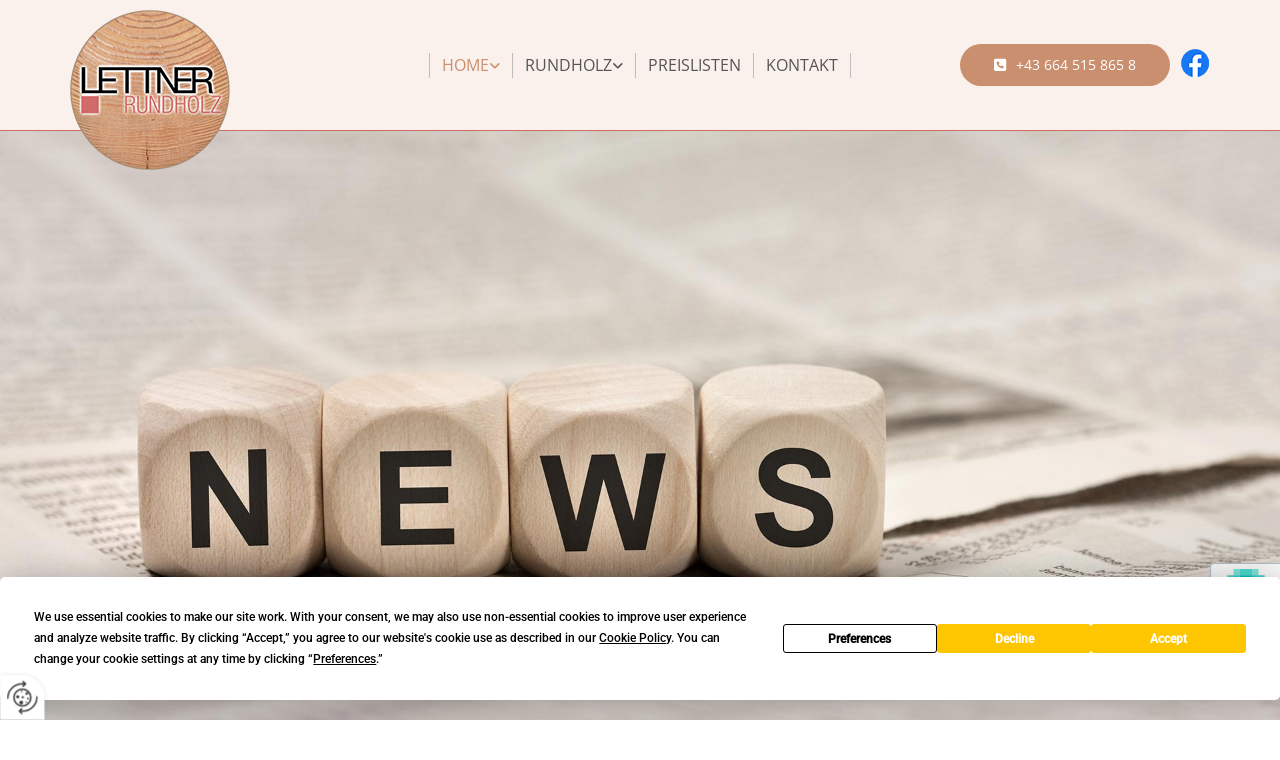

--- FILE ---
content_type: text/html; charset=UTF-8
request_url: https://www.lettner-rundholz.at/news
body_size: 7482
content:
<!DOCTYPE html> <html lang="de" data-currency="USD" data-lang="de" data-countrycode="de_DE" data-rHash="db5569cb0ceea481c9c118d35dbc0a14" dir="auto"> <head> <meta charset="UTF-8"/> <title>News - Lettner Rundholz Perg</title><meta name="description" content="Lettner Rundholz im Bezirk Perg ist Ihr Lieferant für Rundhölzer und Halblinge aus Fichte und Lärche | mit Kernschnitt &amp; kernfrei | individuelle Länge!"><meta property="og:type" content="website"><meta property="og:title" content="News - Lettner Rundholz Perg"><meta property="og:url" content="https://www.lettner-rundholz.at/news"><meta property="og:description" content="Lettner Rundholz im Bezirk Perg ist Ihr Lieferant für Rundhölzer und Halblinge aus Fichte und Lärche | mit Kernschnitt & kernfrei | individuelle Länge!"><meta property="og:image" content="https://www.lettner-rundholz.at"><link rel='canonical' href='https://www.lettner-rundholz.at/news'/><meta name="viewport" content="width=device-width, initial-scale=1"> <style>.row.rowvideobg .termly-blocked-content { display: none !important; } .module.video .termly-blocked-content { width: 100% !important; } </style> <script>function onTermlyLoaded() { Termly.on("consent", (data) => { setTimeout(() => { window._monoLoader.initLibs(); const u = Object.entries(Termly.getConsentState()).some(([k, v]) => k === "performance" && v === true); if (u) { let e = document.querySelectorAll("iframe.monovideobg"); e.forEach((e) => { let o = e.getAttribute("data-src") || e.src; e.src = o + "&autoplay=1&mute=1&volume=0"; e.style.display = "block"; e.style.opacity = "1"; }); } }, 100); }); }</script> <script type="text/javascript" src="https://app.termly.io/resource-blocker/16be1338-7d94-490c-b0ba-a71272f722e4?autoBlock=on" onload="onTermlyLoaded()"></script> <link rel='shortcut icon' type='image/x-icon' href='/uploads/aCyQ7dOs/favicon.ico'/><link rel="preload" href="https://css-fonts.eu.extra-cdn.com/css?family=Roboto:300,500&display=swap" as="style"><link href="https://css-fonts.eu.extra-cdn.com/css?family=Roboto:300,500&display=swap" rel="stylesheet"><link rel="stylesheet" href="https://site-assets.cdnmns.com/108ab34d214b6bd35fa24bb0b75a9731/css/grids.css?1768836001521"><link rel="stylesheet" href="https://site-assets.cdnmns.com/108ab34d214b6bd35fa24bb0b75a9731/css/hcaptcha.css?1768836001521"><link rel="stylesheet" href="/assets/user-style.css?1764839703"><link rel="stylesheet" id="style_site" href="/assets/sitestyle.css?1764839703"><link rel="stylesheet" href="https://site-assets.cdnmns.com/108ab34d214b6bd35fa24bb0b75a9731/css/external-libs.css?1768836001521"><!--[if lt IE 9]><script src="https://site-assets.cdnmns.com/108ab34d214b6bd35fa24bb0b75a9731/js/html5shiv.js"></script><script src="https://site-assets.cdnmns.com/108ab34d214b6bd35fa24bb0b75a9731/js/respond.js"></script><![endif]--><script>if ('serviceWorker' in navigator){navigator.serviceWorker.getRegistrations().then(function(registrations) { for(registration in registrations) { registration.unregister(); }}); }</script><link rel="preconnect" href="https://site-assets.cdnmns.com/" crossorigin><link rel="preconnect" href="https://fonts.prod.extra-cdn.com/" crossorigin><style> #infobar { bottom: 0; top: inherit; } header{ position:relative; z-index:10; } /* Text-Shadow bei Light Spottext und Light Small Spottext */ .spottext, .smallspottext{ text-shadow:3px 3px 5px #333333; } /* Bildbreite im Popup auf max. 100% */ .engagement img{ max-width:100%; } /* Aenderung der Background-Color bei einem fixed-Header; Header transition header { transition:all 1500ms ease; } header.headerFixed{ background-color:rgba(0, 0, 0, 0.7); }*/ /* Caption with Thumbnail ohne Zeilenumbruch; nur Desktop-Version @media only screen and (min-width: 1200px){ .gallery .caption, .instagramfeed .caption, .imagelist .caption{ white-space:normal; } }*/ /* Teaser-Bilder ZOOM (Row-ID muss 3x geaendert werden) #r2274 img{ transition:all 500ms ease 0s; } #r2274 img:hover{ transform:scale(1.2); } #r2274 .imageModuleWrap{ display:inline-block; overflow:hidden; }*/ /* Vertical Menu Submenu Margin */ .verticalnav> li> ul li a{ margin-bottom:1px; } </style> <meta name="google-site-verification" content="XI44SwYTAl9cnR3XgvNp68ahDhzZryZBlRYSB7XNQPM"/> <meta name="google-site-verification" content="-Vr-yZz0jP1a9CfphPZMsfpIXzdquKSzNQdafosHXgE"/> <meta name="google-site-verification" content="p48SPIi15YIYbbDQ-YlPH-taLvKOS51UPzUt6o-Cdwc"/> <script> window.dataLayer = window.dataLayer || []; dataLayer.push({ 'envelopeID': '1316471', 'industry': '', 'customer_ua_accountID': '', 'envelopeHostname': 'www.lettner-rundholz.at', 'SID': '644094', 'cms': 'm' }); </script> <script> (function(w,d,s,l,i){w[l]=w[l]||[];w[l].push({ 'gtm.start': new Date().getTime(),event:'gtm.js'}); var f=d.getElementsByTagName(s)[0], j=d.createElement(s),dl=l!='dataLayer'?'&l='+l:''; j.async=true;j.src= 'https://sgtm.herold.at/gtm.js?id='+i+dl; f.parentNode.append(j,f); }) (window,document,'script','dataLayer','GTM-5M4VVMZ8'); </script> <script src='https://site-assets.cdnmns.com/108ab34d214b6bd35fa24bb0b75a9731/js/reseller/herold/herold_tracker.js'></script> <script>window.ASSETSURL='https://site-assets.cdnmns.com/108ab34d214b6bd35fa24bb0b75a9731';</script></head> <body id="p7565" data-dateformat='d/m/Y' data-deferCSS data-socialoptin="true" data-req="socialoptin,quicklink"> <button type="button" id="consent-banner-prefs-button" aria-label="renew-consent" onclick="displayPreferenceModal();" style="display: block;"></button> <style> button#consent-banner-prefs-button { display: none; background-color: #fff; background-image: url(/assets/css/img/herold/2ed59759c0.svg); background-size: 44px; background-repeat: no-repeat; background-position: 50%; border: none; box-sizing: border-box; cursor: pointer; padding: 9px 9px 7px 7px; outline: none; width: 64px; height: 64px; border-top-right-radius: 50%; box-shadow: 0 0 6.86px 0 rgba(0,0,0,.10196078431372549); position: fixed; bottom: 0; left: 0; z-index: 9999999; transform: scale(.7); transform-origin: bottom left; transition: all .3s ease; } button#consent-banner-prefs-button:hover { transform: scale(1); } </style> <div id="r5001" class="row designRow"> <div class="container container-fluid"><div class="col col-sm-12"> <header data-req="headerfixed" data-settings="headerfixed-lg" data-onlynavigation="true"><div id="r3829" class="row "> <div class="container container-fixed"><div class="col col-lg-3 col-sm-12 col-md-4 hidden-lg hidden-sm"></div> <div class="col col-lg-3 col-md-4 col-sm-5 flexCol"><div id="m1678" class="module autospacer"></div> <div class="flexWrap"> <a href="/"  title="" aria-label="" class="imageModuleWrap" id="w_m2194" data-track-event="click" data-track-action="internal_link_clicked"> <img id="m2194" class="module image" src="/uploads/kSOL1t5e/160x0_160x0/logo_1.png" alt="Lettner Christoph Logo" data-author="" width="160" height="160" data-req="" data-settings="enablehover=false,showelement=,hovertransition=" fetchpriority="high"/> </a> </div> <div id="m4581" class="module autospacer"></div> </div> <div class="col col-lg-3 col-sm-12 col-md-4 hidden-lg hidden-sm"></div> <div class="col col-lg-6 col-md-8 col-sm-7 flexCol"><div id="m2154" class="module autospacer"></div> <div class="flexWrap"> <nav id="m5000" class="module nav" data-settings="vertical=false,direction=right,push=true,activeParent=true,verticalNav-sm=true,verticalNav-lg=false,verticalNav-md=false" aria-label="Navigation" tabindex="-1"> <ul class="navContainer"><li class=" active"> <a href="/" data-track-event="click" data-track-action="internal_link_clicked">Home</a> <ul><li class=""> <a href="/ueber-uns" data-track-event="click" data-track-action="internal_link_clicked">Über uns</a> </li><li class=" active"> <a href="/news" data-track-event="click" data-track-action="internal_link_clicked">News</a> </li></ul> </li><li class=" hidden-lg hidden-md hidden-sm"> <a href="/datenschutzerklarung" data-track-event="click" data-track-action="internal_link_clicked">Datenschutzerklärung</a> </li><li class=""> <a href="/rundholz" data-track-event="click" data-track-action="internal_link_clicked">Rundholz</a> <ul><li class=""> <a href="/rundholz/laerche" data-track-event="click" data-track-action="internal_link_clicked">Lärche</a> </li><li class=""> <a href="/rundholz/fichte" data-track-event="click" data-track-action="internal_link_clicked">Fichte</a> </li><li class=""> <a href="/rundholz/pfaehle" data-track-event="click" data-track-action="internal_link_clicked">Pfähle</a> <ul><li class=""> <a href="/rundholz/pfaehle/baumpfaehle" data-track-event="click" data-track-action="internal_link_clicked">Baumpfähle</a> </li><li class=""> <a href="/rundholz/pfaehle/robinienpfaehle" data-track-event="click" data-track-action="internal_link_clicked">Robinienpfähle</a> </li></ul> </li><li class=""> <a href="/rundholz/ideen-mit-rundholz" data-track-event="click" data-track-action="internal_link_clicked">Ideen mit Rundholz</a> </li><li class=""> <a href="/rundholz/holzbriketts" data-track-event="click" data-track-action="internal_link_clicked">Holzbriketts</a> </li></ul> </li><li class=""> <a href="/preislisten" data-track-event="click" data-track-action="internal_link_clicked">Preislisten</a> </li><li class=""> <a href="/kontakt" data-track-event="click" data-track-action="internal_link_clicked">Kontakt</a> </li><li class=" hidden-lg hidden-md hidden-sm"> <a href="/impressum" data-track-event="click" data-track-action="internal_link_clicked">Impressum</a> </li><li class=" hidden-lg hidden-md hidden-sm"> <a href="/template" data-track-event="click" data-track-action="internal_link_clicked">TEMPLATE</a> </li><li class=" hidden-lg hidden-md hidden-sm"> <a href="/datenschutzerklarung-old-api" data-track-event="click" data-track-action="internal_link_clicked">Datenschutzerklärung-old-api</a> </li><li class=" hidden-lg hidden-md hidden-sm"> <a href="/datenschutzerklarung-old-api-cm" data-track-event="click" data-track-action="internal_link_clicked">Datenschutzerklärung-old-api-cm</a> </li></ul> </nav></div> <div id="m2990" class="module autospacer"></div> </div> <div class="col col-lg-3 col-md-4 col-sm-12 flexCol"><div id="m4548" class="module autospacer"></div> <div class="flexWrap"> <a href="https://www.facebook.com/Rundholzproduktion-260408814121141/" target="_blank" rel="noopener" title="" aria-label="" class="imageModuleWrap" id="w_m1121" data-track-event="click" data-track-action="link_clicked"> <img id="m1121" class="module image" src="/uploads/OMueDNQO/30x0_30x0/facebook_logo_1.png" alt="Facebook Logo" data-author="" width="30" height="30" data-req="" data-settings="enablehover=false,showelement=,hovertransition=" fetchpriority="high"/> </a> <a data-global="phone"  id="m2989" class="module button" href="tel:+436645158658"  title="" role="button" data-track-event="click" data-track-action="phone_link"> <i class="buttonIcon fa fa-phone-square " aria-hidden="true"></i> <span data-global="phone"  class="buttonLabel labelRight">+43 664 515 865 8</span> </a></div> <div id="m4315" class="module autospacer"></div> </div> </div> </div> </header><div id="r5002" role="main" class="row designRow"> <div class="container container-fluid"><div class="col col-sm-12"><div id="r3105" class="row "> <div class="container container-fixed"><div class="col col-sm-12"></div> </div> </div> <div id="r2007" class="row duration-1200 " data-animate="fadeInLeft"> <div class="container container-fixed"><div class="col hidden-sm col-lg-8 col-sm-6"></div> <div class="col col-lg-4 col-md-6 col-sm-12"><div id="m1085" class="module text"><p class="lightsubtitle" style="text-align: center;">News</p></div> </div> </div> </div> <div class="row "> <div class="container container-fixed"><div class="col col-sm-12"><div id="m2934" class="module text"><h1 class="headline">Besuchen Sie unsere Facebook Seite!</h1></div> <div id="m2013" class="module facebookpage" data-req="fbsdk"> <div class="cookie-facebook-page cookieconsent-optout-marketing" style='width: 550px; height: 550px; '> </div> <div class="cookieconsent-optin-marketing"> <div class="hidden"> <div class="fb-page" data-href="https://www.facebook.com/Rundholzproduktion-260408814121141/" data-tabs="timeline" data-width="550" data-height="550" data-show-facepile="0"> </div> </div> <div class="socialEnableToggle bodytext" data-message-enable="Link zu sozialen Medien deaktiviert" data-message-disable="Link zu sozialen Medien aktiviert"> <i class="fa fa-facebook-square" aria-hidden="true">Facebook Social Plugin</i> <div class="socialEnableToggle__infotext bodytext"> <span class="socialEnableToggleText">Klicken Sie hier, um die Social-Media-Elemente einzublenden. Bitte beachten Sie, dass über diese Funktionen benutzerbezogene Daten an Dritte übertragen werden können. Die Social-Media-Elemente werden nur geladen, wenn Sie alle Cookies für diese Website akzeptiert haben.</span> </div> </div> </div> </div></div> </div> </div> <div id="r4277" class="row bgfilter"> <div class="container container-fixed colsStack"><div class="col col-sm-12"><div id="m1725" class="module text"><p class="spottext" style="text-align: center;">Haben Sie Fragen?</p><p class="smallspottext" style="text-align: center;">Nehmen Sie Kontakt mit uns auf – wir freuen uns auf Sie!</p></div> </div> <div class="col col-md-6 col-lg-6 col-sm-12"><a data-global="phone"  id="m4550" class="module button " href="tel:+436645158658"  title="" data-animate="fadeInLeft" role="button" data-track-event="click" data-track-action="phone_link"> <i class="buttonIcon fa fa-phone-square " aria-hidden="true"></i> <span data-global="phone"  class="buttonLabel labelRight">+43 664 515 865 8</span> </a></div> <div class="col col-md-6 col-lg-6 col-sm-12"><a id="m2682" class="module button " href="mailto:office@lettner-rundholz.at"  title="" data-animate="fadeInRight" role="button" data-track-event="click" data-track-action="email_link"> <i class="buttonIcon fa fa-envelope " aria-hidden="true"></i> <span class="buttonLabel labelRight">office@lettner-rundholz.at</span> </a></div> </div> </div> </div> </div> </div> <footer><div id="r4800" class="row "> <div class="container container-fluid"><div id="c3077" class="col col-md-6 col-lg-6 col-sm-12 flexCol"><div id="m1943" class="module autospacer"></div> <div class="flexWrap"> <div id="m2000" class="module text"><p class="lightpreamble"><span class="iconfont "></span>&nbsp; Anfrage</p></div> <div id="m1811" class="module divider"></div> <form method="post" id="m2376" class="module form2 form form form form form" data-url="?dm=m2376" data-req="form,ext-https://js.hcaptcha.com/1/api.js?onload=formsInitHcaptcha&render=explicit" data-settings="margin=1" data-track-action="custom_form" onsubmit="return _monoForm.submitForm(this);" role="form"> <div class="fields clear"> <div class="field w50 "> <label for="m2376_field_0">Vorname*</label> <input type="text" name="field_0" autocomplete="on" id="m2376_field_0" placeholder="" data-required="true" aria-required="true"/> </div> <div class="field w50 "> <label for="m2376_field_1">Nachname*</label> <input type="text" name="field_1" autocomplete="on" id="m2376_field_1" placeholder="" data-required="true" aria-required="true"/> </div> <div class="field w50 "> <label for="m2376_field_2">Telefon</label> <input type="text" name="field_2" autocomplete="on" id="m2376_field_2" placeholder=""/> </div> <div class="field w50 "> <label for="m2376_field_3">E-Mail*</label> <input type="text" data-type="email" name="field_3" autocomplete="email" id="m2376_field_3" placeholder="" data-required="true" aria-required="true"/> </div> <div class="field w100 "> <label for="m2376_field_4">Nachricht*</label> <textarea name="field_4" id="m2376_field_4" data-required="true" aria-required="true" placeholder=""></textarea> </div> <input type="hidden" name="__requestToken" value="aa690aaf9e2bdfd97708632c658709bef4d19735536adad44b1b49b1d7bfdaad"/> <div class="field veiled" style="display:none;height:0px" aria-hidden="true" tabindex="-1"> <label for="3cf38d92" style="display: none;">Spam protection</label> <textarea id="3cf38d92" name="3cf38d92" placeholder="Lorem ipsum"></textarea> </div> <input type="hidden" name="_ha_seed" value="3cf38d92"/> </div> <div class="optins clear"> <div class="field w100 optin"> <div class="form_option"><input type="checkbox" name="optin_field_0" id="m2376_optin_field_0" value="1" data-required="true"/><label class="label_optin_field_0" for="m2376_optin_field_0"><a class="optinLink" rel="nofollow noopener" target="_blank" href="/datenschutzerklarung-old-api" data-track-event="click" data-track-action="internal_link_clicked">Es werden personenbezogene Daten übermittelt und für die in der Datenschutzerklärung beschriebenen Zwecke verwendet. *</a></label> </div> </div> </div> <div class="h-captcha" data-callback="onHcaptchaSuccess" data-sitekey="76e5ed29-5d40-4f15-b471-4c89196dac3b" data-invisible="true"></div> <div id="errors_m2376"> </div> <input type="hidden" name="form2_m2376" value="1"> <input type="submit" class="button" value="Senden"> <div class="hcaptcha-badge bodytext hide bottomright"> <div class="hcaptcha-badge-logo-wrapper"> <div class="hcaptcha-badge-logo"></div> <div class="hcaptcha-badge-text">hCaptcha</div> </div> <div class="hcaptcha-badge-legal">Diese Webseite ist durch hCaptcha geschützt. Es gelten die
<a href="https://hcaptcha.com/privacy">Datenschutz-Bestimmungen</a> und
<a href="https://hcaptcha.com/terms">Geschäftsbedingungen</a>.</div> </div> </form> </div> <div id="m1160" class="module autospacer"></div> </div> <div id="c4825" class="col col-md-6 col-lg-6 col-sm-12"><div id="m1381" class="module map osmap osmap osmap osmap osmap osmap osmap osmap" data-url="?dm=m1381" data-req="mapbox-gl,leaflet,osmap" data-animate=""> <div class="map-container cookieconsent-optin-marketing" aria-label="Saxenegg 20, 4323 Münzbach" data-address="Saxenegg 20, 4323 Münzbach" data-zoom="14"></div> </div> </div> </div> </div> <div id="r1088" class="row "> <div class="container colsStack container-fluid"><div id="c4439" class="col col-md-6 col-sm-12 col-lg-4"><div id="m4475" class="module text"><p class="lightpreamble"><span class="iconfont "></span>&nbsp; Standort</p></div> <div id="m2374" class="module divider"></div> <div id="m2276" class="module text"><p class="footertext"><span style="font-weight: bold;">Lettner Christoph</span></p><p class="footertext">Saxenegg 20</p><p class="footertext">4323 Münzbach</p></div> </div> <div id="c2640" class="col col-md-6 col-sm-11 col-lg-4"><div id="m1476" class="module text"><p class="lightpreamble"><span class="iconfont "></span>&nbsp; Kontakt</p></div> <div id="m4936" class="module divider"></div> <div id="m3216" class="module text"><p class="footertext"><span class="iconfont "></span> &nbsp; <a data-global="phone"  href="tel:+436645158658" data-track-event="click" data-track-action="phone_link">+43 664 515 865 8</a></p><p class="footertext"><span class="iconfont "></span>&nbsp; &nbsp;<a href="mailto:office@lettner-rundholz.at" data-track-event="click" data-track-action="email_link">office@lettner-rundholz.at</a></p></div> </div> <div id="c1047" class="col col-sm-12 col-lg-4 col-md-12"><div id="m1052" class="module text"><p class="lightpreamble"><span class="iconfont "></span>&nbsp; Links</p></div> <div id="m4070" class="module divider"></div> <div id="m6275" class="module text"><p class="footertext"><span class="iconfont "></span>&nbsp; <a href="/impressum" data-track-event="click" data-track-action="internal_link_clicked">Impressum</a></p><p class="footertext"><span class="iconfont "></span>&nbsp; <a href="/datenschutzerklarung" data-track-event="click" data-track-action="internal_link_clicked">Datenschutzerklärung</a></p></div> </div> </div> </div> </footer> <!-- Hardcoded border-top-width: 0px; and HEROLD are aware of this hacky fix --> <div class="row brandfooter noPadding" style="border-top-width: 0px;"> <div class="container container-fixed"> <div class="brandTextAlternativeContainer" style="justify-content: space-between;width: 100%;"> <a href='https://www.herold.at/marketing/websites/' target="_blank" rel="noopener" data-track-event="click" data-track-action="link_clicked"> <span class="brandingText" style="padding-right:10px" onmouseover="this.style.textDecoration='underline'" onmouseout="this.style.textDecoration='none'">Website erstellt von HEROLD</span> </a> <a href="https://www.herold.at/marketing/" target="_blank" rel="noopener" data-track-event="click" data-track-action="link_clicked"> <img src="https://site-assets.cdnmns.com/108ab34d214b6bd35fa24bb0b75a9731/css/img/herold/logo.png" alt="Online Marketing von HEROLD"/> </a> </div> </div> </div></div> </div> </div> <a href='#' data-req="scrollTop" class='scrollIcon hidden bottom_right' aria-label="Zum Anfang der Seite gehen" data-track-event="click" data-track-action="internal_link_clicked"> <span></span> </a><script async nomodule src="https://site-assets.cdnmns.com/108ab34d214b6bd35fa24bb0b75a9731/js/loader-polyfills.js?1768836001521"></script><script async src="https://site-assets.cdnmns.com/108ab34d214b6bd35fa24bb0b75a9731/js/loader.js?1768836001521"></script><!-- <script type="text/javascript" src="https://herold.adplorer.com/herold.aspx" async></script> --><script type='application/ld+json'>{"@context":"http://schema.org","@type":"LocalBusiness","@id":"https://www.lettner-rundholz.at/#global_business","name":"Lettner Christoph","address":{"@type":"PostalAddress","streetAddress":"Saxenegg 20","addressLocality":"M\u00fcnzbach","addressRegion":"","postalCode":"4323","addressCountry":"\u00d6sterreich"},"email":"office@lettner-rundholz.at","telephone":"+43 664 515 865 8","description":"Betrieben wird eine gemischte Landwirtschaft. Angeschlossen ist ein S\u00e4gewerk, sowie der Verleih von Teleskoplader.","latitude":"48.272383","longitude":"14.709165","url":"https://www.lettner-rundholz.at","openingHoursSpecification":[{"@type":"OpeningHoursSpecification","dayOfWeek":"http://schema.org/Monday","opens":"13:00","closes":"17:00"},{"@type":"OpeningHoursSpecification","dayOfWeek":"http://schema.org/Tuesday","opens":"13:00","closes":"17:00"},{"@type":"OpeningHoursSpecification","dayOfWeek":"http://schema.org/Wednesday","opens":"13:00","closes":"17:00"},{"@type":"OpeningHoursSpecification","dayOfWeek":"http://schema.org/Thursday","opens":"13:00","closes":"17:00"},{"@type":"OpeningHoursSpecification","dayOfWeek":"http://schema.org/Friday","opens":"13:00","closes":"17:00"}],"logo":"https://www.lettner-rundholz.at/uploads/kSOL1t5e/logo_1.png"}</script><!-- Mono global site tag (gtag.js) - Google Analytics --> <script async src='https://www.googletagmanager.com/gtag/js?id=G-6Y0WX3PFMW'></script> <script> window.dataLayer = window.dataLayer || []; function gtag(){dataLayer.push(arguments);} gtag('js', new Date()); gtag('config', 'G-6Y0WX3PFMW', { 'anonymize_ip': true, 'send_page_view': false, 'custom_map': {'dimension1': 'monoSiteId', 'dimension2': 'monoRendering'} }); gtag('event', 'monoAction', { 'monoSiteId': '1316471', 'monoRendering': 'website'}); gtag('event', 'page_view', { 'monoSiteId': '1316471', 'monoRendering': 'website'}); var _mtr = _mtr || []; _mtr.push(['addTracker', function (action) { gtag('event', action, { 'send_to': 'G-6Y0WX3PFMW', 'event_label': 'monoAction', 'monoSiteId': '1316471', 'monoRendering': 'website' }); }]); _mtr.push(['addRawTracker', function() { gtag.apply(gtag,arguments); }]); </script> </body> </html>

--- FILE ---
content_type: text/css
request_url: https://www.lettner-rundholz.at/assets/sitestyle.css?1768836001521
body_size: 14157
content:
.headline { color:#c98f6e; font-size:35px; line-height:1.2em; text-transform:uppercase; margin-bottom:10px;} .headline a:hover { text-decoration:underline;} nav { text-align:right;} nav > ul li > a { color:#555; text-decoration:none; transition:all 0.25s ease-in 0s;} nav:before { color:#c98f6e;} nav > ul > li > ul a { font-size:14px;} nav > ul li > a:hover { color:#c98f6e; text-decoration:none;} nav > ul li a { text-transform:uppercase; border-left-width:1px; border-right-width:1px; border-color:#bcbcbc; margin-left:-1px; padding-left:12px; padding-right:12px;} nav > ul > li > ul li a { background-color:#fbf1ec; border-top-width:1px; border-bottom-width:1px; margin-left:0px; margin-bottom:-1px; padding-left:10px; padding-top:7px; padding-bottom:7px; padding-right:10px;} nav.opened-menu > ul { background-color:rgb(255, 255, 255);} nav > ul .closeBtn { color:rgba(34, 34, 34, 0.4);} nav > ul li.active > a { color:#c98f6e; text-decoration:none;} nav > ul > li > ul li a:hover { background-color:#c98f6e;} nav > ul > li > ul li.active > a { color:rgb(255, 255, 255); background-color:#c98f6e;} .nav .navIcon.fa { margin-top:-3px; padding-right:5px;} nav > ul > li > ul a:hover { color:rgb(255, 255, 255);} .subtitle { color:#c98f6e; font-size:25px; line-height:1.2em; margin-bottom:10px;} .preamble { color:#222; font-size:18px; line-height:1.2em; margin-bottom:10px;} .bodytext { margin-bottom:5px;} .bodytext a:hover { color:#b8795c;} .smalltext { font-size:13px; line-height:1.6em; margin-bottom:10px;} body { background-color:rgb(255, 255, 255); font-family:Open Sans; color:#555; line-height:1.6em;} body a { color:#c98f6e; text-decoration:underline;} body a:hover { color:#daaa81; text-decoration:none;} .button { border-radius:3px; background-color:#c98f6e; color:rgb(255, 255, 255); font-size:14px; line-height:1.6em; text-align:center; text-transform:uppercase; border-top-left-radius:200px; border-top-right-radius:200px; border-bottom-left-radius:200px; border-bottom-right-radius:200px; border-color:rgb(255, 255, 255); margin-left:auto; margin-bottom:20px; margin-right:auto; padding-left:15px; padding-top:10px; padding-bottom:10px; padding-right:15px;} .button:hover { background-color:#daaa81; color:rgb(255, 255, 255);} .button .buttonIcon.fa { margin-right:10px;} .form { margin-bottom:20px; padding-left:0px; padding-top:0px; padding-bottom:0px; padding-right:0px;} .form label { padding-bottom:0px; line-height:1.2em; text-align:center; margin-bottom:5px;} .form input[type=text],.form textarea,.form select { border-radius:3px; border-left-width:1px; border-top-width:1px; border-bottom-width:1px; border-right-width:1px; border-color:#bcbcbc; margin-top:0px; margin-bottom:20px; padding-left:10px; padding-top:10px; padding-bottom:10px; padding-right:10px; color:rgb(69, 69, 69); font-size:14px;} .form input[type=submit] { display:table; margin-left:auto; margin-top:20px; margin-bottom:0px; margin-right:auto;} .form2 .optins span>a.optinLink:hover { color:rgb(255, 255, 255);} .form .thankYou { line-height:1.6em;} .form input[type=text],.form input[type=date],.form textarea,.form select { background-color:#eee; margin-bottom:10px; font-size:16px; text-align:center;} .form input[type=checkbox]+span,.form input[type=radio]+span,.form .form_option input[type=checkbox]+label:not([class*="optin"]) { margin-bottom:20px; margin-right:20px;} .form2 .optin label[class*="optin"], .form2 .optin label[class*="optin"] > *, .form2 .optin span a[class*="optin"], .form2 .optin span a[class*="optin"] > * { color:rgb(255, 255, 255);} .text { margin-bottom:20px; padding-top:0px; padding-right:0px; padding-bottom:0px; padding-left:0px;} .image { margin-bottom:20px; padding-top:0px; padding-right:0px; padding-bottom:0px; padding-left:0px;} .map { margin-bottom:20px;} .gallery { text-align:center; margin-bottom:40px;} .gallery .pics .caption { text-align:center; padding-top:5px; padding-right:5px; padding-bottom:0px; padding-left:5px; color:#555; font-size:14px;} .row { padding-top:60px; padding-right:30px; padding-bottom:20px; padding-left:30px; background-color:rgb(255, 255, 255);} .col { margin-bottom:0px; padding-left:15px; padding-right:15px; margin-top:0px; padding-bottom:0px;} .custom1 { color:#d16b69; font-size:15px;} .custom1 a { color:rgb(255, 255, 255); text-decoration:none;} .custom1 a:hover { color:rgb(255, 255, 255);} .custom2 { color:#c98f6e; font-size:15px; line-height:1.6em;} .custom2 a { color:#222; text-decoration:none;} .custom2 a:hover { color:#222;} .custom4 {} .custom5 {} .custom3 { font-weight:700; color:#222; font-size:15px;} .custom3 a { color:#222; text-decoration:underline;} .custom3 a:hover { color:#222; text-decoration:underline;} .smallsubtitle { color:#daaa81; font-size:20px; line-height:1.2em; margin-bottom:10px;} .spottext { color:rgb(255, 255, 255); font-size:80px; line-height:1.2em; text-transform:uppercase; margin-bottom:10px;} .spottext a { color:rgb(255, 255, 255); text-decoration:underline;} .spottext a:hover { color:rgb(255, 255, 255); text-decoration:underline;} .footertext { color:rgb(255, 255, 255); font-size:15px; line-height:1.6em; margin-bottom:5px;} .footertext a { color:rgb(255, 255, 255); text-decoration:none;} .footertext a:hover { color:rgb(255, 255, 255); text-decoration:underline;} .companyname { font-weight:700; color:#c98f6e; font-size:22px; line-height:1.6em; text-transform:uppercase; text-align:left; margin-bottom:10px;} .companyname a { color:#222;} .companyname a:hover { color:#222;} .smallspottext { color:rgb(255, 255, 255); font-size:45px; line-height:1.2em; text-transform:uppercase; margin-bottom:10px;} .smallspottext a { color:rgb(255, 255, 255); text-decoration:underline;} .smallspottext a:hover { color:rgb(255, 255, 255); text-decoration:underline;} .locale { text-align:center;} .locale ul li a { transition:all 0.25s ease-in 0s; color:#eee; font-size:14px;} .locale ul li { background-color:#c98f6e; padding-top:5px; padding-right:15px; padding-bottom:5px; padding-left:15px; border-top-width:1px; border-right-width:1px; border-bottom-width:1px; border-left-width:1px; border-color:rgb(255, 255, 255);} .locale ul li:hover { background-color:#c98f6e; border-color:rgb(255, 255, 255);} .locale ul li a:hover { color:rgb(255, 255, 255);} .locale ul li.active a { color:rgb(255, 255, 255);} .locale ul li.active { background-color:#c98f6e; border-color:rgb(255, 255, 255);} .button2 { border-radius:3px; color:rgb(255, 255, 255); font-size:14px; line-height:1.6em; text-align:center; text-transform:uppercase; border-left-width:1px; border-top-width:1px; border-bottom-width:1px; border-right-width:1px; border-top-left-radius:0px; border-top-right-radius:0px; border-bottom-left-radius:0px; border-bottom-right-radius:0px; border-color:rgb(255, 255, 255); margin-left:auto; margin-bottom:10px; margin-right:auto; padding-left:15px; padding-top:8px; padding-bottom:9px; padding-right:15px;} .button2:hover { background-color:rgb(255, 255, 255); color:#555;} .button2 .buttonIcon.fa { margin-right:10px;} .divider { border-top-width:1px; border-color:rgb(255, 255, 255); width:100%; display:table; margin-left:auto; margin-right:autopx; margin-top:10px; margin-bottom:10px;} .singlePost .divider { margin-bottom:40px;} .socialmedia { text-align:right; font-size:19px;} .socialmedia li { margin-left:0px; margin-bottom:10px; margin-right:10px;} .paymenticons li { padding-bottom:0px; margin-bottom:10px; margin-left:0px; padding-left:0px; margin-right:10px;} .paymenticons { text-align:left;} .linklist { margin-bottom:40px;} .linklist a { color:rgb(255, 255, 255); text-decoration:none; font-size:15px; background-color:#c98f6e; border-color:#bcbcbc; margin-bottom:3px; padding-left:10px; padding-top:5px; padding-bottom:5px; padding-right:10px;} .linklist a:hover { color:rgb(255, 255, 255); background-color:#daaa81; border-color:#c98f6e;} .linklist .listIcon { font-size:16px; margin-right:5px; border-top-width:3px;} .linklist .listIcon:hover { color:rgb(255, 255, 255);} .breadcrumb li a { margin-bottom:10px; margin-left:10px; margin-right:10px;} .cart { display:table; margin-left:auto; margin-right:0; margin-bottom:0px;} .cart .cartBtn { color:rgb(255, 255, 255); font-size:20px;} .cart .cartAmount { font-size:12px; color:rgb(255, 255, 255); background-color:#c98f6e; width:16px; height:16px; margin-left:-5px; border-top-left-radius:100px; border-top-right-radius:100px; border-bottom-right-radius:100px; border-bottom-left-radius:100px; margin-top:-8px;} .cart .checkoutBtn { margin-bottom:0px;} .cart .title { margin-bottom:20px;} .cart .subTotalText { margin-top:0px;} .cart .subTotal { margin-bottom:10px; margin-top:5px;} .cart .cartContents { background-color:rgb(241, 241, 241);} .cart .divider { margin-bottom:10px;} .search { display:table; margin-left:auto; margin-right:0;} .search .searchicon { color:rgb(255, 255, 255); font-size:20px; background-color:#c98f6e; width:40px; height:40px;} .review { margin-bottom:40px; background-color:#eee; padding-top:20px; padding-right:20px; padding-bottom:20px; padding-left:20px;} .review .reviewName { text-align:center; margin-bottom:5px;} .review .reviewDescription { text-align:center;} .review .reviewRating { text-align:center;} .review .reviewRating .star { margin-right:2px; margin-left:2px;} .review .authorDate { text-align:center;} .search .searchicon:hover { background-color:#daaa81;} .html { margin-bottom:40px;} .blog .details { padding-top:0px; margin-top:15px; margin-bottom:20px;} .blog .readMore { margin-top:20px; margin-bottom:40px;} .catalog { margin-bottom:40px;} .catalog .productText { padding-top:10px;} .catalog .visualTag { text-align:center; text-transform:uppercase; padding-top:7px; padding-right:7px; padding-bottom:7px; padding-left:7px;} .emailshare a { margin-bottom:20px;} .openinghours .specialDayTitle { margin-top:20px;} .openinghours { margin-bottom:40px;} .offers { background-color:#eee; border-left-width:1px; border-top-width:1px; border-bottom-width:1px; border-right-width:1px; border-color:#c98f6e; margin-bottom:40px; padding-left:30px; padding-top:30px; padding-bottom:30px; padding-right:30px;} .offers .button { margin-top:20px; margin-bottom:0px; margin-right:auto;} .offers .offerName { text-align:center;} .offers .offerDescription { font-size:15px; text-align:center;} .offers .offerPrice { color:#c98f6e; font-size:30px; text-align:center;} .offers .validFrom { text-align:center;} .offers .validThrough { text-align:center;} .list { margin-bottom:40px;} .list .listIcon { margin-top:0px; margin-bottom:0px; color:rgb(255, 255, 255); font-size:16px; margin-right:10px; background-color:#c98f6e; width:28px; height:28px; border-top-left-radius:100px; border-top-right-radius:100px; border-bottom-left-radius:100px; border-bottom-right-radius:100px;} .itemLabel { font-weight:400;} .list .itemLabel { font-size:15px;} .list .itemSubtext { font-size:12px;} .video { margin-bottom:40px;} .singleProduct .addBtn { padding-top:13px;} .singleProduct .gallery .visualTag { text-align:center; font-size:21px; text-transform:uppercase; padding-top:10px; padding-right:10px; padding-bottom:10px; padding-left:10px;} .singleProduct .divider { margin-bottom:20px; margin-top:0px;} .pricelist { margin-bottom:20px;} .pricelist li { border-bottom-width:1px; border-color:#bcbcbc; margin-bottom:10px;} .pricelist .item { font-weight:600; color:#222; font-size:16px; margin-bottom:0px;} .item { font-weight:800;} .pricelist .itemprice { font-weight:600; font-size:16px;} .itemprice { font-weight:800;} .pricelist .itemdescription { font-size:14px; margin-bottom:10px;} .checkout .divider { margin-bottom:20px;} .checkout .descriptivetext { padding-bottom:20px;} .checkout .infolabel { padding-bottom:10px;} .verticalnav { margin-bottom:40px;} .verticalnav > li > a { color:rgb(255, 255, 255); text-decoration:none; font-size:15px; text-transform:uppercase; background-color:#c98f6e; margin-bottom:1px; padding-left:10px; padding-top:5px; padding-bottom:5px; padding-right:10px;} .verticalnav > li > a:hover { color:#d16b69; text-decoration:none; background-color:#daaa81;} nav > li.active > a { color:#daaa81;} .verticalnav > li > ul li.active > a { text-decoration:none;} .verticalnav > li > ul li a { margin-bottom:10px;} .verticalnav > li.active a { color:#d16b69; text-decoration:none; background-color:#daaa81;} .verticalnav > li > ul a { color:rgb(255, 255, 255); text-decoration:none; font-size:15px; text-transform:uppercase; background-color:#c98f6e; padding-left:10px; padding-top:5px; padding-bottom:5px; padding-right:10px;} .verticalnav > li > ul a:hover { text-decoration:none;} .singlePost .blogShare { margin-bottom:40px;} .imagelist { margin-bottom:40px;} .facebookpage { margin-bottom:40px;} .instagramembed { margin-bottom:40px;} .googleplusone { margin-bottom:40px;} .openinghours2 { margin-bottom:20px;} .shopfilter .shop_filter { background-color:#eee;} .shopfilter .filter_label { color:#222;} .shopfilter label { color:#222;} .shopfilter .price-text { color:#222;} .shopfilter .clearSelection { color:#222;} .shopfilter .ui-slider { background-color:#c98f6e;} .shopfilter .ui-slider-range { background-color:#bcbcbc;} .shopfilter .ui-slider-handle { background-color:rgb(255, 255, 255); border-color:#bcbcbc;} .scrollIcon { background-color:#daaa81; border-top-left-radius:100px; border-top-right-radius:100px; border-bottom-right-radius:100px; border-bottom-left-radius:100px; border-top-width:1px; border-right-width:1px; border-bottom-width:1px; border-left-width:1px; border-color:rgb(255, 255, 255);} .scrollIcon span:before { color:rgb(255, 255, 255);} .scrollIcon:hover { background-color:#c98f6e; border-color:rgb(255, 255, 255);} .brandfooter { background-color:#c98f6e; font-size:13px; border-top-width:10px; text-align:center;} .brandfooter a { color:rgb(255, 255, 255);} .brandfooter a:hover { color:rgb(255, 255, 255);} .darkspottext { color:#222; font-size:80px; line-height:1.2em; text-transform:uppercase; margin-bottom:10px;} .darksmallspottext { color:#222; font-size:45px; line-height:1.2em; text-transform:uppercase; margin-bottom:10px;} .lightheadline { color:rgb(255, 255, 255); font-size:35px; line-height:1.2em; text-transform:uppercase; margin-bottom:10px;} .lightheadline a { color:rgb(255, 255, 255); text-decoration:underline;} .lightheadline a:hover { color:rgb(255, 255, 255); text-decoration:underline;} .lightsubtitle { color:rgb(255, 255, 255); font-size:25px; line-height:1.2em; margin-bottom:10px;} .lightsubtitle a { color:rgb(255, 255, 255); text-decoration:underline;} .lightsubtitle a:hover { color:rgb(255, 255, 255); text-decoration:underline;} .lightsmallsubtitle { color:rgb(255, 255, 255); font-size:20px; line-height:1.2em; margin-bottom:10px;} .lightsmallsubtitle a { color:rgb(255, 255, 255); text-decoration:underline;} .lightsmallsubtitle a:hover { color:rgb(255, 255, 255); text-decoration:underline;} .lightpreamble { color:rgb(255, 255, 255); font-size:18px; line-height:1.2em; margin-bottom:10px;} .lightpreamble a { color:rgb(255, 255, 255); text-decoration:underline;} .lightpreamble a:hover { color:rgb(255, 255, 255); text-decoration:underline;} .lightbodytext { color:rgb(255, 255, 255); margin-bottom:5px;} .lightbodytext a { color:rgb(255, 255, 255); text-decoration:underline;} .lightbodytext a:hover { color:rgb(255, 255, 255); text-decoration:underline;} .lightsmalltext { color:rgb(255, 255, 255); font-size:13px; line-height:1.6em; margin-bottom:10px;} .button3 { background-color:#d16b69;} .button3:hover { background-color:#da7977;} .form2 input[type=submit] { display:table; background-color:rgb(255, 255, 255); border-left-width:1px; border-top-width:1px; border-bottom-width:1px; border-right-width:1px; color:#555; margin-left:0px; margin-right:auto;} .form2 label { color:rgb(255, 255, 255); text-align:left;} .form2 input[type=text],.form2 textarea,.form2 select { background-color:rgba(34, 34, 34, 0.4); color:rgb(255, 255, 255); text-align:left;} .form2 .thankYou { color:rgb(255, 255, 255);} .form input[type=submit]:hover { background-color:#c98f6e; color:rgb(255, 255, 255);} .opennow .opened { color:rgb(255, 255, 255); text-align:center; padding-top:5px; padding-right:0px; padding-bottom:5px;} .opennow .closed { color:rgb(255, 255, 255); text-align:center; padding-top:5px; padding-right:0px; padding-bottom:5px;} .hoverOverlay { background-color:rgba(184, 121, 92, 0.7);} .hoverOverlay .hoverIcon { color:rgb(255, 255, 255); font-size:30px;} .hoverOverlay .hoverText { color:rgb(255, 255, 255); text-align:center;} .lightbox-image .lightbox-caption { color:rgb(255, 255, 255); text-align:center; font-size:20px;} .accordion { margin-bottom:20px;} .accordion .itemTitle { font-weight:600; color:rgb(255, 255, 255); font-size:16px; background-color:#c98f6e; border-color:#bcbcbc; padding-left:10px; padding-top:10px; padding-bottom:10px; padding-right:10px;} .accordion .itemTitle:hover { background-color:#daaa81; border-color:#c98f6e;} .accordion li { margin-bottom:5px;} .accordion .itemContent { background-color:#eee; border-color:#bcbcbc; margin-top:5px; padding-left:15px; padding-top:15px; padding-bottom:15px; padding-right:15px;} .accordion .image { float:right; max-width:35%; margin-left:20px;} .accordion .button { margin-left:0px; margin-top:20px; margin-bottom:0px;} .accordion li.active .itemTitle { border-color:#c98f6e;} .engagement.sticky { background-color:#c98f6e; border-color:rgb(255, 255, 255); border-top-width:1px; border-right-width:1px; border-bottom-width:1px; border-left-width:1px; border-top-left-radius:100px; border-top-right-radius:100px; border-bottom-right-radius:100px; border-bottom-left-radius:100px; padding-top:10px; padding-right:10px; padding-bottom:10px; padding-left:10px; margin-right:15px;} .engagement.sticky .stickyIcon { color:rgb(255, 255, 255);} .engagement.sticky .stickyLink:hover .stickyIcon, .engagement.sticky.stickyLink:hover .stickyIcon { color:rgb(255, 255, 255);} .engagement.sticky .stickyTitle { color:rgb(255, 255, 255); padding-right:20px; padding-left:20px;} .cornerbox { background-color:#c98f6e; border-left-width:3px; border-top-width:3px; border-right-width:3px; border-top-left-radius:20px; border-top-right-radius:20px; border-color:rgb(255, 255, 255); margin-right:10px; padding-left:20px; padding-top:20px; padding-bottom:20px; padding-right:20px;} .engagement.cornerbox .headline { color:rgb(255, 255, 255); font-size:25px; margin-right:40px;} .engagement.cornerbox .bodytext { color:rgb(255, 255, 255);} .engagement.cornerbox .closeBtn { color:rgb(255, 255, 255); font-size:40px; width:40px; height:40px;} .engagement.cornerbox .button, .engagement.cornerbox input[type=submit] { background-color:rgb(255, 255, 255); color:#c98f6e; margin-top:20px; margin-bottom:0px;} .engagement.cornerbox .button:hover, .engagement.cornerbox input[type=submit], .engagement.cornerbox .input[type=submit]:hover { background-color:#daaa81; border-color:rgb(255, 255, 255); color:rgb(255, 255, 255);} .arrow { color:rgb(255, 255, 255); font-size:20px; background-color:#c98f6e; width:30px; height:30px; border-top-left-radius:100px; border-top-right-radius:100px; border-bottom-left-radius:100px; border-bottom-right-radius:100px;} .arrow:hover { color:#c98f6e; background-color:rgb(255, 255, 255);} .dots li { width:15px; height:15px; background-color:rgb(255, 255, 255); border-top-left-radius:100px; border-top-right-radius:100px; border-bottom-left-radius:100px; border-bottom-right-radius:100px; border-color:#c98f6e;} .dots li:hover { background-color:#c98f6e; border-color:#c98f6e;} .dots li.active { background-color:#c98f6e;} .modal { background-color:rgb(255, 255, 255); border-left-width:3px; border-top-width:3px; border-bottom-width:3px; border-right-width:3px; border-color:#c98f6e; padding-left:20px; padding-top:20px; padding-bottom:20px; padding-right:20px;} .engagement.modal .headline { font-size:30px; text-align:center;} .engagement.modal .bodytext { font-size:15px; line-height:1.6em; text-align:center;} .engagement.modal .button, .engagement.modal input[type=submit] { margin-left:0px; margin-right:auto;} .engagement.modal .closeBtn { font-size:40px; width:40px; height:40px;} .engagement.thinbar { background-color:rgb(255, 255, 255); border-bottom-width:3px; border-color:#c98f6e; padding-left:20px; padding-top:20px; padding-bottom:20px; padding-right:20px;} .engagement.thinbar .headline { font-size:30px; text-align:center;} .engagement.thinbar .bodytext { font-size:15px; text-align:center;} .engagement.thinbar .button { margin-left:auto; margin-top:20px; margin-bottom:10px; margin-right:auto;} .engagement.thinbar .closeBtn { font-size:40px; width:40px; height:40px;} .iconlist .iconItem { color:#c98f6e; font-size:20px;} .iconlist li { margin-right:20px;} .iconlist { margin-bottom:20px;} .faq .question { font-size:20px; margin-top:0px; margin-bottom:0px;} .faq .answer { margin-bottom:0px;} .faq { margin-bottom:20px;} .faq .divider { border-top-width:0px;} .review .reviewName { color:#c98f6e; font-size:25px;} .review { padding-left:30px; padding-top:30px; padding-bottom:30px; padding-right:30px;} .review .reviewDescription { color:#222; font-size:15px;} .review .reviewRating { color:#ffbf00; font-size:30px; margin-top:20px; margin-bottom:20px;} @media only screen and (max-width:1199px) {nav:before { font-size:21px;} nav > ul li a { text-transform:none; padding-left:10px; padding-top:2px; padding-bottom:2px; padding-right:10px;} nav.opened-menu > ul { background-color:#eee; padding-left:20px; padding-top:20px; padding-bottom:20px; padding-right:20px;} nav > ul .closeBtn { color:#222;} .custom4 {} .custom4 a {} .custom4 a:hover {} .custom1 { line-height:1.2em;} body { font-size:15px;} .text {} .headline { font-size:32px;} .subtitle { font-size:25px;} .preamble { font-size:20px;} .smallsubtitle { font-size:20px;} .spottext { font-size:55px;} .smallspottext { font-size:35px;} .companyname { font-size:18px;} .companyname a {} .companyname a:hover {} .darkspottext { font-size:55px;} .darksmallspottext { font-size:35px;} .lightheadline { font-size:32px;} .lightsubtitle { font-size:25px;} .lightsmallsubtitle { font-size:20px;} .lightpreamble { font-size:20px;} .accordion .itemTitle { font-size:16px;} .dots li { width:10px; height:10px;} .arrow { font-size:15px; width:25px; height:25px;} .list .listIcon { font-size:14px; width:26px; height:26px;} .pricelist .item { font-size:15px;} .pricelist .itemdescription { font-size:13px;} .pricelist .itemprice { font-size:15px;} .engagement.thinbar .headline { font-size:25px;} .engagement.modal .headline { font-size:25px;} .faq .question { font-size:18px;} .verticalnav > li > a { text-transform:none;} .verticalnav > li > ul a { text-transform:none;} .review .reviewName { font-size:22px;} .review .reviewRating { font-size:25px;} }@media only screen and (max-width:767px) {nav:before { color:#222; font-size:35px;} nav.opened-menu > ul { background-color:rgb(255, 255, 255); padding-top:50px;} nav > ul li a { border-left-width:0px; border-bottom-width:1px; border-right-width:0px; margin-left:0px; padding-top:10px; padding-bottom:10px;} nav > ul li a:hover { border-color:#c98f6e;} nav > ul > li > ul li a { background-color:rgba(17, 17, 17, 0); border-style:dotted; border-top-width:0px; margin-bottom:0px; padding-top:10px; padding-bottom:10px;} nav > ul li > a { font-size:16px;} nav > ul li.active > a { border-color:#c98f6e;} nav > ul > li > ul li.active > a { color:#c98f6e; background-color:rgba(17, 17, 17, 0); border-color:#c98f6e;} nav { text-align:center;} nav > ul > li > ul li a:hover { background-color:rgba(27, 33, 88, 0); border-color:#c98f6e;} nav:hover:before { color:#222;} nav .navIcon.fa { color:#222;} nav > ul > li > ul a:hover { color:#c98f6e;} .headline { font-size:22px; text-transform:none; margin-bottom:5px;} .subtitle { font-size:18px; text-transform:none; margin-bottom:5px;} .preamble { font-size:17px;} .smalltext { font-size:12px;} .text { margin-bottom:20px; padding-right:0px; padding-left:0px;} .col { padding-top:0px;} .row { padding-top:40px; padding-left:0px; padding-right:0px;} .form label { margin-top:0px;} .form input[type=checkbox]+span,.form input[type=radio]+span,.form .form_option input[type=checkbox]+label:not([class*="optin"]) { margin-bottom:10px; margin-right:10px;} .gallery { margin-bottom:20px;} .map { margin-bottom:20px;} .image { margin-bottom:20px;} .button { margin-bottom:20px; font-size:14px; width:100%; text-transform:none;} .custom1 { font-weight:400; line-height:1.6em;} .custom2 { font-weight:400;} .custom4 {} .custom4 a {} .custom4 a:hover {} .custom5 {} .custom5 a {} .custom5 a:hover {} .spottext { font-size:28px; text-transform:none;} .locale {} .locale ul li a {} .locale ul li a:hover {} .locale ul li.active a {} .locale ul li {} .locale ul li:hover {} .locale ul li.active {} .smallsubtitle { font-size:16px;} .smallspottext { font-size:20px; text-transform:none;} .companyname { font-size:20px;} .companyname a {} .companyname a:hover {} .footertext { font-size:14px;} .button2 { width:100%; margin-bottom:20px;} .socialmedia { text-align:center; font-size:22px;} .socialmedia li a { width:45px; height:45px;} .review { margin-bottom:20px;} .search .searchicon { font-size:16px; width:30px; height:30px;} .linklist { margin-bottom:20px;} .html { margin-bottom:20px; padding-bottom:0px; padding-top:0px;} .catalog { margin-bottom:20px;} .blog .readMore { margin-bottom:20px;} .openinghours { margin-bottom:20px;} .video { margin-bottom:20px;} .list { margin-bottom:20px;} .list .itemSubtext { margin-bottom:5px;} .offers { margin-bottom:20px; padding-left:20px; padding-top:20px; padding-bottom:20px; padding-right:20px;} .offers .offerPrice { font-size:25px;} .cart .subTotalText { margin-top:5px; margin-bottom:10px;} .cart .prodPrice { margin-top:10px; margin-bottom:10px;} .pricelist .item { font-size:14px;} .pricelist .itemdescription { font-size:12px;} .pricelist .itemprice { font-size:14px;} .verticalnav { margin-bottom:20px;} .imagelist { margin-bottom:20px;} .facebookpage { margin-bottom:20px;} .instagramembed { margin-bottom:20px;} .googleplusone { margin-bottom:20px;} .openinghours2 { margin-bottom:20px;} .darkspottext { font-size:28px; text-transform:none;} .darksmallspottext { font-size:20px; text-transform:none;} .lightheadline { font-size:22px; text-transform:none; margin-bottom:5px;} .lightsubtitle { font-size:18px; text-transform:none; margin-bottom:5px;} .lightsmallsubtitle { font-size:16px;} .lightpreamble { font-size:17px;} .lightsmalltext { font-size:12px;} .accordion { float:none;} .accordion .image { max-width:100%; margin-left:0px;} .engagement.sticky { margin-top:50px; margin-right:5px; margin-bottom:-45px; padding-top:5px; padding-right:5px; padding-bottom:5px; padding-left:5px;} .cornerbox { margin-right:0px;} .arrow { font-size:14px; width:20px; height:20px;} .engagement.thinbar .headline { font-size:20px;} .engagement.modal .headline { font-size:20px;} .iconlist .iconItem { font-size:18px;} .iconlist li { margin-right:15px;} .faq .question { font-size:16px;} .faq .answer { margin-bottom:20px;} .review .reviewName { font-size:18px;} .review .reviewRating { font-size:20px; margin-top:10px; margin-bottom:15px;} .review { padding-left:20px; padding-top:20px; padding-bottom:20px; padding-right:20px;} }#r5001 { padding-left:0px; padding-right:0px;} #r5001 > .container {} #shrunkImage img { transform:scale(0.5);} #shrunkImage > div.row { padding-left:30px; padding-right:30px; padding-top:0px; padding-bottom:0px;} #r3829 { background-color:#fbf1ec; border-bottom-width:1px; border-color:#d16b69; padding-top:10px; padding-bottom:10px;} #m2194 { margin-bottom:-50px;} #m5000 { text-align:center;} #m1121 { float:right; margin-left:10px; margin-top:4px; margin-bottom:0px;} #m2989 { width:80%; border-top-left-radius:50px; border-top-right-radius:50px; border-bottom-left-radius:50px; border-bottom-right-radius:50px; margin-left:auto; margin-bottom:0px; margin-right:0px;} #r5002 { background-position:50% 0%; background-repeat:repeat-y;} #r5002 > .container {} #r4800 { background-color:#c98f6e; padding-left:0px; padding-top:0px; padding-bottom:0px; padding-right:0px;} #c3077 { padding-left:30px; padding-top:30px; padding-bottom:30px; padding-right:30px;} #m2000 { margin-bottom:0px;} #c4825 { padding-left:0px; padding-right:0px;} #m1381 { height:700px; margin-bottom:0px;} #r1088 { background-color:#b8795c; padding-top:30px;} #m4475 { margin-bottom:0px;} #m1476 { margin-bottom:0px;} #m1052 { margin-bottom:0px;} #p7303 #r7995 { background-color:#c98f6e;} #p7303 #r1653 { background-image:url(/uploads/b2eSBwXo/796x0_889x0/header_01.jpg); background-size:cover; background-position:50% 50%; padding-left:50px; padding-top:250px; padding-bottom:250px; padding-right:50px;} #p7303 #r1653.bgfilter:before { background-color:rgba(0, 0, 0, 0.1);} #p7303 #r3408 { background-image:url(/uploads/TRO9vjvb/796x0_2560x0/header_02.jpg); background-size:cover; background-position:50% 50%; border-style:solid; padding-top:300px; padding-bottom:300px;} #p7303 #r3408.bgfilter:before { background-color:rgba(34, 34, 34, 0.4);} #p7303 #r1961 { background-image:url(/uploads/Va07Ygcm/767x0_2560x0/20241113_103819_1920_web__msi___jpg.webp); background-repeat:no-repeat; background-size:cover; background-position:100% 0%; border-style:solid; padding-top:300px; padding-bottom:300px;} #p7303 #r1961.bgfilter:before { background-color:rgba(34, 34, 34, 0.4);} #p7303 #r2242 { background-color:#c98f6e; padding-top:40px;} #p7303 #c1548 { margin-left:0px; margin-right:0px; border-right-width:1px; border-color:#bcbcbc; margin-bottom:40px;} #p7303 #m3622 { border-style:solid; margin-left:auto; margin-right:auto;} #p7303 #m3622 + .hoverOverlay .hoverIcon { border-style:solid;} #p7303 #m3622 + .hoverOverlay { border-style:solid;} #p7303 #m4252 { margin-bottom:10px;} #p7303 #c2904 { margin-left:0px; margin-right:0px; border-right-width:1px; border-color:#bcbcbc; margin-bottom:40px;} #p7303 #m2130 { margin-left:auto; margin-right:auto;} #p7303 #m3197 { margin-bottom:10px;} #p7303 #c4146 { margin-left:0px; margin-right:0px; border-right-width:1px; border-color:#bcbcbc; margin-bottom:40px;} #p7303 #m2799 { border-style:solid; margin-left:auto; margin-right:auto;} #p7303 #m2799 + .hoverOverlay .hoverIcon { border-style:solid;} #p7303 #m2799 + .hoverOverlay { border-style:solid;} #p7303 #m4194 { margin-bottom:10px;} #p7303 #c2171 { margin-left:0px; margin-right:0px; border-color:#bcbcbc; margin-bottom:40px;} #p7303 #m4534 { border-style:solid; margin-left:auto; margin-right:auto;} #p7303 #m4534 + .hoverOverlay .hoverIcon { border-style:solid;} #p7303 #m4534 + .hoverOverlay { border-style:solid;} #p7303 #m2779 { margin-bottom:10px;} #p7303 #r1825 { background-image:url(/uploads/Jps4aIgJ/953x0_2560x0/bgimg_1.jpg); background-repeat:no-repeat; background-size:cover; background-position:50% 50%; background-attachment:fixed; padding-top:100px; padding-bottom:100px;} #p7303 #c4391 { background-color:rgb(255, 255, 255); border-left-width:2px; border-top-width:2px; border-bottom-width:2px; border-right-width:2px; border-top-left-radius:20px; border-top-right-radius:20px; border-bottom-left-radius:20px; border-bottom-right-radius:20px; border-color:#c98f6e; padding-left:40px; padding-top:40px; padding-bottom:20px; padding-right:40px;} #p7303 #r1859 { padding-top:100px; padding-bottom:80px;} #p7303 #r4833 { background-image:url(/uploads/tkzAG80W/901x0_2560x0/bgimg_2.jpg); background-repeat:no-repeat; background-size:cover; background-position:50% 50%; background-attachment:fixed; border-style:solid; padding-top:100px; padding-bottom:100px;} #p7303 #c4998 { background-color:rgb(255, 255, 255); border-left-width:2px; border-top-width:2px; border-bottom-width:2px; border-right-width:2px; border-top-left-radius:20px; border-top-right-radius:20px; border-bottom-left-radius:20px; border-bottom-right-radius:20px; border-color:#c98f6e; padding-left:40px; padding-top:40px; padding-bottom:20px; padding-right:40px;} #p5863 #r3105 { background-image:url(/uploads/o4afl7ak/ueber_uns.jpg); background-size:cover; background-position:50% 50%; border-style:solid; padding-top:300px; padding-bottom:300px;} #p5863 #r3105.bgfilter:before { background-color:rgba(34, 34, 34, 0.4);} #p5863 #r2007 { padding-top:0px; padding-bottom:0px;} #p5863 #m1085 { background-color:#c98f6e; border-top-left-radius:200px; border-top-right-radius:200px; border-bottom-left-radius:200px; border-bottom-right-radius:200px; margin-top:-25px; margin-bottom:0px; padding-left:10px; padding-top:10px; padding-bottom:1px; padding-right:10px;} #p5863 #m4187 { border-style:solid;} #p5863 #r4277 { background-image:url(/uploads/JIOPdcYY/ueber_uns.jpg); background-size:cover; background-position:50% 50%; background-attachment:fixed; border-style:solid; padding-top:200px; padding-bottom:200px;} #p5863 #r4277.bgfilter:before { background-color:rgba(34, 34, 34, 0.4);} #p5863 #m4550 { width:100%;} #p5863 #m2682 { width:100%; text-transform:none;} #p7565 #r3105 { background-image:url(/uploads/PUZvOpte/news.jpg); background-size:cover; background-position:50% 50%; border-style:solid; padding-top:300px; padding-bottom:300px;} #p7565 #r3105.bgfilter:before { background-color:rgba(34, 34, 34, 0.4);} #p7565 #r2007 { padding-top:0px; padding-bottom:0px;} #p7565 #m1085 { background-color:#c98f6e; border-top-left-radius:200px; border-top-right-radius:200px; border-bottom-left-radius:200px; border-bottom-right-radius:200px; margin-top:-25px; margin-bottom:0px; padding-left:10px; padding-top:10px; padding-bottom:1px; padding-right:10px;} #p7565 #m2013 { border-style:solid;} #p7565 #r4277 { background-image:url(/uploads/KiXqalyn/news.jpg); background-size:cover; background-position:50% 50%; background-attachment:fixed; border-style:solid; padding-top:200px; padding-bottom:200px;} #p7565 #r4277.bgfilter:before { background-color:rgba(34, 34, 34, 0.4);} #p7565 #m4550 { width:100%;} #p7565 #m2682 { width:100%; text-transform:none;} #p7465 #m6366 { border-style:solid;} #p5355 #r3105 { background-image:url(/uploads/INrqP7Tc/767x0_2560x0/20210507_071754_1920_web__msi___jpg.webp); background-repeat:no-repeat; background-size:cover; background-position:100% 50%; padding-top:300px; padding-bottom:300px;} #p5355 #r3105.bgfilter:before { background-color:rgba(34, 34, 34, 0.4);} #p5355 #r2007 { padding-top:0px; padding-bottom:0px;} #p5355 #m1085 { background-color:#c98f6e; border-top-left-radius:200px; border-top-right-radius:200px; border-bottom-left-radius:200px; border-bottom-right-radius:200px; margin-top:-25px; margin-bottom:0px; padding-left:10px; padding-top:10px; padding-bottom:1px; padding-right:10px;} #p5355 #m4314 { margin-bottom:10px;} #p5355 #r4277 { background-image:url(/uploads/Wbvyv89j/767x0_2560x0/rundholz.jpg); background-size:cover; background-position:50% 50%; background-attachment:fixed; border-style:solid; padding-top:200px; padding-bottom:200px;} #p5355 #r4277.bgfilter:before { background-color:rgba(34, 34, 34, 0.4);} #p5355 #m4550 { width:100%;} #p5355 #m2682 { width:100%; text-transform:none;} #p6069 #r3105 { background-image:url(/uploads/ZRX4Zhc1/767x0_2560x0/20241108_075821_1920_web__msi___jpg.webp); background-repeat:no-repeat; background-size:cover; background-position:50% 50%; padding-top:300px; padding-bottom:300px;} #p6069 #r3105.bgfilter:before { background-color:rgba(34, 34, 34, 0.4);} #p6069 #r2007 { padding-top:0px; padding-bottom:0px;} #p6069 #m1085 { background-color:#c98f6e; border-top-left-radius:200px; border-top-right-radius:200px; border-bottom-left-radius:200px; border-bottom-right-radius:200px; margin-top:-25px; margin-bottom:0px; padding-left:10px; padding-top:10px; padding-bottom:1px; padding-right:10px;} #p6069 #m2046 .hoverOverlay .hoverIcon { border-style:solid;} #p6069 #m2046 .hoverOverlay { border-style:solid;} #p6069 #m2046 { border-style:solid;} #p6069 #m4314 { margin-bottom:10px;} #p6069 #r4277 { background-image:url(/uploads/R8ajANY9/767x0_2560x0/laerche.jpg); background-size:cover; background-position:50% 50%; background-attachment:fixed; border-style:solid; padding-top:200px; padding-bottom:200px;} #p6069 #r4277.bgfilter:before { background-color:rgba(34, 34, 34, 0.4);} #p6069 #m4550 { width:100%;} #p6069 #m2682 { width:100%; text-transform:none;} #p7347 #r3105 { background-image:url(/uploads/sEjRhGfg/767x0_2560x0/fichte.jpg); background-size:cover; background-position:50% 50%; border-style:solid; padding-top:300px; padding-bottom:300px;} #p7347 #r3105.bgfilter:before { background-color:rgba(34, 34, 34, 0.4);} #p7347 #r2007 { padding-top:0px; padding-bottom:0px;} #p7347 #m1085 { background-color:#c98f6e; border-top-left-radius:200px; border-top-right-radius:200px; border-bottom-left-radius:200px; border-bottom-right-radius:200px; margin-top:-25px; margin-bottom:0px; padding-left:10px; padding-top:10px; padding-bottom:1px; padding-right:10px;} #p7347 #m4314 { margin-bottom:10px;} #p7347 #r4277 { background-image:url(/uploads/dCFwrxCF/767x0_2560x0/fichte.jpg); background-size:cover; background-position:50% 50%; background-attachment:fixed; border-style:solid; padding-top:200px; padding-bottom:200px;} #p7347 #r4277.bgfilter:before { background-color:rgba(34, 34, 34, 0.4);} #p7347 #m4550 { width:100%;} #p7347 #m2682 { width:100%; text-transform:none;} #p9331 #r3105 { background-image:url(/uploads/9lCx5zdq/767x0_2560x0/20170522_114340_1920_web__msi___jpg.webp); background-repeat:no-repeat; background-size:cover; background-position:50% 50%; padding-top:300px; padding-bottom:300px;} #p9331 #r3105.bgfilter:before { background-color:rgba(34, 34, 34, 0.4);} #p9331 #r2007 { padding-top:0px; padding-bottom:0px;} #p9331 #m1085 { background-color:#c98f6e; border-top-left-radius:200px; border-top-right-radius:200px; border-bottom-left-radius:200px; border-bottom-right-radius:200px; margin-top:-25px; margin-bottom:0px; padding-left:10px; padding-top:10px; padding-bottom:1px; padding-right:10px;} #p9331 #m2046 .hoverOverlay .hoverIcon { border-style:solid;} #p9331 #m2046 .hoverOverlay { border-style:solid;} #p9331 #m2046 { border-style:solid;} #p9331 #m4314 { margin-bottom:10px;} #p9331 #r4277 { background-image:url(/uploads/SBmKG7s1/767x0_2560x0/pfaehle.jpg); background-size:cover; background-position:50% 50%; background-attachment:fixed; border-style:solid; padding-top:200px; padding-bottom:200px;} #p9331 #r4277.bgfilter:before { background-color:rgba(34, 34, 34, 0.4);} #p9331 #m4550 { width:100%;} #p9331 #m2682 { width:100%; text-transform:none;} #p9044 #r3105 { background-image:url(/uploads/wHZ9iMxs/baumpfaehle.jpg); background-size:cover; background-position:50% 50%; border-style:solid; padding-top:300px; padding-bottom:300px;} #p9044 #r3105.bgfilter:before { background-color:rgba(34, 34, 34, 0.4);} #p9044 #r2007 { padding-top:0px; padding-bottom:0px;} #p9044 #m1085 { background-color:#c98f6e; border-top-left-radius:200px; border-top-right-radius:200px; border-bottom-left-radius:200px; border-bottom-right-radius:200px; margin-top:-25px; margin-bottom:0px; padding-left:10px; padding-top:10px; padding-bottom:1px; padding-right:10px;} #p9044 #m4809 { margin-bottom:40px;} #p9044 #r4277 { background-image:url(/uploads/xPxLvyJ1/baumpfaehle.jpg); background-size:cover; background-position:50% 50%; background-attachment:fixed; border-style:solid; padding-top:200px; padding-bottom:200px;} #p9044 #r4277.bgfilter:before { background-color:rgba(34, 34, 34, 0.4);} #p9044 #m4550 { width:100%;} #p9044 #m2682 { width:100%; text-transform:none;} #p9481 #r3105 { background-image:url(/uploads/o6M6wg9o/767x0_2560x0/20250612_112449_1920_web__msi___jpg.webp); background-size:cover; background-position:50% 0%; border-style:solid; padding-top:300px; padding-bottom:300px;} #p9481 #r3105.bgfilter:before { background-color:rgba(34, 34, 34, 0.4);} #p9481 #r2007 { padding-top:0px; padding-bottom:0px;} #p9481 #m1085 { background-color:#c98f6e; border-top-left-radius:200px; border-top-right-radius:200px; border-bottom-left-radius:200px; border-bottom-right-radius:200px; margin-top:-25px; margin-bottom:0px; padding-left:10px; padding-top:10px; padding-bottom:1px; padding-right:10px;} #p9481 #m3071 { border-style:solid;} #p9481 #r4277 { background-image:url(/uploads/xPxLvyJ1/767x0_2560x0/baumpfaehle.jpg); background-size:cover; background-position:50% 50%; background-attachment:fixed; border-style:solid; padding-top:200px; padding-bottom:200px;} #p9481 #r4277.bgfilter:before { background-color:rgba(34, 34, 34, 0.4);} #p9481 #m4550 { width:100%;} #p9481 #m2682 { width:100%; text-transform:none;} #p9026 #r3105 { background-image:url(/uploads/b6hl66by/767x0_2560x0/20230902_142410_1920_web__msi___jpg.webp); background-repeat:no-repeat; background-size:cover; background-position:50% 50%; padding-top:300px; padding-bottom:300px;} #p9026 #r3105.bgfilter:before { background-color:rgba(34, 34, 34, 0.4);} #p9026 #r2007 { padding-top:0px; padding-bottom:0px;} #p9026 #m1085 { background-color:#c98f6e; border-top-left-radius:200px; border-top-right-radius:200px; border-bottom-left-radius:200px; border-bottom-right-radius:200px; margin-top:-25px; margin-bottom:0px; padding-left:10px; padding-top:10px; padding-bottom:1px; padding-right:10px;} #p9026 #m2046 .hoverOverlay .hoverIcon { border-style:solid;} #p9026 #m2046 .hoverOverlay { border-style:solid;} #p9026 #m2046 { border-style:solid;} #p9026 #r4277 { background-image:url(/uploads/vgMfQkO6/767x0_2560x0/ideen_rundholz.jpg); background-size:cover; background-position:50% 50%; background-attachment:fixed; border-style:solid; padding-top:200px; padding-bottom:200px;} #p9026 #r4277.bgfilter:before { background-color:rgba(34, 34, 34, 0.4);} #p9026 #m4550 { width:100%;} #p9026 #m2682 { width:100%; text-transform:none;} #p7959 #r3105 { background-image:url(/uploads/Va07Ygcm/767x0_2560x0/20241113_103819_1920_web__msi___jpg.webp); background-repeat:no-repeat; background-size:cover; background-position:100% 0%; padding-top:300px; padding-bottom:300px;} #p7959 #r3105.bgfilter:before { background-color:rgba(34, 34, 34, 0.4);} #p7959 #r2007 { padding-top:0px; padding-bottom:0px;} #p7959 #m1085 { background-color:#c98f6e; border-top-left-radius:200px; border-top-right-radius:200px; border-bottom-left-radius:200px; border-bottom-right-radius:200px; margin-top:-25px; margin-bottom:0px; padding-left:10px; padding-top:10px; padding-bottom:1px; padding-right:10px;} #p7959 #m4314 { margin-bottom:10px;} #p7959 #m4903 { border-style:solid; margin-bottom:40px;} #p7959 #m4356 { border-style:solid;} #p7959 #r4277 { background-image:url(/uploads/cYUOebt7/767x0_2560x0/holzbriketts.jpg); background-size:cover; background-position:50% 50%; background-attachment:fixed; border-style:solid; padding-top:200px; padding-bottom:200px;} #p7959 #r4277.bgfilter:before { background-color:rgba(34, 34, 34, 0.4);} #p7959 #m4550 { width:100%;} #p7959 #m2682 { width:100%; text-transform:none;} #p9116 #r3105 { background-image:url(/uploads/4z387jKL/767x0_2560x0/preislisten.jpg); background-size:cover; background-position:50% 50%; border-style:solid; padding-top:300px; padding-bottom:300px;} #p9116 #r3105.bgfilter:before { background-color:rgba(34, 34, 34, 0.4);} #p9116 #r2007 { padding-top:0px; padding-bottom:0px;} #p9116 #m1085 { background-color:#c98f6e; border-top-left-radius:200px; border-top-right-radius:200px; border-bottom-left-radius:200px; border-bottom-right-radius:200px; margin-top:-25px; margin-bottom:0px; padding-left:10px; padding-top:10px; padding-bottom:1px; padding-right:10px;} #p9116 #m2307 { border-style:solid; margin-bottom:40px;} #p9116 #m2539 { border-style:solid;} #p9116 #m4917 { border-style:solid;} #p9116 #m2894 { border-style:solid; margin-bottom:40px;} #p9116 #r4277 { background-image:url(/uploads/rsYdT3Uc/767x0_2560x0/preislisten.jpg); background-size:cover; background-position:50% 50%; background-attachment:fixed; border-style:solid; padding-top:200px; padding-bottom:200px;} #p9116 #r4277.bgfilter:before { background-color:rgba(34, 34, 34, 0.4);} #p9116 #m4550 { width:100%;} #p9116 #m2682 { width:100%; text-transform:none;} #p1229 #r3557 { background-image:url(/uploads/bS8CWNid/kontakt.jpg); background-size:cover; background-position:50% 50%; border-style:solid; padding-top:300px; padding-bottom:300px;} #p1229 #r3557.bgfilter:before { background-color:rgba(34, 34, 34, 0.4);} #p1229 #r3359 { padding-top:0px; padding-bottom:0px;} #p1229 #m2052 { background-color:#c98f6e; border-top-left-radius:200px; border-top-right-radius:200px; border-bottom-left-radius:200px; border-bottom-right-radius:200px; margin-top:-25px; margin-bottom:0px; padding-left:10px; padding-top:10px; padding-bottom:1px; padding-right:10px;} #p1229 #r3315 { padding-top:20px;} #p1229 #c4919 { padding-right:50px;} #p1229 #m3782 { margin-bottom:10px;} #p1229 #m3209 { border-color:#c98f6e;} #p1229 #m3324 { margin-bottom:40px;} #p1229 #m4165 { margin-bottom:10px;} #p1229 #m4064 { border-color:#c98f6e;} #p1229 #m2335 { margin-bottom:40px;} #p1229 #c2234 { padding-left:50px;} #p1229 #m2191 { margin-bottom:10px;} #p1229 #m2380 { border-color:#c98f6e;} #p1229 #m2509 { border-style:solid; margin-bottom:0px;} #p1229 #m2509 input[type=text],#m2509 input[type=date],#m2509 textarea,#m2509 select { border-style:solid;} #p1229 #r3948 { border-color:#555; padding-top:40px; padding-bottom:40px;} #p1229 #c2673 { padding-left:0px; padding-top:0px; padding-right:0px;} #p1229 #m2985 { height:400px; border-left-width:1px; border-top-width:1px; border-bottom-width:1px; border-right-width:1px; border-color:#555; margin-bottom:0px;} #p1229 #r2429 { background-color:#b8795c; padding-top:20px; padding-bottom:0px;} #p1229 #m4484 { margin-bottom:20px;} #p1359 #m3048 { border-bottom-width:0px; border-color:#bcbcbc; padding-bottom:20px; margin-bottom:0px;} #p1359 #m3481 { border-color:#bcbcbc; margin-right:0px; margin-bottom:20px;} #p1359 #m4352 { border-color:#bcbcbc;} #p8262 #r3040 { background-color:#b8795c; padding-left:0px; padding-top:0px; padding-bottom:0px; padding-right:0px;} #p8262 #c3389 { border-right-width:1px; border-color:rgb(255, 255, 255); padding-top:5px; padding-bottom:5px;} #p8262 #m1957 { margin-bottom:0px;} #p8262 #c3459 { border-right-width:1px; border-color:rgb(255, 255, 255); padding-top:5px; padding-bottom:5px;} #p8262 #m2062 { margin-bottom:0px;} #p8262 #c2031 { border-color:rgb(255, 255, 255); padding-top:5px; padding-bottom:5px;} #p8262 #m3611 { margin-bottom:0px;} #p8262 #r4653 { background-color:#c98f6e; padding-left:20px; padding-top:0px; padding-bottom:0px; padding-right:20px;} #p8262 #c1156 { border-right-width:1px; border-color:rgb(255, 255, 255); padding-top:5px; padding-bottom:5px;} #p8262 #m3877 { float:left; margin-bottom:0px; margin-right:10px;} #p8262 #m1931 { float:left; margin-bottom:0px; margin-right:10px;} #p8262 #m1677 { float:left; margin-bottom:0px; margin-right:10px;} #p8262 #m4824 { float:left; margin-bottom:0px; margin-right:10px;} #p8262 #c1931 { border-right-width:1px; border-color:rgb(255, 255, 255); padding-top:5px; padding-bottom:5px;} #p8262 #m1250 { margin-bottom:0px;} #p8262 #m1166 { margin-bottom:0px;} #p8262 #c4513 { border-color:rgb(255, 255, 255); padding-top:5px; padding-bottom:5px;} #p8262 #m1990 { margin-bottom:0px;} #p8262 #m2773 { margin-bottom:0px;} #p8262 #r1682 { background-color:#b8795c; padding-left:20px; padding-top:0px; padding-bottom:0px; padding-right:20px;} #p8262 #c4874 { border-color:rgb(255, 255, 255); padding-top:5px; padding-bottom:5px;} #p8262 #m3343 { margin-bottom:0px;} #p8262 #m1780 { margin-bottom:0px;} #p8262 #c4122 { border-color:rgb(255, 255, 255); padding-top:5px; padding-bottom:5px;} #p8262 #m3373 { float:right; margin-left:10px; margin-bottom:0px;} #p8262 #m4552 { float:right; margin-left:10px; margin-bottom:0px;} #p8262 #m4501 { float:right; margin-left:10px; margin-bottom:0px;} #p8262 #m1024 { float:right; margin-left:10px; margin-bottom:0px;} #p8262 #r3283 { background-color:#eee; border-bottom-width:1px; border-color:#c98f6e; padding-top:10px; padding-bottom:10px;} #p8262 #m2621 { margin-bottom:0px;} #p8262 #m4900 { margin-bottom:0px;} #p8262 #r3219 { background-color:#eee; border-bottom-width:1px; border-color:#c98f6e; padding-top:10px; padding-bottom:10px;} #p8262 #m3033 { margin-bottom:0px;} #p8262 #m1652 { margin-bottom:0px;} #p8262 #m3677 { margin-top:5px; margin-bottom:5px;} #p8262 #m3323 { margin-top:5px; margin-bottom:5px;} #p8262 #r3188 { background-color:#eee; border-bottom-width:1px; border-color:#c98f6e; padding-top:10px; padding-bottom:10px;} #p8262 #m2085 { margin-bottom:0px;} #p8262 #m1003 { margin-bottom:0px;} #p8262 #m1624 { width:100%; border-top-left-radius:50px; border-top-right-radius:50px; border-bottom-left-radius:50px; border-bottom-right-radius:50px; margin-left:auto; margin-bottom:0px; margin-right:auto;} #p8262 #r2090 { background-color:#eee; border-bottom-width:1px; border-color:#c98f6e; padding-top:10px; padding-bottom:10px;} #p8262 #m3604 { margin-bottom:0px;} #p8262 #m4726 { margin-bottom:0px;} #p8262 #c3661 { border-left-width:1px; border-color:#bcbcbc;} #p8262 #m2648 { float:right; margin-left:5px; margin-top:15px; margin-bottom:0px;} #p8262 #m3555 { float:right; margin-left:5px; margin-top:15px; margin-bottom:0px;} #p8262 #m2583 { margin-top:5px; margin-bottom:5px;} #p8262 #m2288 { margin-top:5px; margin-bottom:5px;} #p8262 #r2002 { background-color:#eee; border-bottom-width:1px; border-color:#c98f6e; padding-top:10px; padding-bottom:10px;} #p8262 #m3735 { margin-bottom:0px;} #p8262 #m4973 { margin-bottom:0px;} #p8262 #c2450 { border-left-width:1px; border-color:#bcbcbc;} #p8262 #m2456 { margin-top:5px; margin-bottom:5px;} #p8262 #m2278 { margin-top:5px; margin-bottom:5px;} #p8262 #r1938 { background-color:#c98f6e; padding-top:10px; padding-bottom:10px;} #p8262 #m4876 { margin-bottom:0px;} #p8262 #r3421 { background-color:#eee; border-color:#c98f6e; padding-top:10px; padding-bottom:0px;} #p8262 #c3954 { padding-bottom:10px;} #p8262 #m4594 { margin-bottom:0px;} #p8262 #c2672 { border-color:#bcbcbc; padding-bottom:10px;} #p8262 #m4879 { float:right; margin-left:10px; margin-bottom:0px;} #p8262 #m2188 { float:right; margin-left:10px; margin-bottom:0px;} #p8262 #m1133 { float:right; margin-left:10px; margin-bottom:0px;} #p8262 #m4364 { float:right; margin-left:10px; margin-bottom:0px;} #p8262 #c3856 { border-top-width:1px; border-color:#bcbcbc; padding-top:5px; padding-bottom:5px;} #p8262 #m4769 { margin-bottom:0px;} #p8262 #c4814 { border-top-width:1px; border-color:#bcbcbc;} #p8262 #m4965 { margin-top:5px; margin-bottom:5px;} #p8262 #m4895 { margin-top:5px; margin-bottom:5px;} #p8262 #r4735 { background-color:#eee; border-color:#c98f6e; padding-top:15px; padding-bottom:15px;} #p8262 #m4413 { margin-bottom:0px;} #p8262 #m3299 { margin-bottom:0px;} #p8262 #m4968 { border-color:#c98f6e; margin-left:0; margin-right:auto; margin-top:-5px; margin-bottom:5px;} #p8262 #m4688 { margin-bottom:0px;} #p8262 #m4688 .dayLabel { font-size:15px;} #p8262 #m4688 .ranges { font-size:15px;} #p8262 #c1573 { border-color:#bcbcbc;} #p8262 #m2462 { margin-bottom:0px;} #p8262 #m3225 { border-color:#c98f6e; margin-left:0; margin-right:auto; margin-top:-5px; margin-bottom:5px;} #p8262 #m3741 { margin-bottom:5px;} #p8262 #m1711 { margin-top:5px; margin-bottom:5px;} #p8262 #r4343 { background-color:#eee; border-color:#c98f6e; padding-top:15px; padding-bottom:15px;} #p8262 #m1307 { margin-bottom:0px;} #p8262 #c2639 { border-color:#bcbcbc;} #p8262 #m2082 { margin-bottom:0px;} #p8262 #m4685 { border-color:#c98f6e; margin-left:0; margin-right:auto; margin-top:-5px; margin-bottom:5px;} #p8262 #m1545 { margin-bottom:5px;} #p8262 #m3430 { margin-top:5px; margin-bottom:5px;} #p8262 #m3537 { margin-bottom:0px;} #p8262 #m4539 { border-color:#c98f6e; margin-left:0; margin-right:auto; margin-top:-5px;} #p8262 #m1799 { float:left; margin-bottom:0px; margin-right:10px;} #p8262 #m3601 { float:left; margin-bottom:0px; margin-right:10px;} #p8262 #m1106 { float:left; margin-bottom:0px; margin-right:10px;} #p5252 #r3385 { padding-top:30px; padding-bottom:30px; background-color:#b8795c; margin-bottom:0px; border-top-width:1px; border-color:rgb(255, 255, 255);} #p5252 #c2052 { border-right-width:1px; border-color:rgb(255, 255, 255);} #p5252 #m4525 { margin-bottom:0px;} #p5252 #m4551 { margin-bottom:40px;} #p5252 #m1239 { margin-bottom:0px;} #p5252 #m1690 { margin-bottom:0px;} #p5252 #m4630 { margin-bottom:20px;} #p5252 #m3180 { margin-bottom:0px;} #p5252 #m3597 { height:550px; margin-bottom:0px;} #p5252 #r3040 { padding-left:0px; padding-top:0px; padding-bottom:0px; padding-right:0px;} #p5252 #c3389 { padding-left:0px; padding-right:0px;} #p5252 #m4661 { height:450px; margin-bottom:0px;} #p5252 #r1597 { background-color:#c98f6e; padding-left:0px; padding-top:0px; padding-bottom:0px; padding-right:0px;} #p5252 #c7860 { padding-left:30px; padding-top:30px; padding-bottom:30px; padding-right:30px;} #p5252 #m1399 { margin-bottom:0px;} #p5252 #c2732 { padding-left:0px; padding-right:0px;} #p5252 #m3441 { height:700px; margin-bottom:0px;} #p5252 #r2096 { background-color:#b8795c; padding-top:30px;} #p5252 #m1543 { margin-bottom:0px;} #p5252 #m1426 { margin-bottom:0px;} #p5252 #m2627 { margin-bottom:0px;} #p5252 #m1256 { margin-bottom:0px;} #p5252 #m1518 { margin-bottom:10px;} #p5252 #m3775 { margin-bottom:20px;} #p5252 #r1240 { background-color:#c98f6e; padding-top:40px;} #p5252 #m4789 { width:100%; border-top-left-radius:200px; border-top-right-radius:200px; border-bottom-left-radius:200px; border-bottom-right-radius:200px; padding-top:15px; padding-bottom:15px;} #p5252 #r4113 { background-color:#b8795c; padding-top:30px;} #p5252 #m3342 { margin-bottom:0px;} #p5252 #m3069 { margin-bottom:0px;} #p5252 #m2151 { margin-bottom:0px;} #p5252 #r4196 { background-color:#b8795c; padding-top:30px;} #p5252 #m2723 { margin-bottom:0px;} #p5252 #m1461 { margin-bottom:40px;} #p5252 #m2002 { margin-bottom:0px;} #p5252 #m3905 { margin-bottom:0px;} #p5252 #m4358 input[type=text],#m4358 textarea,#m4358 select { margin-bottom:5px; font-size:14px;} #p5252 #m4358 input[type=checkbox]+span,#m4358 input[type=radio]+span { font-size:13px; margin-bottom:5px; margin-right:10px;} #p5252 #m2218 { margin-bottom:0px;} #p5252 #m4460 { height:310px; margin-bottom:0px;} #p5252 #r4855 { background-color:#b8795c; border-top-width:1px; border-color:rgb(255, 255, 255); padding-top:12px; padding-bottom:0px;} #p5252 #m1746 { margin-bottom:15px;} #p6239 #r7995 { background-color:#c98f6e;} #p6239 #r1653 { background-image:url(/uploads/FgbGJiZt/AdobeStock_287909239_1.jpg); background-size:cover; background-position:50% 50%; padding-top:250px; padding-bottom:250px;} #p6239 #r1653.bgfilter:before { background-color:rgba(34, 34, 34, 0.4);} #p6239 #r4230 { background-image:url(/uploads/FgbGJiZt/AdobeStock_287909239_1.jpg); background-size:cover; background-position:50% 50%; padding-top:250px; padding-bottom:250px;} #p6239 #r4230.bgfilter:before { background-color:rgba(34, 34, 34, 0.4);} #p6239 #r2242 { background-color:#c98f6e; padding-top:40px;} #p6239 #m1296 { margin-bottom:20px;} #p6239 #r3397 { background-color:#eee; background-size:cover; background-position:50% 50%; background-attachment:fixed;} #p6239 #c1237 { background-color:#c98f6e; background-clip:content-box; margin-bottom:40px;} #p6239 #m3234 { padding-top:20px; padding-right:20px; padding-bottom:20px; padding-left:20px; margin-bottom:0px;} #p6239 #c1412 { background-color:rgb(255, 255, 255); background-clip:content-box; margin-bottom:40px;} #p6239 #m3690 { margin-left:auto; margin-bottom:0px; margin-right:auto;} #p6239 #m2575 { padding-top:20px; padding-right:20px; padding-bottom:20px; padding-left:20px; margin-bottom:0px;} #p6239 #m3605 { margin-bottom:20px;} #p6239 #c3264 { background-color:rgb(255, 255, 255); background-clip:content-box; margin-bottom:40px;} #p6239 #m3083 { margin-left:auto; margin-bottom:0px; margin-right:auto;} #p6239 #m3993 { padding-top:20px; padding-right:20px; padding-bottom:20px; padding-left:20px; margin-bottom:0px;} #p6239 #m4748 { margin-bottom:20px;} #p6239 #c1450 { background-color:rgb(255, 255, 255); background-clip:content-box; margin-bottom:40px;} #p6239 #m4444 { margin-left:auto; margin-bottom:0px; margin-right:auto;} #p6239 #m4247 { padding-top:20px; padding-right:20px; padding-bottom:20px; padding-left:20px; margin-bottom:0px;} #p6239 #m4770 { margin-bottom:20px;} #p6239 #r4530 { background-image:url(/uploads/FgbGJiZt/AdobeStock_287909239_1.jpg); background-size:cover; background-position:50% 50%; background-attachment:fixed; padding-top:200px; padding-bottom:200px;} #p6239 #r4530.bgfilter:before { background-color:rgba(34, 34, 34, 0.4);} #p6239 #r2976 { background-color:#eee; padding-left:0px; padding-top:0px; padding-bottom:0px; padding-right:0px;} #p6239 #c1278 { background-color:#c98f6e; background-size:cover; background-position:50% 50%; padding-left:0px; padding-top:100px; padding-bottom:100px; padding-right:0px;} #p6239 #m2817 { border-left-width:3px; border-top-width:3px; border-bottom-width:3px; border-right-width:3px; border-color:rgb(255, 255, 255); margin-left:auto; margin-bottom:0px; margin-right:-100px;} #p6239 #c1516 { padding-left:150px; padding-top:40px; padding-bottom:40px; padding-right:50px;} #p6239 #r4166 { padding-left:0px; padding-top:0px; padding-bottom:0px; padding-right:0px;} #p6239 #c6648 { padding-left:0px; padding-right:0px;} #p6239 #m4471 { margin-bottom:0px;} #p6239 #r1493 { background-color:#eee; padding-left:0px; padding-top:0px; padding-bottom:0px; padding-right:0px;} #p6239 #c4753 { padding-left:50px; padding-top:40px; padding-bottom:40px; padding-right:150px;} #p6239 #c1081 { background-color:#c98f6e; background-size:cover; background-position:50% 50%; padding-left:0px; padding-top:100px; padding-bottom:100px; padding-right:0px;} #p6239 #m1979 { border-left-width:3px; border-top-width:3px; border-bottom-width:3px; border-right-width:3px; border-color:rgb(255, 255, 255); margin-left:-100px; margin-bottom:0px;} #p7666 #r7995 { background-color:#c98f6e;} #p7666 #r1653 { background-image:url(/uploads/FgbGJiZt/AdobeStock_287909239_1.jpg); background-size:cover; background-position:50% 50%; padding-top:240px; padding-bottom:240px;} #p7666 #r1653.bgfilter:before { background-color:rgba(34, 34, 34, 0.4);} #p7666 #r3408 { background-image:url(/uploads/FgbGJiZt/AdobeStock_287909239_1.jpg); background-size:cover; background-position:50% 50%; padding-top:200px; padding-bottom:280px;} #p7666 #r3408.bgfilter:before { background-color:rgba(34, 34, 34, 0.4);} #p7666 #r2242 { background-color:#c98f6e; padding-top:40px;} #p7666 #r3397 { background-color:#eee; background-size:cover; background-position:50% 50%; background-attachment:fixed;} #p7666 #c1412 { background-color:rgb(255, 255, 255); background-clip:content-box; margin-bottom:40px;} #p7666 #m3690 { margin-left:auto; margin-bottom:0px; margin-right:auto;} #p7666 #m2575 { padding-top:20px; padding-right:20px; padding-bottom:20px; padding-left:20px; margin-bottom:0px;} #p7666 #m3605 { margin-bottom:20px;} #p7666 #c3264 { background-color:rgb(255, 255, 255); background-clip:content-box; margin-bottom:40px;} #p7666 #m3083 { margin-left:auto; margin-bottom:0px; margin-right:auto;} #p7666 #m3993 { padding-top:20px; padding-right:20px; padding-bottom:20px; padding-left:20px; margin-bottom:0px;} #p7666 #m4748 { margin-bottom:20px;} #p7666 #c1450 { background-color:rgb(255, 255, 255); background-clip:content-box; margin-bottom:40px;} #p7666 #m4444 { margin-left:auto; margin-bottom:0px; margin-right:auto;} #p7666 #m4247 { padding-top:20px; padding-right:20px; padding-bottom:20px; padding-left:20px; margin-bottom:0px;} #p7666 #m4770 { margin-bottom:20px;} #p7666 #c1426 { background-color:rgb(255, 255, 255); background-clip:content-box; margin-bottom:40px;} #p7666 #m2249 { margin-left:auto; margin-bottom:0px; margin-right:auto;} #p7666 #m1690 { padding-top:20px; padding-right:20px; padding-bottom:20px; padding-left:20px; margin-bottom:0px;} #p7666 #m2498 { margin-bottom:20px;} #p7666 #r1869 { background-image:url(/uploads/FgbGJiZt/AdobeStock_287909239_1.jpg); background-size:cover; background-position:50% 50%; background-attachment:fixed; padding-left:0px; padding-top:0px; padding-bottom:0px; padding-right:0px;} #p7666 #c2178 { background-color:rgba(34, 34, 34, 0.4); padding-left:50px; padding-top:220px; padding-bottom:220px; padding-right:50px;} #p7666 #m2298 { width:30%; margin-left:0; margin-right:auto;} #p7666 #r4166 { padding-left:0px; padding-top:0px; padding-bottom:0px; padding-right:0px;} #p7666 #c6648 { padding-left:0px; padding-right:0px;} #p7666 #m4471 { margin-bottom:0px;} #p7666 #r1361 { background-image:url(/uploads/FgbGJiZt/AdobeStock_287909239_1.jpg); background-size:cover; background-position:50% 50%; background-attachment:fixed; padding-left:0px; padding-top:0px; padding-bottom:0px; padding-right:0px;} #p7666 #c3266 { background-color:rgba(34, 34, 34, 0.4); padding-left:50px; padding-top:220px; padding-bottom:220px; padding-right:50px;} #p7666 #m2718 { width:30%; margin-left:0; margin-right:auto;} #p8573 #r7995 { background-color:#c98f6e;} #p8573 #r1653 { background-image:url(/uploads/FgbGJiZt/AdobeStock_287909239_1.jpg); background-size:cover; background-position:50% 50%; padding-top:250px; padding-bottom:250px;} #p8573 #r1653.bgfilter:before { background-color:rgba(34, 34, 34, 0.4);} #p8573 #r3408 { background-image:url(/uploads/FgbGJiZt/AdobeStock_287909239_1.jpg); background-size:cover; background-position:50% 50%; padding-top:300px; padding-bottom:300px;} #p8573 #r3408.bgfilter:before { background-color:rgba(34, 34, 34, 0.4);} #p8573 #r2242 { background-color:#c98f6e; padding-top:40px;} #p8573 #c1548 { margin-left:0px; margin-right:0px; border-right-width:1px; border-color:#bcbcbc; margin-bottom:40px;} #p8573 #m3622 { margin-left:auto; margin-right:auto;} #p8573 #m4252 { margin-bottom:10px;} #p8573 #c2904 { margin-left:0px; margin-right:0px; border-right-width:1px; border-color:#bcbcbc; margin-bottom:40px;} #p8573 #m2130 { margin-left:auto; margin-right:auto;} #p8573 #m3197 { margin-bottom:10px;} #p8573 #c4146 { margin-left:0px; margin-right:0px; border-right-width:1px; border-color:#bcbcbc; margin-bottom:40px;} #p8573 #m2799 { margin-left:auto; margin-right:auto;} #p8573 #m4194 { margin-bottom:10px;} #p8573 #c2171 { margin-left:0px; margin-right:0px; border-color:#bcbcbc; margin-bottom:40px;} #p8573 #m4534 { margin-left:auto; margin-right:auto;} #p8573 #m2779 { margin-bottom:10px;} #p8573 #r1825 { background-image:url(/uploads/FgbGJiZt/AdobeStock_287909239_1.jpg); background-repeat:no-repeat; background-size:cover; background-position:50% 50%; background-attachment:fixed; padding-top:100px; padding-bottom:100px;} #p8573 #c4391 { background-color:rgb(255, 255, 255); border-left-width:2px; border-top-width:2px; border-bottom-width:2px; border-right-width:2px; border-top-left-radius:20px; border-top-right-radius:20px; border-bottom-left-radius:20px; border-bottom-right-radius:20px; border-color:#c98f6e; padding-left:40px; padding-top:40px; padding-bottom:20px; padding-right:40px;} #p8573 #r1859 { padding-top:100px; padding-bottom:80px;} #p8573 #r4833 { background-image:url(/uploads/FgbGJiZt/AdobeStock_287909239_1.jpg); background-repeat:no-repeat; background-size:cover; background-position:50% 50%; background-attachment:fixed; padding-top:100px; padding-bottom:100px;} #p8573 #c4998 { background-color:rgb(255, 255, 255); border-left-width:2px; border-top-width:2px; border-bottom-width:2px; border-right-width:2px; border-top-left-radius:20px; border-top-right-radius:20px; border-bottom-left-radius:20px; border-bottom-right-radius:20px; border-color:#c98f6e; padding-left:40px; padding-top:40px; padding-bottom:20px; padding-right:40px;} #p9586 #r7995 { background-color:#c98f6e;} #p9586 #r1653 { background-image:url(/uploads/FgbGJiZt/AdobeStock_287909239_1.jpg); background-size:cover; background-position:50% 50%; padding-top:250px; padding-bottom:250px;} #p9586 #r1653.bgfilter:before { background-color:rgba(34, 34, 34, 0.4);} #p9586 #r3408 { background-image:url(/uploads/FgbGJiZt/AdobeStock_287909239_1.jpg); background-size:cover; background-position:50% 50%; padding-top:300px; padding-bottom:300px;} #p9586 #r3408.bgfilter:before { background-color:rgba(34, 34, 34, 0.4);} #p9586 #r1118 { padding-bottom:40px;} #p9586 #c3116 { background-color:rgba(255, 255, 255, 0); border-color:rgb(255, 255, 255);} #p9586 #m2117 { border-left-width:2px; border-top-width:2px; border-bottom-width:2px; border-right-width:2px; border-color:#c98f6e;} #p9586 #r1647 { background-color:#eee;} #p9586 #c1548 { margin-left:0px; margin-right:0px; border-right-width:1px; border-color:#bcbcbc; margin-bottom:40px;} #p9586 #m3622 { margin-left:auto; margin-right:auto;} #p9586 #m4252 { margin-bottom:10px;} #p9586 #c2904 { margin-left:0px; margin-right:0px; border-right-width:1px; border-color:#bcbcbc; margin-bottom:40px;} #p9586 #m2130 { margin-left:auto; margin-right:auto;} #p9586 #m3197 { margin-bottom:10px;} #p9586 #c4146 { margin-left:0px; margin-right:0px; border-right-width:1px; border-color:#bcbcbc; margin-bottom:40px;} #p9586 #m2799 { margin-left:auto; margin-right:auto;} #p9586 #m4194 { margin-bottom:10px;} #p9586 #c2171 { margin-left:0px; margin-right:0px; border-color:#bcbcbc; margin-bottom:40px;} #p9586 #m4534 { margin-left:auto; margin-right:auto;} #p9586 #m2779 { margin-bottom:10px;} #p9586 #r1072 { padding-bottom:40px;} #p9586 #m3692 { border-left-width:2px; border-top-width:2px; border-bottom-width:2px; border-right-width:2px; border-color:#c98f6e;} #p9586 #c3119 { background-color:rgba(255, 255, 255, 0); border-color:rgb(255, 255, 255);} #p9586 #r2550 { background-image:url(/uploads/FgbGJiZt/AdobeStock_287909239_1.jpg); background-size:cover; background-position:50% 50%; background-attachment:fixed; padding-top:200px; padding-bottom:200px;} #p9586 #r2550.bgfilter:before { background-color:rgba(34, 34, 34, 0.4);} #p9586 #r3846 { padding-bottom:40px;} #p9586 #c2048 { background-color:rgba(255, 255, 255, 0); border-color:rgb(255, 255, 255);} #p9586 #m4479 { border-left-width:2px; border-top-width:2px; border-bottom-width:2px; border-right-width:2px; border-color:#c98f6e;} #p9207 #r1363 { background-image:url(/uploads/FgbGJiZt/AdobeStock_287909239_1.jpg); background-size:cover; background-position:50% 50%; padding-top:350px; padding-bottom:350px;} #p9207 #r1363.bgfilter:before { background-color:rgba(34, 34, 34, 0.4);} #p9207 #r4019 { background-image:url(/uploads/FgbGJiZt/AdobeStock_287909239_1.jpg); background-size:cover; background-position:50% 50%; padding-top:350px; padding-bottom:350px;} #p9207 #r4019.bgfilter:before { background-color:rgba(34, 34, 34, 0.4);} #p9207 #r2571 { background-image:url(/uploads/FgbGJiZt/AdobeStock_287909239_1.jpg); background-size:cover; background-position:50% 50%; padding-top:250px; padding-bottom:250px;} #p9207 #r2571.bgfilter:before { background-color:rgba(34, 34, 34, 0.4);} #p9207 #m3119 { margin-bottom:10px;} #p9207 #r1004 { background-image:url(/uploads/FgbGJiZt/AdobeStock_287909239_1.jpg); background-size:cover; background-position:50% 50%; padding-top:250px; padding-bottom:250px;} #p9207 #r1004.bgfilter:before { background-color:rgba(34, 34, 34, 0.4);} #p9207 #m1271 { margin-bottom:10px;} #p9207 #r2589 { background-image:url(/uploads/FgbGJiZt/AdobeStock_287909239_1.jpg); background-size:cover; background-position:50% 50%; padding-left:0px; padding-top:250px; padding-bottom:280px; padding-right:0px;} #p9207 #r2589.bgfilter:before { background-color:rgba(34, 34, 34, 0.4);} #p9207 #c4411 { padding-left:0px; padding-right:0px;} #p9207 #m3800 { background-color:#c98f6e; margin-bottom:10px; padding-left:20px; padding-top:10px; padding-bottom:1px; padding-right:20px;} #p9207 #m3011 { background-color:#daaa81; margin-right:40px; padding-left:20px; padding-top:10px; padding-bottom:1px; padding-right:20px;} #p9207 #r4048 { background-image:url(/uploads/FgbGJiZt/AdobeStock_287909239_1.jpg); background-size:cover; background-position:50% 50%; padding-left:0px; padding-top:250px; padding-bottom:280px; padding-right:0px;} #p9207 #r4048.bgfilter:before { background-color:rgba(34, 34, 34, 0.4);} #p9207 #c4838 { padding-left:0px; padding-right:0px;} #p9207 #m2050 { background-color:#c98f6e; margin-bottom:10px; padding-left:20px; padding-top:10px; padding-bottom:1px; padding-right:20px;} #p9207 #m4751 { background-color:#daaa81; margin-right:40px; padding-left:20px; padding-top:10px; padding-bottom:1px; padding-right:20px;} #p9207 #r2473 { background-image:url(/uploads/FgbGJiZt/AdobeStock_287909239_1.jpg); background-size:cover; background-position:50% 50%; padding-left:0px; padding-top:650px; padding-bottom:0px; padding-right:0px;} #p9207 #r2473.bgfilter:before { background-color:rgba(34, 34, 34, 0.4);} #p9207 #c1119 { padding-left:0px; padding-right:0px;} #p9207 #m1400 { background-color:rgba(34, 34, 34, 0.4); border-top-width:1px; border-color:rgb(255, 255, 255); margin-bottom:0px; padding-left:20px; padding-top:10px; padding-bottom:1px; padding-right:20px;} #p9207 #r4710 { background-image:url(/uploads/FgbGJiZt/AdobeStock_287909239_1.jpg); background-size:cover; background-position:50% 50%; padding-left:0px; padding-top:650px; padding-bottom:0px; padding-right:0px;} #p9207 #r4710.bgfilter:before { background-color:rgba(34, 34, 34, 0.4);} #p9207 #c1407 { padding-left:0px; padding-right:0px;} #p9207 #m1008 { background-color:rgba(34, 34, 34, 0.4); border-top-width:1px; border-color:rgb(255, 255, 255); margin-bottom:0px; padding-left:20px; padding-top:10px; padding-bottom:1px; padding-right:20px;} #p9207 #r2045 { background-image:url(/uploads/FgbGJiZt/AdobeStock_287909239_1.jpg); background-size:cover; background-position:50% 50%; padding-top:0px; padding-bottom:0px;} #p9207 #c3473 { background-color:rgba(34, 34, 34, 0.4); padding-left:30px; padding-top:220px; padding-bottom:220px; padding-right:30px;} #p9207 #m1023 { width:30%; margin-left:auto; margin-right:auto;} #p9207 #r1271 { background-image:url(/uploads/FgbGJiZt/AdobeStock_287909239_1.jpg); background-size:cover; background-position:50% 50%; padding-top:0px; padding-bottom:0px;} #p9207 #c2658 { background-color:rgba(34, 34, 34, 0.4); padding-left:30px; padding-top:220px; padding-bottom:220px; padding-right:30px;} #p9207 #m1199 { width:30%; margin-left:auto; margin-right:auto;} #p8605 #r2274 { background-color:#eee; background-size:cover; background-position:50% 50%; background-attachment:fixed;} #p8605 #c3616 { background-color:rgb(255, 255, 255); background-clip:content-box; margin-bottom:40px;} #p8605 #m1794 { margin-left:auto; margin-bottom:0px; margin-right:auto;} #p8605 #m4033 { padding-top:20px; padding-right:20px; padding-bottom:20px; padding-left:20px; margin-bottom:0px;} #p8605 #c3455 { background-color:rgb(255, 255, 255); background-clip:content-box; margin-bottom:40px;} #p8605 #m4035 { margin-left:auto; margin-bottom:0px; margin-right:auto;} #p8605 #m3055 { padding-top:20px; padding-right:20px; padding-bottom:20px; padding-left:20px; margin-bottom:0px;} #p8605 #c3107 { background-color:rgb(255, 255, 255); background-clip:content-box; margin-bottom:40px;} #p8605 #m2796 { margin-left:auto; margin-bottom:0px; margin-right:auto;} #p8605 #m2355 { padding-top:20px; padding-right:20px; padding-bottom:20px; padding-left:20px; margin-bottom:0px;} #p8605 #c4768 { background-color:rgb(255, 255, 255); background-clip:content-box; margin-bottom:40px;} #p8605 #m4240 { margin-left:auto; margin-bottom:0px; margin-right:auto;} #p8605 #m2398 { padding-top:20px; padding-right:20px; padding-bottom:20px; padding-left:20px; margin-bottom:0px;} #p8605 #r3718 { padding-top:40px; padding-bottom:40px;} #p8605 #c7847 { background-image:url(/uploads/FgbGJiZt/AdobeStock_287909239_1.jpg); background-size:cover; background-position:50% 50%; border-left-width:10px; border-top-width:10px; border-bottom-width:10px; border-right-width:10px; border-color:rgb(255, 255, 255); padding-left:20px; padding-top:40px; padding-bottom:40px; padding-right:20px;} #p8605 #c7847.bgfilter:before { background-color:rgba(34, 34, 34, 0.4);} #p8605 #m4749 { margin-bottom:0px;} #p8605 #c4518 { background-image:url(/uploads/FgbGJiZt/AdobeStock_287909239_1.jpg); background-size:cover; background-position:50% 50%; border-left-width:10px; border-top-width:10px; border-bottom-width:10px; border-right-width:10px; border-color:rgb(255, 255, 255); padding-left:20px; padding-top:40px; padding-bottom:40px; padding-right:20px;} #p8605 #c4518.bgfilter:before { background-color:rgba(34, 34, 34, 0.4);} #p8605 #m1824 { margin-bottom:0px;} #p8605 #c1862 { background-image:url(/uploads/FgbGJiZt/AdobeStock_287909239_1.jpg); background-size:cover; background-position:50% 50%; border-left-width:10px; border-top-width:10px; border-bottom-width:10px; border-right-width:10px; border-color:rgb(255, 255, 255); padding-left:20px; padding-top:40px; padding-bottom:40px; padding-right:20px;} #p8605 #c1862.bgfilter:before { background-color:rgba(34, 34, 34, 0.4);} #p8605 #m2898 { margin-bottom:0px;} #p8605 #c1491 { background-image:url(/uploads/FgbGJiZt/AdobeStock_287909239_1.jpg); background-size:cover; background-position:50% 50%; border-left-width:10px; border-top-width:10px; border-bottom-width:10px; border-right-width:10px; border-color:rgb(255, 255, 255); padding-left:20px; padding-top:40px; padding-bottom:40px; padding-right:20px;} #p8605 #c1491.bgfilter:before { background-color:rgba(34, 34, 34, 0.4);} #p8605 #m1238 { margin-bottom:0px;} #p8605 #r1189 { padding-top:40px; padding-bottom:40px;} #p8605 #c4971 { background-image:url(/uploads/FgbGJiZt/AdobeStock_287909239_1.jpg); background-size:cover; background-position:50% 50%; border-left-width:10px; border-top-width:10px; border-bottom-width:10px; border-right-width:10px; border-color:rgb(255, 255, 255); padding-left:20px; padding-top:40px; padding-bottom:40px; padding-right:20px;} #p8605 #c4971.bgfilter:before { background-color:rgba(34, 34, 34, 0.4);} #p8605 #m4801 { margin-bottom:0px;} #p8605 #c2603 { background-image:url(/uploads/FgbGJiZt/AdobeStock_287909239_1.jpg); background-size:cover; background-position:50% 50%; border-left-width:10px; border-top-width:10px; border-bottom-width:10px; border-right-width:10px; border-color:rgb(255, 255, 255); padding-left:20px; padding-top:40px; padding-bottom:40px; padding-right:20px;} #p8605 #c2603.bgfilter:before { background-color:rgba(34, 34, 34, 0.4);} #p8605 #m3128 { margin-bottom:0px;} #p8605 #c2208 { background-image:url(/uploads/FgbGJiZt/AdobeStock_287909239_1.jpg); background-size:cover; background-position:50% 50%; border-left-width:10px; border-top-width:10px; border-bottom-width:10px; border-right-width:10px; border-color:rgb(255, 255, 255); padding-left:20px; padding-top:40px; padding-bottom:40px; padding-right:20px;} #p8605 #c2208.bgfilter:before { background-color:rgba(34, 34, 34, 0.4);} #p8605 #m1187 { margin-bottom:0px;} #p8605 #c1723 { background-image:url(/uploads/FgbGJiZt/AdobeStock_287909239_1.jpg); background-size:cover; background-position:50% 50%; border-left-width:10px; border-top-width:10px; border-bottom-width:10px; border-right-width:10px; border-color:rgb(255, 255, 255); padding-left:20px; padding-top:40px; padding-bottom:40px; padding-right:20px;} #p8605 #c1723.bgfilter:before { background-color:rgba(34, 34, 34, 0.4);} #p8605 #m3823 { margin-bottom:0px;} #p8605 #c2187 { background-image:url(/uploads/FgbGJiZt/AdobeStock_287909239_1.jpg); background-size:cover; background-position:50% 50%; border-left-width:10px; border-top-width:10px; border-bottom-width:10px; border-right-width:10px; border-color:rgb(255, 255, 255); padding-left:20px; padding-top:40px; padding-bottom:40px; padding-right:20px;} #p8605 #c2187.bgfilter:before { background-color:rgba(34, 34, 34, 0.4);} #p8605 #m4050 { margin-bottom:0px;} #p8605 #c2889 { background-image:url(/uploads/FgbGJiZt/AdobeStock_287909239_1.jpg); background-size:cover; background-position:50% 50%; border-left-width:10px; border-top-width:10px; border-bottom-width:10px; border-right-width:10px; border-color:rgb(255, 255, 255); padding-left:20px; padding-top:40px; padding-bottom:40px; padding-right:20px;} #p8605 #c2889.bgfilter:before { background-color:rgba(34, 34, 34, 0.4);} #p8605 #m1117 { margin-bottom:0px;} #p8605 #c1251 { background-image:url(/uploads/FgbGJiZt/AdobeStock_287909239_1.jpg); background-size:cover; background-position:50% 50%; border-left-width:10px; border-top-width:10px; border-bottom-width:10px; border-right-width:10px; border-color:rgb(255, 255, 255); padding-left:20px; padding-top:40px; padding-bottom:40px; padding-right:20px;} #p8605 #c1251.bgfilter:before { background-color:rgba(34, 34, 34, 0.4);} #p8605 #m3875 { margin-bottom:0px;} #p8605 #r2754 { background-color:#eee; padding-top:40px; padding-bottom:40px;} #p8605 #c2520 { background-color:#c98f6e; background-size:cover; background-position:50% 50%; border-left-width:10px; border-top-width:10px; border-bottom-width:10px; border-right-width:10px; border-color:#eee; padding-left:20px; padding-top:40px; padding-bottom:40px; padding-right:20px;} #p8605 #c2520.bgfilter:before { background-color:rgba(34, 34, 34, 0.4);} #p8605 #m4527 { margin-bottom:0px;} #p8605 #c4223 { background-color:rgb(255, 255, 255); background-size:cover; background-position:50% 50%; border-left-width:10px; border-top-width:10px; border-bottom-width:10px; border-right-width:10px; border-color:#eee; padding-left:20px; padding-top:40px; padding-bottom:40px; padding-right:20px;} #p8605 #c4223.bgfilter:before { background-color:rgba(34, 34, 34, 0.4);} #p8605 #m1106 { margin-bottom:0px;} #p8605 #c3238 { background-color:rgb(255, 255, 255); background-size:cover; background-position:50% 50%; border-left-width:10px; border-top-width:10px; border-bottom-width:10px; border-right-width:10px; border-color:#eee; padding-left:20px; padding-top:40px; padding-bottom:40px; padding-right:20px;} #p8605 #c3238.bgfilter:before { background-color:rgba(34, 34, 34, 0.4);} #p8605 #m1715 { margin-bottom:0px;} #p8605 #c2369 { background-color:rgb(255, 255, 255); background-size:cover; background-position:50% 50%; border-left-width:10px; border-top-width:10px; border-bottom-width:10px; border-right-width:10px; border-color:#eee; padding-left:20px; padding-top:40px; padding-bottom:40px; padding-right:20px;} #p8605 #c2369.bgfilter:before { background-color:rgba(34, 34, 34, 0.4);} #p8605 #m3764 { margin-bottom:0px;} #p8605 #c3011 { background-color:rgb(255, 255, 255); background-size:cover; background-position:50% 50%; border-left-width:10px; border-top-width:10px; border-bottom-width:10px; border-right-width:10px; border-color:#eee; padding-left:20px; padding-top:40px; padding-bottom:40px; padding-right:20px;} #p8605 #c3011.bgfilter:before { background-color:rgba(34, 34, 34, 0.4);} #p8605 #m4583 { margin-bottom:0px;} #p8605 #c2650 { background-color:rgb(255, 255, 255); background-size:cover; background-position:50% 50%; border-left-width:10px; border-top-width:10px; border-bottom-width:10px; border-right-width:10px; border-color:#eee; padding-left:20px; padding-top:40px; padding-bottom:40px; padding-right:20px;} #p8605 #c2650.bgfilter:before { background-color:rgba(34, 34, 34, 0.4);} #p8605 #m1600 { margin-bottom:0px;} #p8605 #c9320 { margin-left:0px; margin-right:0px; border-right-width:1px; border-color:#bcbcbc; margin-bottom:40px;} #p8605 #m1856 { margin-left:auto; margin-right:auto;} #p8605 #m3721 { margin-bottom:10px;} #p8605 #c3799 { margin-left:0px; margin-right:0px; border-right-width:1px; border-color:#bcbcbc; margin-bottom:40px;} #p8605 #m1389 { margin-left:auto; margin-right:auto;} #p8605 #m3473 { margin-bottom:10px;} #p8605 #c3789 { margin-left:0px; margin-right:0px; border-right-width:1px; border-color:#bcbcbc; margin-bottom:40px;} #p8605 #m3399 { margin-left:auto; margin-right:auto;} #p8605 #m2418 { margin-bottom:10px;} #p8605 #c3470 { margin-left:0px; margin-right:0px; border-color:#bcbcbc; margin-bottom:40px;} #p8605 #m2089 { margin-left:auto; margin-right:auto;} #p8605 #m1438 { margin-bottom:10px;} #p7339 #r3105 { background-image:url(/uploads/FgbGJiZt/AdobeStock_287909239_1.jpg); background-size:cover; background-position:50% 50%; padding-top:300px; padding-bottom:300px;} #p7339 #r3105.bgfilter:before { background-color:rgba(34, 34, 34, 0.4);} #p7339 #m2046 { margin-bottom:20px;} #p7339 #r2511 { padding-top:0px; padding-bottom:40px;} #p7339 #c6570 { border-right-width:1px; border-color:#bcbcbc;} #p7339 #m4314 { margin-bottom:10px;} #p7339 #m2418 { margin-bottom:10px;} #p7580 #r4494 { background-image:url(/uploads/FgbGJiZt/AdobeStock_287909239_1.jpg); background-size:cover; background-position:50% 50%; padding-top:260px; padding-bottom:260px;} #p7580 #r4494.bgfilter:before { background-color:rgba(34, 34, 34, 0.4);} #p7580 #r3040 { background-color:#eee; padding-bottom:40px;} #p7580 #r2663 { padding-left:0px; padding-top:0px; padding-bottom:0px; padding-right:0px;} #p7580 #c6955 { background-image:url(/uploads/FgbGJiZt/AdobeStock_287909239_1.jpg); background-size:cover; background-position:50% 50%;} #p7580 #c2568 { padding-left:30px; padding-top:50px; padding-bottom:50px; padding-right:30px;} #p7580 #m4192 { margin-bottom:10px;} #p7580 #m1096 { margin-bottom:40px;} #p7580 #m2118 { margin-bottom:10px;} #p7841 #r1778 { background-image:url(/uploads/FgbGJiZt/AdobeStock_287909239_1.jpg); background-size:cover; background-position:50% 50%; padding-top:300px; padding-bottom:300px;} #p7841 #r1778.bgfilter:before { background-color:rgba(34, 34, 34, 0.4);} #p7841 #m2574 { margin-bottom:40px;} #p7841 #m3932 { margin-bottom:10px;} #p7841 #m4193 { margin-bottom:40px;} #p7841 #m2387 { margin-bottom:10px;} #p7841 #m3725 { margin-bottom:40px;} #p8620 #r3719 { padding-top:20px;} #p8620 #c5165 { margin-left:0px; margin-right:0px; margin-bottom:40px;} #p8620 #m4220 { box-shadow:0px 0px 15px 0px #bcbcbc; border-left-width:1px; border-top-width:1px; border-bottom-width:1px; border-right-width:1px; margin-left:auto; margin-right:auto;} #p8620 #m2236 { margin-bottom:0px;} #p8620 #m4775 { width:30%; border-color:#c98f6e; margin-left:auto; margin-right:auto;} #p8620 #m2065 { margin-bottom:10px;} #p8620 #m4338 { margin-bottom:0px;} #p8620 #m1147 { margin-bottom:10px;} #p8620 #c2073 { margin-left:0px; margin-right:0px; margin-bottom:40px;} #p8620 #m4822 { box-shadow:0px 0px 15px 0px #bcbcbc; border-left-width:1px; border-top-width:1px; border-bottom-width:1px; border-right-width:1px; margin-left:auto; margin-right:auto;} #p8620 #m2715 { margin-bottom:0px;} #p8620 #m2267 { width:30%; border-color:#c98f6e; margin-left:auto; margin-right:auto;} #p8620 #m4899 { margin-bottom:10px;} #p8620 #m4326 { margin-bottom:0px;} #p8620 #m3684 { margin-bottom:10px;} #p8620 #c2741 { margin-left:0px; margin-right:0px; margin-bottom:40px;} #p8620 #m2628 { box-shadow:0px 0px 15px 0px #bcbcbc; border-left-width:1px; border-top-width:1px; border-bottom-width:1px; border-right-width:1px; margin-left:auto; margin-right:auto;} #p8620 #m3007 { margin-bottom:0px;} #p8620 #m3639 { width:30%; border-color:#c98f6e; margin-left:auto; margin-right:auto;} #p8620 #m2951 { margin-bottom:10px;} #p8620 #m1560 { margin-bottom:0px;} #p8620 #m1727 { margin-bottom:10px;} #p8620 #c1142 { margin-left:0px; margin-right:0px; margin-bottom:40px;} #p8620 #m1111 { box-shadow:0px 0px 15px 0px #bcbcbc; border-left-width:1px; border-top-width:1px; border-bottom-width:1px; border-right-width:1px; margin-left:auto; margin-right:auto;} #p8620 #m4888 { margin-bottom:0px;} #p8620 #m1877 { width:30%; border-color:#c98f6e; margin-left:auto; margin-right:auto;} #p8620 #m4139 { margin-bottom:10px;} #p8620 #m4249 { margin-bottom:0px;} #p8620 #m4683 { margin-bottom:10px;} #p5437 #r4751 { background-image:url(/uploads/FgbGJiZt/AdobeStock_287909239_1.jpg); background-size:cover; background-position:50% 50%; padding-top:300px; padding-bottom:300px;} #p5437 #r4751.bgfilter:before { background-color:rgba(34, 34, 34, 0.4);} #p5437 #r4714 { padding-bottom:40px;} #p5437 #r1883 { background-color:#eee; padding-top:30px; padding-bottom:30px;} #p5437 #m3306 { margin-bottom:0px;} #p5437 #m2727 { margin-bottom:0px;} #p5437 #r4343 { padding-bottom:40px;} #p5437 #m3316 { margin-bottom:40px;} #p7110 #r4042 { background-image:url(/uploads/FgbGJiZt/AdobeStock_287909239_1.jpg); background-size:cover; background-position:50% 50%; padding-top:300px; padding-bottom:300px;} #p7110 #r4042.bgfilter:before { background-color:rgba(34, 34, 34, 0.4);} #p7110 #r2465 { padding-top:0px; padding-bottom:30px;} #p7110 #m4242 { margin-bottom:0px;} #p7110 #c3850 { background-color:#c98f6e; border-left-width:15px; border-right-width:15px; border-color:rgb(255, 255, 255); padding-left:30px; padding-top:30px; padding-bottom:30px; padding-right:30px;} #p7110 #r2898 { padding-top:0px; padding-bottom:30px;} #p7110 #c4315 { background-color:#daaa81; border-left-width:15px; border-right-width:15px; border-color:rgb(255, 255, 255); padding-left:30px; padding-top:30px; padding-bottom:30px; padding-right:30px;} #p7110 #m1159 { margin-bottom:0px;} #p9423 #r2689 { background-image:url(/uploads/FgbGJiZt/AdobeStock_287909239_1.jpg); background-size:cover; background-position:50% 50%; padding-top:300px; padding-bottom:300px;} #p9423 #r2689.bgfilter:before { background-color:rgba(34, 34, 34, 0.4);} #p9423 #r2465 { padding-top:0px; padding-bottom:30px;} #p9423 #c3850 { background-color:#c98f6e; border-left-width:15px; border-right-width:15px; border-color:rgb(255, 255, 255); padding-left:30px; padding-top:30px; padding-bottom:30px; padding-right:30px;} #p9423 #m4242 { margin-bottom:0px;} #p9423 #r3474 { padding-top:20px;} #p7873 #r2465 { background-color:#eee; padding-bottom:40px;} #p7873 #c3850 { background-color:rgba(255, 255, 255, 0); border-color:rgb(255, 255, 255);} #p7873 #m3425 { margin-left:0px; margin-right:auto;} #p7873 #m2307 { margin-bottom:40px;} #p7873 #m2360 { margin-bottom:40px;} #p7515 #r4042 { background-image:url(/uploads/FgbGJiZt/AdobeStock_287909239_1.jpg); background-size:cover; background-position:50% 50%; padding-top:300px; padding-bottom:300px;} #p7515 #r4042.bgfilter:before { background-color:rgba(34, 34, 34, 0.4);} #p7515 #r2465 { padding-top:0px; padding-bottom:30px;} #p7515 #m4242 { margin-bottom:0px;} #p7515 #c3850 { border-left-width:15px; border-right-width:15px; border-color:rgb(255, 255, 255); padding-left:20px; padding-right:20px;} #p7515 #r2898 { padding-top:0px; padding-bottom:30px;} #p7515 #c4315 { border-left-width:15px; border-right-width:15px; border-color:rgb(255, 255, 255); padding-left:20px; padding-right:20px;} #p7515 #m1159 { margin-bottom:0px;} #p7729 #r4042 { background-image:url(/uploads/FgbGJiZt/AdobeStock_287909239_1.jpg); background-size:cover; background-position:50% 50%; padding-top:300px; padding-bottom:300px;} #p7729 #r4042.bgfilter:before { background-color:rgba(34, 34, 34, 0.4);} #p7729 #r4714 { padding-bottom:40px;} #p7729 #r2465 { background-color:#c98f6e; padding-bottom:60px;} #p7729 #c3850 { border-color:rgb(255, 255, 255);} #p7729 #m3661 { margin-left:0px; margin-right:auto;} #p7729 #m4242 { border-left-width:1px; border-top-width:1px; border-bottom-width:1px; border-right-width:1px; border-color:rgb(255, 255, 255); margin-bottom:0px;} #p7729 #r1254 { padding-bottom:40px;} #p8819 #r2313 { background-image:url(/uploads/FgbGJiZt/AdobeStock_287909239_1.jpg); background-size:cover; background-position:50% 50%; padding-top:180px; padding-bottom:180px;} #p8819 #r2313.bgfilter:before { background-color:rgba(34, 34, 34, 0.4);} #p8819 #r1421 { padding-bottom:60px;} #p8819 #c2276 { background-color:#eee; border-color:#bcbcbc; padding-left:40px; padding-top:40px; padding-bottom:40px; padding-right:40px;} #p8819 #m4474 { margin-bottom:40px;} #p8819 #m4954 { margin-bottom:0px;} #p8819 #m1089 { margin-bottom:0px;} #p8819 #m3049 { margin-left:auto; margin-right:auto;} #p8819 #c4255 { background-color:rgba(238, 238, 238, 0.5); padding-left:40px; padding-top:40px; padding-bottom:40px; padding-right:40px;} #p8819 #m2032 { margin-bottom:0px;} #p8819 #m2542 { margin-bottom:0px;} #p8819 #r3139 { padding-top:0px; padding-right:0px; padding-bottom:0px; padding-left:0px;} #p8819 #c2461 { padding-left:0px; padding-top:0px; padding-right:0px;} #p8819 #m1655 { margin-bottom:0px; height:400px;} #p8819 #r2429 { background-color:#b8795c; padding-top:20px; padding-bottom:0px;} #p8819 #m4484 { margin-bottom:20px;} #p9717 #r4106 { background-color:#eee; padding-left:0px; padding-top:0px; padding-bottom:0px; padding-right:0px;} #p9717 #c2361 { background-color:#c98f6e; background-size:cover; background-position:50% 50%; padding-left:0px; padding-top:100px; padding-bottom:100px; padding-right:0px;} #p9717 #m1664 { border-left-width:3px; border-top-width:3px; border-bottom-width:3px; border-right-width:3px; border-color:rgb(255, 255, 255); margin-left:auto; margin-bottom:0px; margin-right:-100px;} #p9717 #c4839 { padding-left:150px; padding-top:40px; padding-bottom:40px; padding-right:50px;} #p9717 #r2244 { background-color:#eee; padding-left:0px; padding-top:0px; padding-bottom:0px; padding-right:0px;} #p9717 #c4806 { padding-left:50px; padding-top:40px; padding-bottom:40px; padding-right:150px;} #p9717 #c2231 { background-color:#c98f6e; background-size:cover; background-position:50% 50%; padding-left:0px; padding-top:100px; padding-bottom:100px; padding-right:0px;} #p9717 #m2360 { border-left-width:3px; border-top-width:3px; border-bottom-width:3px; border-right-width:3px; border-color:rgb(255, 255, 255); margin-left:-100px; margin-bottom:0px;} #p9717 #r2061 { background-image:url(/uploads/FgbGJiZt/AdobeStock_287909239_1.jpg); background-size:cover; background-position:50% 50%; background-attachment:fixed; padding-left:0px; padding-top:0px; padding-bottom:0px; padding-right:0px;} #p9717 #c1246 { background-color:rgba(34, 34, 34, 0.4); padding-left:50px; padding-top:220px; padding-bottom:220px; padding-right:50px;} #p9717 #m3698 { width:30%; margin-left:0; margin-right:auto;} #p9717 #r3107 { background-image:url(/uploads/FgbGJiZt/AdobeStock_287909239_1.jpg); background-size:cover; background-position:50% 50%; background-attachment:fixed; padding-left:0px; padding-top:0px; padding-bottom:0px; padding-right:0px;} #p9717 #c4833 { background-color:rgba(34, 34, 34, 0.4); padding-left:50px; padding-top:220px; padding-bottom:220px; padding-right:50px;} #p9717 #m1215 { width:30%; margin-left:0; margin-right:auto;} #p9717 #r1766 { background-image:url(/uploads/FgbGJiZt/AdobeStock_287909239_1.jpg); background-repeat:no-repeat; background-size:cover; background-position:50% 50%; background-attachment:fixed; padding-top:100px; padding-bottom:100px;} #p9717 #c4204 { background-color:rgb(255, 255, 255); border-left-width:2px; border-top-width:2px; border-bottom-width:2px; border-right-width:2px; border-top-left-radius:20px; border-top-right-radius:20px; border-bottom-left-radius:20px; border-bottom-right-radius:20px; border-color:#c98f6e; padding-left:40px; padding-top:40px; padding-bottom:20px; padding-right:40px;} #p9717 #r2674 { background-image:url(/uploads/FgbGJiZt/AdobeStock_287909239_1.jpg); background-repeat:no-repeat; background-size:cover; background-position:50% 50%; background-attachment:fixed; padding-top:100px; padding-bottom:100px;} #p9717 #c4893 { background-color:rgb(255, 255, 255); border-left-width:2px; border-top-width:2px; border-bottom-width:2px; border-right-width:2px; border-top-left-radius:20px; border-top-right-radius:20px; border-bottom-left-radius:20px; border-bottom-right-radius:20px; border-color:#c98f6e; padding-left:40px; padding-top:40px; padding-bottom:20px; padding-right:40px;} #p9717 #r3829 { background-image:url(/uploads/FgbGJiZt/AdobeStock_287909239_1.jpg); background-repeat:no-repeat; background-size:cover; background-position:50% 50%; background-attachment:fixed; padding-top:100px; padding-bottom:100px;} #p9717 #c3397 { background-color:rgb(255, 255, 255); border-left-width:2px; border-top-width:2px; border-bottom-width:2px; border-right-width:2px; border-top-left-radius:20px; border-top-right-radius:20px; border-bottom-left-radius:20px; border-bottom-right-radius:20px; border-color:#c98f6e; padding-left:40px; padding-top:40px; padding-bottom:20px; padding-right:40px;} #p9717 #r3238 { background-image:url(/uploads/FgbGJiZt/AdobeStock_287909239_1.jpg); background-size:cover; background-position:50% 50%; background-attachment:fixed; padding-top:200px; padding-bottom:200px;} #p9717 #r3238.bgfilter:before { background-color:rgba(34, 34, 34, 0.4);} #p9717 #r3525 { background-image:url(/uploads/FgbGJiZt/AdobeStock_287909239_1.jpg); background-size:cover; background-position:50% 50%; background-attachment:fixed; padding-top:200px; padding-bottom:200px;} #p9717 #r3525.bgfilter:before { background-color:rgba(34, 34, 34, 0.4);} #p9717 #m2588 { width:100%;} #p9717 #m4672 { width:100%; text-transform:none;} #p9717 #r2616 { background-image:url(/uploads/FgbGJiZt/AdobeStock_287909239_1.jpg); background-size:cover; background-position:50% 50%; background-attachment:fixed; padding-left:0px; padding-top:0px; padding-bottom:0px; padding-right:0px;} #p9717 #c4164 { background-color:rgba(34, 34, 34, 0.4); padding-left:50px; padding-top:150px; padding-bottom:140px; padding-right:50px;} #p9717 #m4972 { width:100%; margin-bottom:10px;} #p9717 #m3694 { width:100%; text-transform:none; margin-bottom:10px;} #p9717 #r2705 { padding-top:40px; padding-bottom:40px;} #p9717 #c4350 { background-color:#eee; border-left-width:10px; border-top-width:10px; border-bottom-width:10px; border-right-width:10px; border-color:rgb(255, 255, 255); padding-left:20px; padding-top:20px; padding-bottom:20px; padding-right:20px;} #p9717 #m2747 { margin-bottom:0px;} #p9717 #c4692 { background-color:#eee; border-left-width:10px; border-top-width:10px; border-bottom-width:10px; border-right-width:10px; border-color:rgb(255, 255, 255); padding-left:20px; padding-top:20px; padding-bottom:20px; padding-right:20px;} #p9717 #m2091 { margin-bottom:0px;} #p9717 #c1344 { background-color:#eee; border-left-width:10px; border-top-width:10px; border-bottom-width:10px; border-right-width:10px; border-color:rgb(255, 255, 255); padding-left:20px; padding-top:20px; padding-bottom:20px; padding-right:20px;} #p9717 #m2425 { margin-bottom:0px;} #p9717 #c3516 { background-color:#eee; border-left-width:10px; border-top-width:10px; border-bottom-width:10px; border-right-width:10px; border-color:rgb(255, 255, 255); padding-left:20px; padding-top:20px; padding-bottom:20px; padding-right:20px;} #p9717 #m3602 { margin-bottom:0px;} #p9907 #r2725 { padding-top:0px;} #p9907 #m1401 { width:100%; margin-left:auto; margin-bottom:10px; margin-right:auto;} #p9907 #m2343 { width:100%; margin-left:auto; margin-bottom:10px; margin-right:auto;} #p9907 #m2847 { width:100%; margin-left:auto; margin-bottom:10px; margin-right:auto;} #p9907 #m3220 { width:100%; margin-left:auto; margin-bottom:10px; margin-right:auto;} #p9907 #m1974 { width:100%; margin-left:auto; margin-bottom:10px; margin-right:auto;} #p9907 #m1351 { width:100%; margin-left:auto; margin-bottom:10px; margin-right:auto;} #p9907 #m4134 { width:100%; margin-left:auto; margin-bottom:10px; margin-right:auto;} #p9907 #m4159 { width:100%; margin-left:auto; margin-bottom:10px; margin-right:auto;} #p9907 #m4767 { width:100%; margin-left:auto; margin-bottom:10px; margin-right:auto;} #p9907 #m4566 { width:100%; margin-left:auto; margin-bottom:10px; margin-right:auto;} #p9907 #m2653 { width:100%; margin-left:auto; margin-bottom:10px; margin-right:auto;} #p9907 #m2820 { width:100%; margin-left:auto; margin-bottom:10px; margin-right:auto;} #p9907 #m3928 { width:100%; margin-left:auto; margin-bottom:10px; margin-right:auto;} #p9907 #m2711 { width:100%; margin-left:auto; margin-bottom:10px; margin-right:auto;} #p9907 #r3040 { background-color:#eee;} #p9907 #m2145 { border-color:#c98f6e;} #p9907 #m1512 { border-color:#c98f6e;} #p9907 #r2439 { background-color:#eee;} #p9907 #m3298 { border-color:#c98f6e;} #p9907 #c3986 { background-color:rgb(255, 255, 255); padding-top:10px;} #p9907 #c1023 { background-color:#222; padding-top:10px;} #p9907 #c4448 { background-color:rgb(255, 255, 255); padding-top:10px;} #p9907 #m3434 { border-color:#c98f6e;} #p9907 #r2139 { background-color:#eee;} #p9907 #m4525 { border-color:#c98f6e;} #p9907 #m3320 { margin-bottom:0px;} #p9907 #m1469 { margin-bottom:0px;} #p9907 #m1308 { margin-bottom:0px;} #p9907 #m2964 { margin-bottom:0px;} #p9907 #m4218 { margin-bottom:0px;} #p9907 #m3321 { margin-bottom:0px;} #p9907 #m3856 { margin-bottom:0px;} #p9907 #m1231 { margin-bottom:0px;} #p9907 #m4807 { border-color:#555; margin-left:0; margin-right:auto; margin-top:40px; margin-bottom:20px;} #p9907 #m1716 { margin-bottom:0px;} #p9907 #m1105 { margin-bottom:0px;} #p9907 #m1773 { margin-bottom:0px;} #p9907 #m4823 { margin-bottom:0px;} #p9907 #m2392 { margin-bottom:0px;} #p9907 #m3755 { margin-bottom:0px;} #p9907 #m1764 { margin-bottom:0px;} #p9907 #m2828 { margin-bottom:0px;} #p9907 #m3355 { border-color:#555; margin-left:0; margin-right:auto; margin-top:40px; margin-bottom:20px;} #p9907 #m1036 { margin-bottom:0px;} #p9907 #m3224 { margin-bottom:0px;} #p9907 #m2665 { margin-bottom:0px;} #p9907 #m1093 { margin-bottom:0px;} #p9907 #m4764 { margin-bottom:0px;} #p9907 #m1635 { border-color:#c98f6e;} #p9907 #r4624 { background-color:#eee;} #p9907 #m2587 { border-color:#c98f6e;} #p9907 #m4512 { border-color:#c98f6e;} #p9907 #c4363 { background-color:#b8795c;} #p9907 #r1649 { background-color:#eee;} #p9907 #m4946 { border-color:#c98f6e;} #p9907 #m4820 { border-color:#c98f6e;} #p9907 #r2356 { background-color:#eee;} #p9907 #m2358 { border-color:#c98f6e;} #p9907 #m3127 { border-color:#c98f6e;} #p9907 #r3749 { background-color:#eee;} #p9907 #m1703 { border-color:#c98f6e;} #p9907 #m4592 { border-color:#c98f6e;} #p8202 #r2263 { background-image:url(/uploads/FgbGJiZt/AdobeStock_287909239_1.jpg); background-size:cover; background-position:50% 50%; padding-top:180px; padding-bottom:180px;} #p8202 #r2263.bgfilter:before { background-color:rgba(34, 34, 34, 0.4);} #p8202 #m3048 { border-bottom-width:0px; border-color:#bcbcbc; padding-bottom:20px; margin-bottom:0px;} #p8202 #m3481 { border-color:#bcbcbc; margin-right:0px; margin-bottom:20px;} #p8202 #m4352 { border-color:#bcbcbc;} #p7071 #r1201 { background-image:url(/uploads/FgbGJiZt/AdobeStock_287909239_1.jpg); background-size:cover; background-position:50% 50%; padding-top:180px; padding-bottom:180px;} #p7071 #r1201.bgfilter:before { background-color:rgba(34, 34, 34, 0.4);} #p7071 #c3389 {}#p7071 #m1290 { border-color:#bcbcbc;} #p7763 #r3515 { background-image:url(/uploads/FgbGJiZt/AdobeStock_287909239_1.jpg); background-size:cover; background-position:50% 50%; padding-top:180px; padding-bottom:180px;} #p7763 #r3515.bgfilter:before { background-color:rgba(34, 34, 34, 0.4);} #p7763 #r3854 { padding-top:0px;} #p7763 #c8734 { padding-left:20px; padding-top:20px; padding-bottom:20px; padding-right:20px;} #p7763 #m1452 { background-color:#b8795c; margin-bottom:0px; padding-left:20px; padding-top:20px; padding-bottom:20px; padding-right:20px;} #p7763 #m1402 { background-color:rgba(184, 121, 92, 0.7); margin-bottom:0px; padding-left:20px; padding-top:20px; padding-bottom:20px; padding-right:20px;} #p7763 #m3934 { background-color:#daaa81; margin-bottom:0px; padding-left:20px; padding-top:20px; padding-bottom:20px; padding-right:20px;} #p7763 #m3227 { background-color:rgba(184, 121, 92, 0.7); margin-bottom:0px; padding-left:20px; padding-top:20px; padding-bottom:20px; padding-right:20px;} #p7763 #m2693 { background-color:#daaa81; margin-bottom:0px; padding-left:20px; padding-top:20px; padding-bottom:20px; padding-right:20px;} #p7763 #c3232 { padding-left:20px; padding-top:20px; padding-bottom:20px; padding-right:20px;} #p7763 #m1412 { background-color:#b8795c; margin-bottom:0px; padding-left:20px; padding-top:20px; padding-bottom:20px; padding-right:20px;} #p7763 #m4673 { background-color:rgba(184, 121, 92, 0.7); margin-bottom:0px; padding-left:20px; padding-top:20px; padding-bottom:20px; padding-right:20px;} #p7763 #m1095 { background-color:#daaa81; margin-bottom:0px; padding-left:20px; padding-top:20px; padding-bottom:20px; padding-right:20px;} #p7763 #m4321 { background-color:rgba(184, 121, 92, 0.7); margin-bottom:0px; padding-left:20px; padding-top:20px; padding-bottom:20px; padding-right:20px;} #p7763 #m3198 { background-color:#daaa81; margin-bottom:0px; padding-left:20px; padding-top:20px; padding-bottom:20px; padding-right:20px;} #p7763 #c4093 { padding-left:20px; padding-top:20px; padding-bottom:20px; padding-right:20px;} #p7763 #m3014 { background-color:#b8795c; margin-bottom:0px; padding-left:20px; padding-top:20px; padding-bottom:20px; padding-right:20px;} #p7763 #m3111 { background-color:rgba(184, 121, 92, 0.7); margin-bottom:0px; padding-left:20px; padding-top:20px; padding-bottom:20px; padding-right:20px;} #p7763 #m3358 { background-color:#daaa81; margin-bottom:0px; padding-left:20px; padding-top:20px; padding-bottom:20px; padding-right:20px;} #p7763 #m3977 { background-color:rgba(184, 121, 92, 0.7); margin-bottom:0px; padding-left:20px; padding-top:20px; padding-bottom:20px; padding-right:20px;} #p7763 #m2712 { background-color:#daaa81; margin-bottom:0px; padding-left:20px; padding-top:20px; padding-bottom:20px; padding-right:20px;} #p7763 #r4480 { padding-bottom:60px;} #p7763 #c5803 { background-color:#eee; box-shadow:0px 0px 15px 5px #eee; border-top-left-radius:15px; border-top-right-radius:15px; border-bottom-left-radius:15px; border-bottom-right-radius:15px; padding-left:0px; padding-right:0px;} #p7763 #m3313 { background-color:#c98f6e; border-top-left-radius:15px; border-top-right-radius:15px; margin-bottom:0px; padding-left:20px; padding-top:30px; padding-bottom:20px; padding-right:20px;} #p7763 #m2811 { background-color:rgb(255, 255, 255); margin-bottom:0px; padding-left:20px; padding-top:50px; padding-bottom:40px; padding-right:20px;} #p7763 #m4292 { margin-top:30px; margin-bottom:10px; padding-left:50px; padding-right:50px;} #p7763 #m3568 { margin-left:178.578px; margin-bottom:30px; margin-right:178.578px;} #p7763 #c4476 { background-color:#daaa81; box-shadow:0px 0px 15px 5px #eee; border-top-left-radius:15px; border-top-right-radius:15px; border-bottom-left-radius:15px; border-bottom-right-radius:15px; padding-left:0px; padding-right:0px;} #p7763 #m2689 { background-color:rgba(255, 255, 255, 0); border-top-left-radius:15px; border-top-right-radius:15px; margin-bottom:0px; padding-left:20px; padding-top:30px; padding-bottom:20px; padding-right:20px;} #p7763 #m2115 { border-style:dotted; width:50%; border-top-width:5px; margin-left:auto; margin-right:auto; margin-top:0px; margin-bottom:0px;} #p7763 #m2321 { margin-bottom:0px; padding-left:20px; padding-top:50px; padding-bottom:40px; padding-right:20px;} #p7763 #m3581 { border-style:dotted; width:50%; border-top-width:5px; margin-left:auto; margin-right:auto; margin-top:0px; margin-bottom:0px;} #p7763 #m3649 { margin-top:30px; margin-bottom:10px; padding-left:50px; padding-right:50px;} #p7763 #m3649 .itemLabel { color:rgb(255, 255, 255);} #p7763 #m4204 { margin-left:178.578px; margin-bottom:30px; margin-right:178.578px;} #p7763 #r1660 { padding-top:0px;} #p7763 #m3876 { margin-left:0px; margin-right:auto;} #p7763 #r3896 { padding-top:0px;} #p7763 #c4774 { padding-right:50px;} #p7763 #c1227 { padding-left:50px;} #p7763 #m1230 { float:left; margin-right:auto;} #p8230 #c3389 {}#p8230 #m1290 { border-color:#bcbcbc;} #p6353 #c6089 {}#p6353 #m5357 { border-style:solid;} @media only screen and (max-width:1199px) {#shrunkImage img { transform:scale(0.75);} #r3829 { padding-left:0px; padding-right:0px;} #m2194 { margin-left:auto; margin-bottom:10px; margin-right:auto;} #m5000 { text-align:left;} #r5002 { margin-bottom:0px; margin-top:0px;} #c4439 { margin-left:0px; margin-right:0px; margin-bottom:20px;} #c2640 { margin-left:0px; margin-right:0px; margin-bottom:20px;} #p7303 #r1653 { padding-top:150px; padding-bottom:150px;} #p7303 #r3408 { padding-top:150px; padding-bottom:150px;} #p7303 #r1961 { padding-top:150px; padding-bottom:150px;} #p7303 #c2904 { border-right-width:0px;} #p7303 #r1825 { background-attachment:scroll;} #p7303 #r1859 { padding-top:80px; padding-bottom:60px;} #p7303 #m4370 .hoverOverlay .hoverIcon { border-style:solid;} #p7303 #m4370 .hoverOverlay { border-style:solid;} #p7303 #m4370 { border-style:solid;} #p7303 #r4833 { background-attachment:scroll;} #p5863 #r3105 { padding-top:180px; padding-bottom:180px;} #p5863 #r4277 { background-attachment:scroll; padding-top:120px; padding-bottom:120px;} #p7565 #r3105 { padding-top:180px; padding-bottom:180px;} #p7565 #r4277 { background-attachment:scroll; padding-top:120px; padding-bottom:120px;} #p5355 #r3105 { padding-top:180px; padding-bottom:180px;} #p5355 #m2046 .hoverOverlay .hoverIcon { border-style:solid;} #p5355 #m2046 .hoverOverlay { border-style:solid;} #p5355 #m2046 { border-style:solid;} #p5355 #r4277 { background-attachment:scroll; padding-top:120px; padding-bottom:120px;} #p6069 #r3105 { padding-top:180px; padding-bottom:180px;} #p6069 #m2046 .hoverOverlay .hoverIcon { border-style:solid;} #p6069 #m2046 .hoverOverlay { border-style:solid;} #p6069 #m2046 { border-style:solid;} #p6069 #r4277 { background-attachment:scroll; padding-top:120px; padding-bottom:120px;} #p7347 #r3105 { padding-top:180px; padding-bottom:180px;} #p7347 #m2046 .hoverOverlay .hoverIcon { border-style:solid;} #p7347 #m2046 .hoverOverlay { border-style:solid;} #p7347 #m2046 { border-style:solid;} #p7347 #r4277 { background-attachment:scroll; padding-top:120px; padding-bottom:120px;} #p9331 #r3105 { padding-top:180px; padding-bottom:180px;} #p9331 #m2046 .hoverOverlay .hoverIcon { border-style:solid;} #p9331 #m2046 .hoverOverlay { border-style:solid;} #p9331 #m2046 { border-style:solid;} #p9331 #m3346 .hoverOverlay .hoverIcon { border-style:solid;} #p9331 #m3346 .hoverOverlay { border-style:solid;} #p9331 #m3346 { border-style:solid;} #p9331 #r4277 { background-attachment:scroll; padding-top:120px; padding-bottom:120px;} #p9044 #r3105 { padding-top:180px; padding-bottom:180px;} #p9044 #r4277 { background-attachment:scroll; padding-top:120px; padding-bottom:120px;} #p9481 #r3105 { padding-top:180px; padding-bottom:180px;} #p9481 #m3071 .hoverOverlay .hoverIcon { border-style:solid;} #p9481 #m3071 .hoverOverlay { border-style:solid;} #p9481 #m3071 { border-style:solid;} #p9481 #r4277 { background-attachment:scroll; padding-top:120px; padding-bottom:120px;} #p9026 #r3105 { padding-top:180px; padding-bottom:180px;} #p9026 #m2046 .hoverOverlay .hoverIcon { border-style:solid;} #p9026 #m2046 .hoverOverlay { border-style:solid;} #p9026 #m2046 { border-style:solid;} #p9026 #r4277 { background-attachment:scroll; padding-top:120px; padding-bottom:120px;} #p7959 #r3105 { padding-top:180px; padding-bottom:180px;} #p7959 #m2046 .hoverOverlay .hoverIcon { border-style:solid;} #p7959 #m2046 .hoverOverlay { border-style:solid;} #p7959 #m2046 { border-style:solid;} #p7959 #r4277 { background-attachment:scroll; padding-top:120px; padding-bottom:120px;} #p9116 #r3105 { padding-top:180px; padding-bottom:180px;} #p9116 #m1345 .hoverOverlay .hoverIcon { border-style:solid;} #p9116 #m1345 .hoverOverlay { border-style:solid;} #p9116 #m1345 { border-style:solid;} #p9116 #r4277 { background-attachment:scroll; padding-top:120px; padding-bottom:120px;} #p1229 #r3557 { padding-top:180px; padding-bottom:180px;} #p1229 #c4919 { padding-right:30px;} #p1229 #c2234 { padding-left:30px;} #p8262 #c3389 { border-left-width:0px; border-bottom-width:1px; border-right-width:0px;} #p8262 #c2031 { border-right-width:0px;} #p8262 #r4653 { padding-left:0px; padding-right:0px;} #p8262 #c1931 { padding-left:5px; padding-right:5px;} #p8262 #c4513 { border-right-width:0px;} #p8262 #r1682 { padding-left:0px; padding-right:0px;} #p8262 #r3219 { padding-left:0px; padding-right:0px;} #p8262 #m3033 { margin-left:auto; margin-right:auto;} #p8262 #r3188 { padding-left:0px; padding-right:0px;} #p8262 #m2085 { margin-left:auto; margin-right:auto;} #p8262 #r2090 { padding-left:0px; padding-right:0px;} #p8262 #m3604 { margin-right:auto;} #p8262 #c3661 { border-left-width:0px;} #p8262 #r2002 { padding-left:0px; padding-right:0px;} #p8262 #m3735 { margin-right:auto;} #p8262 #r3421 { padding-left:0px; padding-right:0px;} #p8262 #m4594 { margin-right:auto;} #p8262 #r4735 { padding-left:0px; padding-right:0px;} #p8262 #m4413 { margin-right:auto;} #p8262 #r4343 { padding-left:0px; padding-right:0px;} #p8262 #m1307 { margin-right:auto;} #p5252 #c8925 { margin-left:0px; margin-right:0px; margin-bottom:20px;} #p5252 #c2158 { margin-left:0px; margin-right:0px; margin-bottom:20px;} #p5252 #c1528 { margin-left:0px; margin-right:0px; margin-bottom:20px;} #p5252 #c4108 { margin-left:0px; margin-right:0px; margin-bottom:20px;} #p5252 #c4624 { margin-left:0px; margin-right:0px; margin-bottom:20px;} #p5252 #c3822 { margin-left:0px; margin-right:0px; margin-bottom:20px;} #p6239 #r1653 { padding-top:150px; padding-bottom:150px;} #p6239 #r4230 { padding-top:150px; padding-bottom:150px;} #p6239 #r4530 { background-attachment:scroll; padding-top:120px; padding-bottom:120px;} #p6239 #c1278 { padding-top:50px; padding-bottom:50px;} #p6239 #m2817 { margin-left:auto; margin-right:-50px;} #p6239 #c1516 { padding-left:70px; padding-right:20px;} #p6239 #c4753 { padding-left:20px; padding-right:70px;} #p6239 #c1081 { padding-top:50px; padding-bottom:50px;} #p6239 #m1979 { margin-left:-50px;} #p7666 #r1653 { padding-top:120px; padding-bottom:150px;} #p7666 #r3408 { padding-top:120px; padding-bottom:150px;} #p7666 #r1869 { background-attachment:scroll;} #p7666 #c2178 { padding-left:30px; padding-top:50px; padding-bottom:50px; padding-right:30px;} #p7666 #r1361 { background-attachment:scroll;} #p7666 #c3266 { padding-left:30px; padding-top:50px; padding-bottom:50px; padding-right:30px;} #p8573 #r1653 { padding-top:150px; padding-bottom:150px;} #p8573 #r3408 { padding-top:150px; padding-bottom:150px;} #p8573 #c2904 { border-right-width:0px;} #p8573 #r1825 { background-attachment:scroll;} #p8573 #r1859 { padding-top:80px; padding-bottom:60px;} #p8573 #r4833 { background-attachment:scroll;} #p9586 #r1653 { padding-top:150px; padding-bottom:150px;} #p9586 #r3408 { padding-top:150px; padding-bottom:150px;} #p9586 #c3116 { margin-left:0px; margin-right:0px; margin-bottom:20px;} #p9586 #c2904 { border-right-width:0px;} #p9586 #c3119 { margin-left:0px; margin-right:0px; margin-bottom:20px;} #p9586 #r2550 { background-attachment:scroll; padding-top:120px; padding-bottom:120px;} #p9586 #c2048 { margin-left:0px; margin-right:0px; margin-bottom:20px;} #p9207 #r1363 { padding-top:180px; padding-bottom:180px;} #p9207 #r4019 { padding-top:180px; padding-bottom:180px;} #p9207 #r2571 { padding-top:150px; padding-bottom:150px;} #p9207 #r1004 { padding-top:150px; padding-bottom:150px;} #p9207 #r2589 { padding-top:120px; padding-bottom:150px;} #p9207 #r4048 { padding-top:120px; padding-bottom:150px;} #p9207 #r2473 { padding-top:400px;} #p9207 #r4710 { padding-top:400px;} #p9207 #c3473 { padding-top:100px; padding-bottom:100px;} #p9207 #c2658 { padding-top:100px; padding-bottom:100px;} #p8605 #c3799 { border-right-width:0px;} #p7339 #r3105 { padding-top:180px; padding-bottom:180px;} #p7580 #r4494 { padding-top:180px; padding-bottom:180px;} #p7580 #c6955 { padding-top:200px; padding-bottom:200px;} #p7841 #r1778 { padding-top:180px; padding-bottom:180px;} #p5437 #r4751 { padding-top:180px; padding-bottom:180px;} #p7110 #r4042 { padding-top:180px; padding-bottom:180px;} #p9423 #r2689 { padding-top:180px; padding-bottom:180px;} #p9423 #c3850 { margin-left:0px; margin-right:0px;} #p7873 #c3850 { margin-left:0px; margin-right:0px; margin-bottom:20px;} #p7515 #r4042 { padding-top:180px; padding-bottom:180px;} #p7729 #r4042 { padding-top:180px; padding-bottom:180px;} #p8819 #r2313 { padding-top:180px; padding-bottom:180px;} #p8819 #c2276 { padding-left:20px; padding-top:20px; padding-bottom:20px; padding-right:20px;} #p8819 #c4255 { padding-left:20px; padding-top:20px; padding-bottom:20px; padding-right:20px;} #p9717 #c2361 { padding-top:50px; padding-bottom:50px;} #p9717 #m1664 { margin-left:auto; margin-right:-50px;} #p9717 #c4839 { padding-left:70px; padding-right:20px;} #p9717 #c4806 { padding-left:20px; padding-right:70px;} #p9717 #c2231 { padding-top:50px; padding-bottom:50px;} #p9717 #m2360 { margin-left:-50px;} #p9717 #r2061 { background-attachment:scroll;} #p9717 #c1246 { padding-left:30px; padding-top:50px; padding-bottom:50px; padding-right:30px;} #p9717 #r3107 { background-attachment:scroll;} #p9717 #c4833 { padding-left:30px; padding-top:50px; padding-bottom:50px; padding-right:30px;} #p9717 #r1766 { background-attachment:scroll;} #p9717 #r2674 { background-attachment:scroll;} #p9717 #r3829 { background-attachment:scroll;} #p9717 #r3238 { background-attachment:scroll; padding-top:120px; padding-bottom:120px;} #p9717 #r3525 { background-attachment:scroll; padding-top:120px; padding-bottom:120px;} #p9717 #r2616 { background-attachment:scroll;} #p9717 #c4164 { padding-left:30px; padding-top:80px; padding-bottom:70px; padding-right:30px;} #p8202 #r2263 { padding-top:180px; padding-bottom:180px;} #p7071 #r1201 { padding-top:180px; padding-bottom:180px;} #p7071 #c3389 {}#p7763 #r3515 { padding-top:180px; padding-bottom:180px;} #p7763 #m3568 { margin-left:auto; margin-right:auto;} #p7763 #m4204 { margin-left:auto; margin-right:auto;} #p8230 #c3389 {}#p6353 #c6089 {}}@media only screen and (max-width:767px) {#m2194 { margin-left:auto; margin-bottom:10px; margin-right:auto;} #m5000 { text-align:right;} #m1121 { border-style:solid; margin-right:10px;} #m1121 + .hoverOverlay .hoverIcon { border-style:solid;} #m1121 + .hoverOverlay { border-style:solid;} #m2989 { margin-left:0px; margin-right:auto;} #c3077 { padding-left:20px; padding-top:20px; padding-bottom:0px; padding-right:20px;} #c4825 { padding-left:20px; padding-top:20px; padding-bottom:20px; padding-right:20px;} #m1381 { height:250px;} #c1047 { margin-left:0px; margin-right:0px; margin-bottom:20px;} #p7303 #r1653 { padding-left:40px; padding-top:50px; padding-bottom:50px; padding-right:40px;} #p7303 #m2179 { margin-left:0px;} #p7303 #r3408 { padding-top:90px; padding-bottom:90px;} #p7303 #r1961 { padding-top:90px; padding-bottom:90px;} #p7303 #c1548 { border-right-width:0px;} #p7303 #c4146 { border-right-width:0px;} #p7303 #r1825 { padding-left:20px; padding-top:20px; padding-bottom:20px; padding-right:20px;} #p7303 #c4391 { padding-left:20px; padding-top:30px; padding-bottom:10px; padding-right:20px;} #p7303 #r1859 { padding-top:40px; padding-bottom:20px;} #p7303 #m4370 .hoverOverlay .hoverIcon { border-style:solid;} #p7303 #m4370 .hoverOverlay { border-style:solid;} #p7303 #m4370 { border-style:solid;} #p7303 #r4833 { padding-left:20px; padding-top:20px; padding-bottom:20px; padding-right:20px;} #p7303 #c4998 { padding-left:20px; padding-top:30px; padding-bottom:10px; padding-right:20px;} #p5863 #r3105 { padding-left:10px; padding-top:90px; padding-bottom:90px; padding-right:10px;} #p5863 #m1085 { border-style:solid; margin-top:-20px; padding-bottom:5px;} #p5863 #r4277 { padding-top:40px; padding-bottom:30px;} #p5863 #m4550 { margin-bottom:10px;} #p5863 #m2682 { margin-bottom:10px;} #p7565 #r3105 { padding-left:10px; padding-top:90px; padding-bottom:90px; padding-right:10px;} #p7565 #m1085 { border-style:solid; margin-top:-20px; padding-bottom:5px;} #p7565 #r4277 { padding-top:40px; padding-bottom:30px;} #p7565 #m4550 { margin-bottom:10px;} #p7565 #m2682 { margin-bottom:10px;} #p5355 #r3105 { padding-left:10px; padding-top:90px; padding-bottom:90px; padding-right:10px;} #p5355 #m1085 { border-style:solid; margin-top:-20px; padding-bottom:5px;} #p5355 #m2046 .hoverOverlay .hoverIcon { border-style:solid;} #p5355 #m2046 .hoverOverlay { border-style:solid;} #p5355 #m2046 { border-style:solid;} #p5355 #r4277 { padding-top:40px; padding-bottom:30px;} #p5355 #m4550 { margin-bottom:10px;} #p5355 #m2682 { margin-bottom:10px;} #p6069 #r3105 { padding-left:10px; padding-top:90px; padding-bottom:90px; padding-right:10px;} #p6069 #m1085 { border-style:solid; margin-top:-20px; padding-bottom:5px;} #p6069 #m2046 .hoverOverlay .hoverIcon { border-style:solid;} #p6069 #m2046 .hoverOverlay { border-style:solid;} #p6069 #m2046 { border-style:solid;} #p6069 #r4277 { padding-top:40px; padding-bottom:30px;} #p6069 #m4550 { margin-bottom:10px;} #p6069 #m2682 { margin-bottom:10px;} #p7347 #r3105 { padding-left:10px; padding-top:90px; padding-bottom:90px; padding-right:10px;} #p7347 #m1085 { border-style:solid; margin-top:-20px; padding-bottom:5px;} #p7347 #m2046 .hoverOverlay .hoverIcon { border-style:solid;} #p7347 #m2046 .hoverOverlay { border-style:solid;} #p7347 #m2046 { border-style:solid;} #p7347 #r4277 { padding-top:40px; padding-bottom:30px;} #p7347 #m4550 { margin-bottom:10px;} #p7347 #m2682 { margin-bottom:10px;} #p9331 #r3105 { padding-left:10px; padding-top:90px; padding-bottom:90px; padding-right:10px;} #p9331 #m1085 { border-style:solid; margin-top:-20px; padding-bottom:5px;} #p9331 #m2046 .hoverOverlay .hoverIcon { border-style:solid;} #p9331 #m2046 .hoverOverlay { border-style:solid;} #p9331 #m2046 { border-style:solid;} #p9331 #m3346 .hoverOverlay .hoverIcon { border-style:solid;} #p9331 #m3346 .hoverOverlay { border-style:solid;} #p9331 #m3346 { border-style:solid;} #p9331 #r4277 { padding-top:40px; padding-bottom:30px;} #p9331 #m4550 { margin-bottom:10px;} #p9331 #m2682 { margin-bottom:10px;} #p9044 #r3105 { padding-left:10px; padding-top:90px; padding-bottom:90px; padding-right:10px;} #p9044 #m1085 { border-style:solid; margin-top:-20px; padding-bottom:5px;} #p9044 #r4277 { padding-top:40px; padding-bottom:30px;} #p9044 #m4550 { margin-bottom:10px;} #p9044 #m2682 { margin-bottom:10px;} #p9481 #r3105 { padding-left:10px; padding-top:90px; padding-bottom:90px; padding-right:10px;} #p9481 #m1085 { border-style:solid; margin-top:-20px; padding-bottom:5px;} #p9481 #m3071 .hoverOverlay .hoverIcon { border-style:solid;} #p9481 #m3071 .hoverOverlay { border-style:solid;} #p9481 #m3071 { border-style:solid;} #p9481 #r4277 { padding-top:40px; padding-bottom:30px;} #p9481 #m4550 { margin-bottom:10px;} #p9481 #m2682 { margin-bottom:10px;} #p9026 #r3105 { padding-left:10px; padding-top:90px; padding-bottom:90px; padding-right:10px;} #p9026 #m1085 { border-style:solid; margin-top:-20px; padding-bottom:5px;} #p9026 #m2046 .hoverOverlay .hoverIcon { border-style:solid;} #p9026 #m2046 .hoverOverlay { border-style:solid;} #p9026 #m2046 { border-style:solid;} #p9026 #r4277 { padding-top:40px; padding-bottom:30px;} #p9026 #m4550 { margin-bottom:10px;} #p9026 #m2682 { margin-bottom:10px;} #p7959 #r3105 { padding-left:10px; padding-top:90px; padding-bottom:90px; padding-right:10px;} #p7959 #m1085 { border-style:solid; margin-top:-20px; padding-bottom:5px;} #p7959 #m2046 .hoverOverlay .hoverIcon { border-style:solid;} #p7959 #m2046 .hoverOverlay { border-style:solid;} #p7959 #m2046 { border-style:solid;} #p7959 #r4277 { padding-top:40px; padding-bottom:30px;} #p7959 #m4550 { margin-bottom:10px;} #p7959 #m2682 { margin-bottom:10px;} #p9116 #r3105 { padding-left:10px; padding-top:90px; padding-bottom:90px; padding-right:10px;} #p9116 #m1085 { border-style:solid; margin-top:-20px; padding-bottom:5px;} #p9116 #m1345 .hoverOverlay .hoverIcon { border-style:solid;} #p9116 #m1345 .hoverOverlay { border-style:solid;} #p9116 #m1345 { border-style:solid;} #p9116 #r4277 { padding-top:40px; padding-bottom:30px;} #p9116 #m4550 { margin-bottom:10px;} #p9116 #m2682 { margin-bottom:10px;} #p1229 #r3557 { padding-left:10px; padding-top:90px; padding-right:10px; padding-bottom:90px;} #p1229 #m2052 { border-style:solid; margin-top:-20px; padding-bottom:5px;} #p1229 #c4919 { padding-right:15px;} #p1229 #c2234 { padding-left:15px;} #p1229 #r3948 { padding-left:15px; padding-top:20px; padding-bottom:20px; padding-right:15px;} #p1229 #m2985 { height:250px;} #p1229 #r2429 { padding-right:0px;} #p1229 #c2391 { padding-left:10px; padding-right:10px;} #p8262 #c3459 { border-bottom-width:1px; border-right-width:0px;} #p8262 #c1156 { border-bottom-width:1px; border-right-width:0px;} #p8262 #c1931 { border-bottom-width:1px; border-right-width:0px; padding-left:15px; padding-right:15px;} #p8262 #c4874 { border-bottom-width:1px; border-right-width:0px; padding-left:15px; padding-right:15px;} #p8262 #c4122 { background-color:#b8795c; border-bottom-width:1px; border-right-width:0px;} #p8262 #m2621 { margin-left:auto; margin-bottom:10px; margin-right:auto;} #p8262 #m3033 { margin-left:auto; margin-bottom:10px; margin-right:auto;} #p8262 #m2085 { margin-left:auto; margin-bottom:10px; margin-right:auto;} #p8262 #m3604 { margin-left:auto; margin-bottom:10px; margin-right:auto;} #p8262 #c3661 { border-left-width:0px;} #p8262 #m3735 { margin-left:auto; margin-bottom:10px; margin-right:auto;} #p8262 #m4594 { margin-left:auto; margin-bottom:10px; margin-right:auto;} #p8262 #c2672 { padding-left:10px; padding-right:10px;} #p8262 #c3856 { border-top-width:0px;} #p8262 #m4413 { margin-left:auto; margin-bottom:10px; margin-right:auto;} #p8262 #m1307 { margin-left:auto; margin-bottom:10px; margin-right:auto;} #p8262 #c2639 { padding-right:10px;} #p8262 #c2910 { padding-left:0px; padding-right:0px;} #p8262 #m1799 { max-width:30%; margin-right:5px;} #p8262 #m3601 { max-width:30%; margin-right:5px;} #p8262 #m1106 { max-width:30%; margin-right:5px;} #p5252 #r3385 { padding-bottom:15px; padding-top:30px;} #p5252 #r3385 > .container {} #p5252 #c2052 { border-right-width:0px;} #p5252 #m4630 { margin-bottom:10px;} #p5252 #c1072 { margin-top:20px;} #p5252 #m3597 { height:200px;} #p5252 #m4661 { height:250px;} #p5252 #c7860 { padding-left:20px; padding-top:20px; padding-bottom:0px; padding-right:20px;} #p5252 #c2732 { padding-left:20px; padding-top:20px; padding-bottom:20px; padding-right:20px;} #p5252 #m3441 { height:250px;} #p5252 #c2205 { margin-left:0px; margin-right:0px; margin-bottom:20px;} #p5252 #c4149 { margin-left:0px; margin-right:0px; margin-bottom:20px;} #p5252 #m3775 { margin-bottom:10px;} #p5252 #r1240 { padding-top:20px; padding-bottom:0px;} #p5252 #m3206 { margin-bottom:10px;} #p5252 #m4789 { padding-top:10px; padding-bottom:10px;} #p5252 #r4113 { padding-bottom:10px;} #p5252 #c1111 { margin-left:0px; margin-right:0px; margin-bottom:20px;} #p5252 #r4196 { padding-bottom:10px;} #p5252 #c2088 { margin-left:0px; margin-right:0px; margin-bottom:20px;} #p5252 #m4460 { height:250px;} #p5252 #r4855 { padding-right:0px;} #p5252 #c3343 { padding-left:10px; padding-right:10px;} #p6239 #r1653 { padding-left:40px; padding-top:50px; padding-bottom:40px; padding-right:40px;} #p6239 #m2179 { margin-left:0px;} #p6239 #r4230 { padding-left:40px; padding-top:50px; padding-bottom:40px; padding-right:40px;} #p6239 #m2241 { margin-left:0px;} #p6239 #c1237 { margin-bottom:20px;} #p6239 #m3234 { padding-left:10px; padding-right:10px; padding-bottom:10px;} #p6239 #c1412 { margin-bottom:20px;} #p6239 #m2575 { padding-left:10px; padding-right:10px; padding-bottom:10px;} #p6239 #m3605 { width:90%;} #p6239 #c3264 { margin-bottom:20px;} #p6239 #m3993 { padding-left:10px; padding-right:10px; padding-bottom:10px;} #p6239 #m4748 { width:90%;} #p6239 #c1450 { margin-bottom:20px;} #p6239 #m4247 { padding-left:10px; padding-right:10px; padding-bottom:10px;} #p6239 #m4770 { width:90%;} #p6239 #r4530 { padding-top:40px; padding-right:0px; padding-bottom:20px;} #p6239 #c1278 { padding-left:20px; padding-top:20px; padding-bottom:20px; padding-right:20px;} #p6239 #m2817 { margin-bottom:-50px; margin-right:0px;} #p6239 #c1516 { padding-left:20px; padding-bottom:10px;} #p6239 #c4753 { padding-bottom:20px; padding-right:20px;} #p6239 #c1081 { padding-left:20px; padding-top:20px; padding-bottom:20px; padding-right:20px;} #p6239 #m1979 { margin-left:0px; margin-top:-50px;} #p7666 #r1653 { padding-left:40px; padding-top:50px; padding-bottom:50px; padding-right:40px;} #p7666 #m2179 { margin-left:0px;} #p7666 #r3408 { padding-top:50px; padding-bottom:50px;} #p7666 #c1412 { margin-bottom:20px;} #p7666 #m2575 { padding-left:10px; padding-right:10px; padding-bottom:10px;} #p7666 #m3605 { width:90%;} #p7666 #c3264 { margin-bottom:20px;} #p7666 #m3993 { padding-left:10px; padding-right:10px; padding-bottom:10px;} #p7666 #m4748 { width:90%;} #p7666 #c1450 { margin-bottom:20px;} #p7666 #m4247 { padding-left:10px; padding-right:10px; padding-bottom:10px;} #p7666 #m4770 { width:90%;} #p7666 #c1426 { margin-bottom:20px;} #p7666 #m1690 { padding-left:10px; padding-right:10px; padding-bottom:10px;} #p7666 #m2498 { width:90%;} #p7666 #c2178 { padding-left:20px; padding-top:40px; padding-bottom:20px; padding-right:20px;} #p7666 #c3266 { padding-left:20px; padding-top:40px; padding-bottom:20px; padding-right:20px;} #p8573 #r1653 { padding-left:40px; padding-top:50px; padding-bottom:50px; padding-right:40px;} #p8573 #m2179 { margin-left:0px;} #p8573 #r3408 { padding-top:90px; padding-bottom:90px;} #p8573 #c1548 { border-right-width:0px;} #p8573 #c4146 { border-right-width:0px;} #p8573 #r1825 { padding-left:20px; padding-top:20px; padding-bottom:20px; padding-right:20px;} #p8573 #c4391 { padding-left:20px; padding-top:30px; padding-bottom:10px; padding-right:20px;} #p8573 #r1859 { padding-top:40px; padding-bottom:20px;} #p8573 #r4833 { padding-left:20px; padding-top:20px; padding-bottom:20px; padding-right:20px;} #p8573 #c4998 { padding-left:20px; padding-top:30px; padding-bottom:10px; padding-right:20px;} #p9586 #r1653 { padding-left:40px; padding-top:50px; padding-bottom:50px; padding-right:40px;} #p9586 #m2179 { margin-left:0px;} #p9586 #r3408 { padding-top:90px; padding-bottom:90px;} #p9586 #r1118 { padding-bottom:20px;} #p9586 #c3116 { margin-left:0px; margin-right:0px; margin-bottom:0px;} #p9586 #c1548 { border-right-width:0px;} #p9586 #c4146 { border-right-width:0px;} #p9586 #r1072 { padding-bottom:20px;} #p9586 #c3119 { margin-left:0px; margin-right:0px; margin-bottom:0px;} #p9586 #r2550 { padding-top:40px; padding-right:0px; padding-bottom:20px;} #p9586 #r3846 { padding-bottom:20px;} #p9586 #c2048 { margin-left:0px; margin-right:0px; margin-bottom:0px;} #p9207 #r1363 { padding-top:100px; padding-bottom:100px;} #p9207 #r4019 { padding-top:100px; padding-bottom:100px;} #p9207 #r2571 { padding-top:50px; padding-bottom:50px;} #p9207 #c1455 { padding-left:40px; padding-right:40px;} #p9207 #m3453 { margin-left:0px;} #p9207 #r1004 { padding-top:50px; padding-bottom:50px;} #p9207 #c3152 { padding-left:40px; padding-right:40px;} #p9207 #m2496 { margin-left:0px;} #p9207 #r2589 { padding-top:160px; padding-bottom:0px;} #p9207 #m3800 { margin-bottom:0px; padding-left:10px; padding-top:5px; padding-right:10px;} #p9207 #m3011 { margin-bottom:0px; margin-right:0px; padding-left:10px; padding-top:5px; padding-right:10px;} #p9207 #r4048 { padding-top:160px; padding-bottom:0px;} #p9207 #m2050 { margin-bottom:0px; padding-left:10px; padding-top:5px; padding-right:10px;} #p9207 #m4751 { margin-bottom:0px; margin-right:0px; padding-left:10px; padding-top:5px; padding-right:10px;} #p9207 #r2473 { padding-top:160px; padding-bottom:0px;} #p9207 #m1400 { padding-left:10px; padding-top:5px; padding-right:10px;} #p9207 #r4710 { padding-top:160px; padding-bottom:0px;} #p9207 #m1008 { padding-left:10px; padding-top:5px; padding-right:10px;} #p9207 #c3473 { padding-left:20px; padding-top:40px; padding-bottom:20px; padding-right:20px;} #p9207 #c2658 { padding-left:20px; padding-top:40px; padding-bottom:20px; padding-right:20px;} #p8605 #c3616 { margin-bottom:20px;} #p8605 #m4033 { padding-left:10px; padding-right:10px; padding-bottom:10px;} #p8605 #m1965 { width:90%;} #p8605 #c3455 { margin-bottom:20px;} #p8605 #m3055 { padding-left:10px; padding-right:10px; padding-bottom:10px;} #p8605 #m3300 { width:90%;} #p8605 #c3107 { margin-bottom:20px;} #p8605 #m2355 { padding-left:10px; padding-right:10px; padding-bottom:10px;} #p8605 #m4261 { width:90%;} #p8605 #c4768 { margin-bottom:20px;} #p8605 #m2398 { padding-left:10px; padding-right:10px; padding-bottom:10px;} #p8605 #m2489 { width:90%;} #p8605 #r3718 { padding-top:10px; padding-bottom:10px;} #p8605 #c7847 { padding-top:30px; padding-bottom:20px;} #p8605 #c4518 { padding-top:30px; padding-bottom:20px;} #p8605 #c1862 { padding-top:30px; padding-bottom:20px;} #p8605 #c1491 { padding-top:30px; padding-bottom:20px;} #p8605 #r1189 { padding-top:10px; padding-bottom:10px;} #p8605 #c4971 { padding-top:30px; padding-bottom:20px;} #p8605 #c2603 { padding-top:30px; padding-bottom:20px;} #p8605 #c2208 { padding-top:30px; padding-bottom:20px;} #p8605 #c1723 { padding-top:30px; padding-bottom:20px;} #p8605 #c2187 { padding-top:30px; padding-bottom:20px;} #p8605 #c2889 { padding-top:30px; padding-bottom:20px;} #p8605 #c1251 { padding-top:30px; padding-bottom:20px;} #p8605 #r2754 { padding-top:10px; padding-bottom:10px;} #p8605 #c2520 { padding-top:30px; padding-bottom:20px;} #p8605 #c4223 { padding-top:30px; padding-bottom:20px;} #p8605 #c3238 { padding-top:30px; padding-bottom:20px;} #p8605 #c2369 { padding-top:30px; padding-bottom:20px;} #p8605 #c3011 { padding-top:30px; padding-bottom:20px;} #p8605 #c2650 { padding-top:30px; padding-bottom:20px;} #p8605 #c9320 { border-right-width:0px;} #p8605 #c3789 { border-right-width:0px;} #p7339 #r3105 { padding-left:10px; padding-top:90px; padding-bottom:90px; padding-right:10px;} #p7339 #c6570 { margin-left:0px; margin-right:0px; border-right-width:0px; margin-bottom:20px;} #p7580 #r4494 { padding-left:10px; padding-top:90px; padding-right:10px; padding-bottom:90px;} #p7580 #r3040 { padding-bottom:20px;} #p7580 #c6955 { margin-left:0px; margin-right:0px; margin-bottom:20px; padding-top:100px; padding-bottom:100px;} #p7580 #c2568 { padding-left:20px; padding-top:20px; padding-bottom:20px; padding-right:20px;} #p7841 #r1778 { padding-left:10px; padding-top:90px; padding-bottom:90px; padding-right:10px;} #p5437 #r4751 { padding-left:10px; padding-top:90px; padding-bottom:90px; padding-right:10px;} #p5437 #r4714 { padding-bottom:20px;} #p5437 #r1883 { padding-top:15px; padding-bottom:15px;} #p5437 #m3306 { margin-bottom:15px;} #p5437 #r4343 { padding-bottom:20px;} #p7110 #r4042 { padding-left:10px; padding-top:90px; padding-bottom:90px; padding-right:10px;} #p9423 #r2689 { padding-left:10px; padding-top:90px; padding-bottom:90px; padding-right:10px;} #p9423 #r2465 { padding-bottom:20px;} #p7873 #r2465 { padding-bottom:20px;} #p7873 #m3425 { margin-bottom:10px;} #p7515 #r4042 { padding-left:10px; padding-top:90px; padding-bottom:90px; padding-right:10px;} #p7729 #r4042 { padding-left:10px; padding-top:90px; padding-bottom:90px; padding-right:10px;} #p7729 #r4714 { padding-bottom:20px;} #p7729 #r2465 { padding-bottom:40px;} #p7729 #r1254 { padding-bottom:20px;} #p8819 #r2313 { padding-left:10px; padding-top:90px; padding-right:10px; padding-bottom:90px;} #p8819 #r1421 { padding-left:10px; padding-top:20px; padding-bottom:20px; padding-right:10px;} #p8819 #m1655 { height:250px;} #p8819 #r2429 { padding-right:0px;} #p8819 #c2391 { padding-left:10px; padding-right:10px;} #p9717 #c2361 { padding-left:20px; padding-top:20px; padding-bottom:20px; padding-right:20px;} #p9717 #m1664 { margin-bottom:-50px; margin-right:0px;} #p9717 #c4839 { padding-left:20px; padding-bottom:10px;} #p9717 #c4806 { padding-bottom:20px; padding-right:20px;} #p9717 #c2231 { padding-left:20px; padding-top:20px; padding-bottom:20px; padding-right:20px;} #p9717 #m2360 { margin-left:0px; margin-top:-50px;} #p9717 #c1246 { padding-left:20px; padding-top:40px; padding-bottom:20px; padding-right:20px;} #p9717 #c4833 { padding-left:20px; padding-top:40px; padding-bottom:20px; padding-right:20px;} #p9717 #r1766 { padding-left:20px; padding-top:20px; padding-bottom:20px; padding-right:20px;} #p9717 #c4204 { padding-left:20px; padding-top:30px; padding-bottom:10px; padding-right:20px;} #p9717 #r2674 { padding-left:20px; padding-top:20px; padding-bottom:20px; padding-right:20px;} #p9717 #c4893 { padding-left:20px; padding-top:30px; padding-bottom:10px; padding-right:20px;} #p9717 #r3829 { padding-left:20px; padding-top:20px; padding-bottom:20px; padding-right:20px;} #p9717 #c3397 { padding-left:20px; padding-top:30px; padding-bottom:10px; padding-right:20px;} #p9717 #r3238 { padding-top:40px; padding-right:0px; padding-bottom:20px;} #p9717 #r3525 { padding-top:40px; padding-bottom:30px;} #p9717 #m2588 { margin-bottom:10px;} #p9717 #m4672 { margin-bottom:10px;} #p9717 #c4164 { padding-left:20px; padding-top:40px; padding-bottom:20px; padding-right:20px;} #p9717 #m4972 { margin-bottom:10px;} #p9717 #m3694 { margin-bottom:10px;} #p9717 #r2705 { padding-top:20px; padding-bottom:20px;} #p8202 #r2263 { padding-left:10px; padding-top:90px; padding-right:10px; padding-bottom:90px;} #p7071 #r1201 { padding-left:10px; padding-top:90px; padding-right:10px; padding-bottom:90px;} #p7071 #c3389 {}#p7763 #r3515 { padding-left:10px; padding-top:90px; padding-right:10px; padding-bottom:90px;} #p7763 #r4480 { padding-left:15px; padding-top:0px; padding-bottom:40px; padding-right:15px;} #p7763 #c5803 { margin-left:0px; margin-right:0px; margin-bottom:40px;} #p7763 #m3568 { width:75%; margin-left:auto; margin-right:auto;} #p7763 #m4204 { width:75%; margin-left:auto; margin-right:auto;} #p7763 #c4774 { padding-right:15px;} #p7763 #c1227 { padding-left:15px;} #p8230 #c3389 {}#p6353 #c6089 {}}

--- FILE ---
content_type: text/css
request_url: https://www.lettner-rundholz.at/assets/sitestyle.css?1764839703
body_size: 14157
content:
.headline { color:#c98f6e; font-size:35px; line-height:1.2em; text-transform:uppercase; margin-bottom:10px;} .headline a:hover { text-decoration:underline;} nav { text-align:right;} nav > ul li > a { color:#555; text-decoration:none; transition:all 0.25s ease-in 0s;} nav:before { color:#c98f6e;} nav > ul > li > ul a { font-size:14px;} nav > ul li > a:hover { color:#c98f6e; text-decoration:none;} nav > ul li a { text-transform:uppercase; border-left-width:1px; border-right-width:1px; border-color:#bcbcbc; margin-left:-1px; padding-left:12px; padding-right:12px;} nav > ul > li > ul li a { background-color:#fbf1ec; border-top-width:1px; border-bottom-width:1px; margin-left:0px; margin-bottom:-1px; padding-left:10px; padding-top:7px; padding-bottom:7px; padding-right:10px;} nav.opened-menu > ul { background-color:rgb(255, 255, 255);} nav > ul .closeBtn { color:rgba(34, 34, 34, 0.4);} nav > ul li.active > a { color:#c98f6e; text-decoration:none;} nav > ul > li > ul li a:hover { background-color:#c98f6e;} nav > ul > li > ul li.active > a { color:rgb(255, 255, 255); background-color:#c98f6e;} .nav .navIcon.fa { margin-top:-3px; padding-right:5px;} nav > ul > li > ul a:hover { color:rgb(255, 255, 255);} .subtitle { color:#c98f6e; font-size:25px; line-height:1.2em; margin-bottom:10px;} .preamble { color:#222; font-size:18px; line-height:1.2em; margin-bottom:10px;} .bodytext { margin-bottom:5px;} .bodytext a:hover { color:#b8795c;} .smalltext { font-size:13px; line-height:1.6em; margin-bottom:10px;} body { background-color:rgb(255, 255, 255); font-family:Open Sans; color:#555; line-height:1.6em;} body a { color:#c98f6e; text-decoration:underline;} body a:hover { color:#daaa81; text-decoration:none;} .button { border-radius:3px; background-color:#c98f6e; color:rgb(255, 255, 255); font-size:14px; line-height:1.6em; text-align:center; text-transform:uppercase; border-top-left-radius:200px; border-top-right-radius:200px; border-bottom-left-radius:200px; border-bottom-right-radius:200px; border-color:rgb(255, 255, 255); margin-left:auto; margin-bottom:20px; margin-right:auto; padding-left:15px; padding-top:10px; padding-bottom:10px; padding-right:15px;} .button:hover { background-color:#daaa81; color:rgb(255, 255, 255);} .button .buttonIcon.fa { margin-right:10px;} .form { margin-bottom:20px; padding-left:0px; padding-top:0px; padding-bottom:0px; padding-right:0px;} .form label { padding-bottom:0px; line-height:1.2em; text-align:center; margin-bottom:5px;} .form input[type=text],.form textarea,.form select { border-radius:3px; border-left-width:1px; border-top-width:1px; border-bottom-width:1px; border-right-width:1px; border-color:#bcbcbc; margin-top:0px; margin-bottom:20px; padding-left:10px; padding-top:10px; padding-bottom:10px; padding-right:10px; color:rgb(69, 69, 69); font-size:14px;} .form input[type=submit] { display:table; margin-left:auto; margin-top:20px; margin-bottom:0px; margin-right:auto;} .form2 .optins span>a.optinLink:hover { color:rgb(255, 255, 255);} .form .thankYou { line-height:1.6em;} .form input[type=text],.form input[type=date],.form textarea,.form select { background-color:#eee; margin-bottom:10px; font-size:16px; text-align:center;} .form input[type=checkbox]+span,.form input[type=radio]+span,.form .form_option input[type=checkbox]+label:not([class*="optin"]) { margin-bottom:20px; margin-right:20px;} .form2 .optin label[class*="optin"], .form2 .optin label[class*="optin"] > *, .form2 .optin span a[class*="optin"], .form2 .optin span a[class*="optin"] > * { color:rgb(255, 255, 255);} .text { margin-bottom:20px; padding-top:0px; padding-right:0px; padding-bottom:0px; padding-left:0px;} .image { margin-bottom:20px; padding-top:0px; padding-right:0px; padding-bottom:0px; padding-left:0px;} .map { margin-bottom:20px;} .gallery { text-align:center; margin-bottom:40px;} .gallery .pics .caption { text-align:center; padding-top:5px; padding-right:5px; padding-bottom:0px; padding-left:5px; color:#555; font-size:14px;} .row { padding-top:60px; padding-right:30px; padding-bottom:20px; padding-left:30px; background-color:rgb(255, 255, 255);} .col { margin-bottom:0px; padding-left:15px; padding-right:15px; margin-top:0px; padding-bottom:0px;} .custom1 { color:#d16b69; font-size:15px;} .custom1 a { color:rgb(255, 255, 255); text-decoration:none;} .custom1 a:hover { color:rgb(255, 255, 255);} .custom2 { color:#c98f6e; font-size:15px; line-height:1.6em;} .custom2 a { color:#222; text-decoration:none;} .custom2 a:hover { color:#222;} .custom4 {} .custom5 {} .custom3 { font-weight:700; color:#222; font-size:15px;} .custom3 a { color:#222; text-decoration:underline;} .custom3 a:hover { color:#222; text-decoration:underline;} .smallsubtitle { color:#daaa81; font-size:20px; line-height:1.2em; margin-bottom:10px;} .spottext { color:rgb(255, 255, 255); font-size:80px; line-height:1.2em; text-transform:uppercase; margin-bottom:10px;} .spottext a { color:rgb(255, 255, 255); text-decoration:underline;} .spottext a:hover { color:rgb(255, 255, 255); text-decoration:underline;} .footertext { color:rgb(255, 255, 255); font-size:15px; line-height:1.6em; margin-bottom:5px;} .footertext a { color:rgb(255, 255, 255); text-decoration:none;} .footertext a:hover { color:rgb(255, 255, 255); text-decoration:underline;} .companyname { font-weight:700; color:#c98f6e; font-size:22px; line-height:1.6em; text-transform:uppercase; text-align:left; margin-bottom:10px;} .companyname a { color:#222;} .companyname a:hover { color:#222;} .smallspottext { color:rgb(255, 255, 255); font-size:45px; line-height:1.2em; text-transform:uppercase; margin-bottom:10px;} .smallspottext a { color:rgb(255, 255, 255); text-decoration:underline;} .smallspottext a:hover { color:rgb(255, 255, 255); text-decoration:underline;} .locale { text-align:center;} .locale ul li a { transition:all 0.25s ease-in 0s; color:#eee; font-size:14px;} .locale ul li { background-color:#c98f6e; padding-top:5px; padding-right:15px; padding-bottom:5px; padding-left:15px; border-top-width:1px; border-right-width:1px; border-bottom-width:1px; border-left-width:1px; border-color:rgb(255, 255, 255);} .locale ul li:hover { background-color:#c98f6e; border-color:rgb(255, 255, 255);} .locale ul li a:hover { color:rgb(255, 255, 255);} .locale ul li.active a { color:rgb(255, 255, 255);} .locale ul li.active { background-color:#c98f6e; border-color:rgb(255, 255, 255);} .button2 { border-radius:3px; color:rgb(255, 255, 255); font-size:14px; line-height:1.6em; text-align:center; text-transform:uppercase; border-left-width:1px; border-top-width:1px; border-bottom-width:1px; border-right-width:1px; border-top-left-radius:0px; border-top-right-radius:0px; border-bottom-left-radius:0px; border-bottom-right-radius:0px; border-color:rgb(255, 255, 255); margin-left:auto; margin-bottom:10px; margin-right:auto; padding-left:15px; padding-top:8px; padding-bottom:9px; padding-right:15px;} .button2:hover { background-color:rgb(255, 255, 255); color:#555;} .button2 .buttonIcon.fa { margin-right:10px;} .divider { border-top-width:1px; border-color:rgb(255, 255, 255); width:100%; display:table; margin-left:auto; margin-right:autopx; margin-top:10px; margin-bottom:10px;} .singlePost .divider { margin-bottom:40px;} .socialmedia { text-align:right; font-size:19px;} .socialmedia li { margin-left:0px; margin-bottom:10px; margin-right:10px;} .paymenticons li { padding-bottom:0px; margin-bottom:10px; margin-left:0px; padding-left:0px; margin-right:10px;} .paymenticons { text-align:left;} .linklist { margin-bottom:40px;} .linklist a { color:rgb(255, 255, 255); text-decoration:none; font-size:15px; background-color:#c98f6e; border-color:#bcbcbc; margin-bottom:3px; padding-left:10px; padding-top:5px; padding-bottom:5px; padding-right:10px;} .linklist a:hover { color:rgb(255, 255, 255); background-color:#daaa81; border-color:#c98f6e;} .linklist .listIcon { font-size:16px; margin-right:5px; border-top-width:3px;} .linklist .listIcon:hover { color:rgb(255, 255, 255);} .breadcrumb li a { margin-bottom:10px; margin-left:10px; margin-right:10px;} .cart { display:table; margin-left:auto; margin-right:0; margin-bottom:0px;} .cart .cartBtn { color:rgb(255, 255, 255); font-size:20px;} .cart .cartAmount { font-size:12px; color:rgb(255, 255, 255); background-color:#c98f6e; width:16px; height:16px; margin-left:-5px; border-top-left-radius:100px; border-top-right-radius:100px; border-bottom-right-radius:100px; border-bottom-left-radius:100px; margin-top:-8px;} .cart .checkoutBtn { margin-bottom:0px;} .cart .title { margin-bottom:20px;} .cart .subTotalText { margin-top:0px;} .cart .subTotal { margin-bottom:10px; margin-top:5px;} .cart .cartContents { background-color:rgb(241, 241, 241);} .cart .divider { margin-bottom:10px;} .search { display:table; margin-left:auto; margin-right:0;} .search .searchicon { color:rgb(255, 255, 255); font-size:20px; background-color:#c98f6e; width:40px; height:40px;} .review { margin-bottom:40px; background-color:#eee; padding-top:20px; padding-right:20px; padding-bottom:20px; padding-left:20px;} .review .reviewName { text-align:center; margin-bottom:5px;} .review .reviewDescription { text-align:center;} .review .reviewRating { text-align:center;} .review .reviewRating .star { margin-right:2px; margin-left:2px;} .review .authorDate { text-align:center;} .search .searchicon:hover { background-color:#daaa81;} .html { margin-bottom:40px;} .blog .details { padding-top:0px; margin-top:15px; margin-bottom:20px;} .blog .readMore { margin-top:20px; margin-bottom:40px;} .catalog { margin-bottom:40px;} .catalog .productText { padding-top:10px;} .catalog .visualTag { text-align:center; text-transform:uppercase; padding-top:7px; padding-right:7px; padding-bottom:7px; padding-left:7px;} .emailshare a { margin-bottom:20px;} .openinghours .specialDayTitle { margin-top:20px;} .openinghours { margin-bottom:40px;} .offers { background-color:#eee; border-left-width:1px; border-top-width:1px; border-bottom-width:1px; border-right-width:1px; border-color:#c98f6e; margin-bottom:40px; padding-left:30px; padding-top:30px; padding-bottom:30px; padding-right:30px;} .offers .button { margin-top:20px; margin-bottom:0px; margin-right:auto;} .offers .offerName { text-align:center;} .offers .offerDescription { font-size:15px; text-align:center;} .offers .offerPrice { color:#c98f6e; font-size:30px; text-align:center;} .offers .validFrom { text-align:center;} .offers .validThrough { text-align:center;} .list { margin-bottom:40px;} .list .listIcon { margin-top:0px; margin-bottom:0px; color:rgb(255, 255, 255); font-size:16px; margin-right:10px; background-color:#c98f6e; width:28px; height:28px; border-top-left-radius:100px; border-top-right-radius:100px; border-bottom-left-radius:100px; border-bottom-right-radius:100px;} .itemLabel { font-weight:400;} .list .itemLabel { font-size:15px;} .list .itemSubtext { font-size:12px;} .video { margin-bottom:40px;} .singleProduct .addBtn { padding-top:13px;} .singleProduct .gallery .visualTag { text-align:center; font-size:21px; text-transform:uppercase; padding-top:10px; padding-right:10px; padding-bottom:10px; padding-left:10px;} .singleProduct .divider { margin-bottom:20px; margin-top:0px;} .pricelist { margin-bottom:20px;} .pricelist li { border-bottom-width:1px; border-color:#bcbcbc; margin-bottom:10px;} .pricelist .item { font-weight:600; color:#222; font-size:16px; margin-bottom:0px;} .item { font-weight:800;} .pricelist .itemprice { font-weight:600; font-size:16px;} .itemprice { font-weight:800;} .pricelist .itemdescription { font-size:14px; margin-bottom:10px;} .checkout .divider { margin-bottom:20px;} .checkout .descriptivetext { padding-bottom:20px;} .checkout .infolabel { padding-bottom:10px;} .verticalnav { margin-bottom:40px;} .verticalnav > li > a { color:rgb(255, 255, 255); text-decoration:none; font-size:15px; text-transform:uppercase; background-color:#c98f6e; margin-bottom:1px; padding-left:10px; padding-top:5px; padding-bottom:5px; padding-right:10px;} .verticalnav > li > a:hover { color:#d16b69; text-decoration:none; background-color:#daaa81;} nav > li.active > a { color:#daaa81;} .verticalnav > li > ul li.active > a { text-decoration:none;} .verticalnav > li > ul li a { margin-bottom:10px;} .verticalnav > li.active a { color:#d16b69; text-decoration:none; background-color:#daaa81;} .verticalnav > li > ul a { color:rgb(255, 255, 255); text-decoration:none; font-size:15px; text-transform:uppercase; background-color:#c98f6e; padding-left:10px; padding-top:5px; padding-bottom:5px; padding-right:10px;} .verticalnav > li > ul a:hover { text-decoration:none;} .singlePost .blogShare { margin-bottom:40px;} .imagelist { margin-bottom:40px;} .facebookpage { margin-bottom:40px;} .instagramembed { margin-bottom:40px;} .googleplusone { margin-bottom:40px;} .openinghours2 { margin-bottom:20px;} .shopfilter .shop_filter { background-color:#eee;} .shopfilter .filter_label { color:#222;} .shopfilter label { color:#222;} .shopfilter .price-text { color:#222;} .shopfilter .clearSelection { color:#222;} .shopfilter .ui-slider { background-color:#c98f6e;} .shopfilter .ui-slider-range { background-color:#bcbcbc;} .shopfilter .ui-slider-handle { background-color:rgb(255, 255, 255); border-color:#bcbcbc;} .scrollIcon { background-color:#daaa81; border-top-left-radius:100px; border-top-right-radius:100px; border-bottom-right-radius:100px; border-bottom-left-radius:100px; border-top-width:1px; border-right-width:1px; border-bottom-width:1px; border-left-width:1px; border-color:rgb(255, 255, 255);} .scrollIcon span:before { color:rgb(255, 255, 255);} .scrollIcon:hover { background-color:#c98f6e; border-color:rgb(255, 255, 255);} .brandfooter { background-color:#c98f6e; font-size:13px; border-top-width:10px; text-align:center;} .brandfooter a { color:rgb(255, 255, 255);} .brandfooter a:hover { color:rgb(255, 255, 255);} .darkspottext { color:#222; font-size:80px; line-height:1.2em; text-transform:uppercase; margin-bottom:10px;} .darksmallspottext { color:#222; font-size:45px; line-height:1.2em; text-transform:uppercase; margin-bottom:10px;} .lightheadline { color:rgb(255, 255, 255); font-size:35px; line-height:1.2em; text-transform:uppercase; margin-bottom:10px;} .lightheadline a { color:rgb(255, 255, 255); text-decoration:underline;} .lightheadline a:hover { color:rgb(255, 255, 255); text-decoration:underline;} .lightsubtitle { color:rgb(255, 255, 255); font-size:25px; line-height:1.2em; margin-bottom:10px;} .lightsubtitle a { color:rgb(255, 255, 255); text-decoration:underline;} .lightsubtitle a:hover { color:rgb(255, 255, 255); text-decoration:underline;} .lightsmallsubtitle { color:rgb(255, 255, 255); font-size:20px; line-height:1.2em; margin-bottom:10px;} .lightsmallsubtitle a { color:rgb(255, 255, 255); text-decoration:underline;} .lightsmallsubtitle a:hover { color:rgb(255, 255, 255); text-decoration:underline;} .lightpreamble { color:rgb(255, 255, 255); font-size:18px; line-height:1.2em; margin-bottom:10px;} .lightpreamble a { color:rgb(255, 255, 255); text-decoration:underline;} .lightpreamble a:hover { color:rgb(255, 255, 255); text-decoration:underline;} .lightbodytext { color:rgb(255, 255, 255); margin-bottom:5px;} .lightbodytext a { color:rgb(255, 255, 255); text-decoration:underline;} .lightbodytext a:hover { color:rgb(255, 255, 255); text-decoration:underline;} .lightsmalltext { color:rgb(255, 255, 255); font-size:13px; line-height:1.6em; margin-bottom:10px;} .button3 { background-color:#d16b69;} .button3:hover { background-color:#da7977;} .form2 input[type=submit] { display:table; background-color:rgb(255, 255, 255); border-left-width:1px; border-top-width:1px; border-bottom-width:1px; border-right-width:1px; color:#555; margin-left:0px; margin-right:auto;} .form2 label { color:rgb(255, 255, 255); text-align:left;} .form2 input[type=text],.form2 textarea,.form2 select { background-color:rgba(34, 34, 34, 0.4); color:rgb(255, 255, 255); text-align:left;} .form2 .thankYou { color:rgb(255, 255, 255);} .form input[type=submit]:hover { background-color:#c98f6e; color:rgb(255, 255, 255);} .opennow .opened { color:rgb(255, 255, 255); text-align:center; padding-top:5px; padding-right:0px; padding-bottom:5px;} .opennow .closed { color:rgb(255, 255, 255); text-align:center; padding-top:5px; padding-right:0px; padding-bottom:5px;} .hoverOverlay { background-color:rgba(184, 121, 92, 0.7);} .hoverOverlay .hoverIcon { color:rgb(255, 255, 255); font-size:30px;} .hoverOverlay .hoverText { color:rgb(255, 255, 255); text-align:center;} .lightbox-image .lightbox-caption { color:rgb(255, 255, 255); text-align:center; font-size:20px;} .accordion { margin-bottom:20px;} .accordion .itemTitle { font-weight:600; color:rgb(255, 255, 255); font-size:16px; background-color:#c98f6e; border-color:#bcbcbc; padding-left:10px; padding-top:10px; padding-bottom:10px; padding-right:10px;} .accordion .itemTitle:hover { background-color:#daaa81; border-color:#c98f6e;} .accordion li { margin-bottom:5px;} .accordion .itemContent { background-color:#eee; border-color:#bcbcbc; margin-top:5px; padding-left:15px; padding-top:15px; padding-bottom:15px; padding-right:15px;} .accordion .image { float:right; max-width:35%; margin-left:20px;} .accordion .button { margin-left:0px; margin-top:20px; margin-bottom:0px;} .accordion li.active .itemTitle { border-color:#c98f6e;} .engagement.sticky { background-color:#c98f6e; border-color:rgb(255, 255, 255); border-top-width:1px; border-right-width:1px; border-bottom-width:1px; border-left-width:1px; border-top-left-radius:100px; border-top-right-radius:100px; border-bottom-right-radius:100px; border-bottom-left-radius:100px; padding-top:10px; padding-right:10px; padding-bottom:10px; padding-left:10px; margin-right:15px;} .engagement.sticky .stickyIcon { color:rgb(255, 255, 255);} .engagement.sticky .stickyLink:hover .stickyIcon, .engagement.sticky.stickyLink:hover .stickyIcon { color:rgb(255, 255, 255);} .engagement.sticky .stickyTitle { color:rgb(255, 255, 255); padding-right:20px; padding-left:20px;} .cornerbox { background-color:#c98f6e; border-left-width:3px; border-top-width:3px; border-right-width:3px; border-top-left-radius:20px; border-top-right-radius:20px; border-color:rgb(255, 255, 255); margin-right:10px; padding-left:20px; padding-top:20px; padding-bottom:20px; padding-right:20px;} .engagement.cornerbox .headline { color:rgb(255, 255, 255); font-size:25px; margin-right:40px;} .engagement.cornerbox .bodytext { color:rgb(255, 255, 255);} .engagement.cornerbox .closeBtn { color:rgb(255, 255, 255); font-size:40px; width:40px; height:40px;} .engagement.cornerbox .button, .engagement.cornerbox input[type=submit] { background-color:rgb(255, 255, 255); color:#c98f6e; margin-top:20px; margin-bottom:0px;} .engagement.cornerbox .button:hover, .engagement.cornerbox input[type=submit], .engagement.cornerbox .input[type=submit]:hover { background-color:#daaa81; border-color:rgb(255, 255, 255); color:rgb(255, 255, 255);} .arrow { color:rgb(255, 255, 255); font-size:20px; background-color:#c98f6e; width:30px; height:30px; border-top-left-radius:100px; border-top-right-radius:100px; border-bottom-left-radius:100px; border-bottom-right-radius:100px;} .arrow:hover { color:#c98f6e; background-color:rgb(255, 255, 255);} .dots li { width:15px; height:15px; background-color:rgb(255, 255, 255); border-top-left-radius:100px; border-top-right-radius:100px; border-bottom-left-radius:100px; border-bottom-right-radius:100px; border-color:#c98f6e;} .dots li:hover { background-color:#c98f6e; border-color:#c98f6e;} .dots li.active { background-color:#c98f6e;} .modal { background-color:rgb(255, 255, 255); border-left-width:3px; border-top-width:3px; border-bottom-width:3px; border-right-width:3px; border-color:#c98f6e; padding-left:20px; padding-top:20px; padding-bottom:20px; padding-right:20px;} .engagement.modal .headline { font-size:30px; text-align:center;} .engagement.modal .bodytext { font-size:15px; line-height:1.6em; text-align:center;} .engagement.modal .button, .engagement.modal input[type=submit] { margin-left:0px; margin-right:auto;} .engagement.modal .closeBtn { font-size:40px; width:40px; height:40px;} .engagement.thinbar { background-color:rgb(255, 255, 255); border-bottom-width:3px; border-color:#c98f6e; padding-left:20px; padding-top:20px; padding-bottom:20px; padding-right:20px;} .engagement.thinbar .headline { font-size:30px; text-align:center;} .engagement.thinbar .bodytext { font-size:15px; text-align:center;} .engagement.thinbar .button { margin-left:auto; margin-top:20px; margin-bottom:10px; margin-right:auto;} .engagement.thinbar .closeBtn { font-size:40px; width:40px; height:40px;} .iconlist .iconItem { color:#c98f6e; font-size:20px;} .iconlist li { margin-right:20px;} .iconlist { margin-bottom:20px;} .faq .question { font-size:20px; margin-top:0px; margin-bottom:0px;} .faq .answer { margin-bottom:0px;} .faq { margin-bottom:20px;} .faq .divider { border-top-width:0px;} .review .reviewName { color:#c98f6e; font-size:25px;} .review { padding-left:30px; padding-top:30px; padding-bottom:30px; padding-right:30px;} .review .reviewDescription { color:#222; font-size:15px;} .review .reviewRating { color:#ffbf00; font-size:30px; margin-top:20px; margin-bottom:20px;} @media only screen and (max-width:1199px) {nav:before { font-size:21px;} nav > ul li a { text-transform:none; padding-left:10px; padding-top:2px; padding-bottom:2px; padding-right:10px;} nav.opened-menu > ul { background-color:#eee; padding-left:20px; padding-top:20px; padding-bottom:20px; padding-right:20px;} nav > ul .closeBtn { color:#222;} .custom4 {} .custom4 a {} .custom4 a:hover {} .custom1 { line-height:1.2em;} body { font-size:15px;} .text {} .headline { font-size:32px;} .subtitle { font-size:25px;} .preamble { font-size:20px;} .smallsubtitle { font-size:20px;} .spottext { font-size:55px;} .smallspottext { font-size:35px;} .companyname { font-size:18px;} .companyname a {} .companyname a:hover {} .darkspottext { font-size:55px;} .darksmallspottext { font-size:35px;} .lightheadline { font-size:32px;} .lightsubtitle { font-size:25px;} .lightsmallsubtitle { font-size:20px;} .lightpreamble { font-size:20px;} .accordion .itemTitle { font-size:16px;} .dots li { width:10px; height:10px;} .arrow { font-size:15px; width:25px; height:25px;} .list .listIcon { font-size:14px; width:26px; height:26px;} .pricelist .item { font-size:15px;} .pricelist .itemdescription { font-size:13px;} .pricelist .itemprice { font-size:15px;} .engagement.thinbar .headline { font-size:25px;} .engagement.modal .headline { font-size:25px;} .faq .question { font-size:18px;} .verticalnav > li > a { text-transform:none;} .verticalnav > li > ul a { text-transform:none;} .review .reviewName { font-size:22px;} .review .reviewRating { font-size:25px;} }@media only screen and (max-width:767px) {nav:before { color:#222; font-size:35px;} nav.opened-menu > ul { background-color:rgb(255, 255, 255); padding-top:50px;} nav > ul li a { border-left-width:0px; border-bottom-width:1px; border-right-width:0px; margin-left:0px; padding-top:10px; padding-bottom:10px;} nav > ul li a:hover { border-color:#c98f6e;} nav > ul > li > ul li a { background-color:rgba(17, 17, 17, 0); border-style:dotted; border-top-width:0px; margin-bottom:0px; padding-top:10px; padding-bottom:10px;} nav > ul li > a { font-size:16px;} nav > ul li.active > a { border-color:#c98f6e;} nav > ul > li > ul li.active > a { color:#c98f6e; background-color:rgba(17, 17, 17, 0); border-color:#c98f6e;} nav { text-align:center;} nav > ul > li > ul li a:hover { background-color:rgba(27, 33, 88, 0); border-color:#c98f6e;} nav:hover:before { color:#222;} nav .navIcon.fa { color:#222;} nav > ul > li > ul a:hover { color:#c98f6e;} .headline { font-size:22px; text-transform:none; margin-bottom:5px;} .subtitle { font-size:18px; text-transform:none; margin-bottom:5px;} .preamble { font-size:17px;} .smalltext { font-size:12px;} .text { margin-bottom:20px; padding-right:0px; padding-left:0px;} .col { padding-top:0px;} .row { padding-top:40px; padding-left:0px; padding-right:0px;} .form label { margin-top:0px;} .form input[type=checkbox]+span,.form input[type=radio]+span,.form .form_option input[type=checkbox]+label:not([class*="optin"]) { margin-bottom:10px; margin-right:10px;} .gallery { margin-bottom:20px;} .map { margin-bottom:20px;} .image { margin-bottom:20px;} .button { margin-bottom:20px; font-size:14px; width:100%; text-transform:none;} .custom1 { font-weight:400; line-height:1.6em;} .custom2 { font-weight:400;} .custom4 {} .custom4 a {} .custom4 a:hover {} .custom5 {} .custom5 a {} .custom5 a:hover {} .spottext { font-size:28px; text-transform:none;} .locale {} .locale ul li a {} .locale ul li a:hover {} .locale ul li.active a {} .locale ul li {} .locale ul li:hover {} .locale ul li.active {} .smallsubtitle { font-size:16px;} .smallspottext { font-size:20px; text-transform:none;} .companyname { font-size:20px;} .companyname a {} .companyname a:hover {} .footertext { font-size:14px;} .button2 { width:100%; margin-bottom:20px;} .socialmedia { text-align:center; font-size:22px;} .socialmedia li a { width:45px; height:45px;} .review { margin-bottom:20px;} .search .searchicon { font-size:16px; width:30px; height:30px;} .linklist { margin-bottom:20px;} .html { margin-bottom:20px; padding-bottom:0px; padding-top:0px;} .catalog { margin-bottom:20px;} .blog .readMore { margin-bottom:20px;} .openinghours { margin-bottom:20px;} .video { margin-bottom:20px;} .list { margin-bottom:20px;} .list .itemSubtext { margin-bottom:5px;} .offers { margin-bottom:20px; padding-left:20px; padding-top:20px; padding-bottom:20px; padding-right:20px;} .offers .offerPrice { font-size:25px;} .cart .subTotalText { margin-top:5px; margin-bottom:10px;} .cart .prodPrice { margin-top:10px; margin-bottom:10px;} .pricelist .item { font-size:14px;} .pricelist .itemdescription { font-size:12px;} .pricelist .itemprice { font-size:14px;} .verticalnav { margin-bottom:20px;} .imagelist { margin-bottom:20px;} .facebookpage { margin-bottom:20px;} .instagramembed { margin-bottom:20px;} .googleplusone { margin-bottom:20px;} .openinghours2 { margin-bottom:20px;} .darkspottext { font-size:28px; text-transform:none;} .darksmallspottext { font-size:20px; text-transform:none;} .lightheadline { font-size:22px; text-transform:none; margin-bottom:5px;} .lightsubtitle { font-size:18px; text-transform:none; margin-bottom:5px;} .lightsmallsubtitle { font-size:16px;} .lightpreamble { font-size:17px;} .lightsmalltext { font-size:12px;} .accordion { float:none;} .accordion .image { max-width:100%; margin-left:0px;} .engagement.sticky { margin-top:50px; margin-right:5px; margin-bottom:-45px; padding-top:5px; padding-right:5px; padding-bottom:5px; padding-left:5px;} .cornerbox { margin-right:0px;} .arrow { font-size:14px; width:20px; height:20px;} .engagement.thinbar .headline { font-size:20px;} .engagement.modal .headline { font-size:20px;} .iconlist .iconItem { font-size:18px;} .iconlist li { margin-right:15px;} .faq .question { font-size:16px;} .faq .answer { margin-bottom:20px;} .review .reviewName { font-size:18px;} .review .reviewRating { font-size:20px; margin-top:10px; margin-bottom:15px;} .review { padding-left:20px; padding-top:20px; padding-bottom:20px; padding-right:20px;} }#r5001 { padding-left:0px; padding-right:0px;} #r5001 > .container {} #shrunkImage img { transform:scale(0.5);} #shrunkImage > div.row { padding-left:30px; padding-right:30px; padding-top:0px; padding-bottom:0px;} #r3829 { background-color:#fbf1ec; border-bottom-width:1px; border-color:#d16b69; padding-top:10px; padding-bottom:10px;} #m2194 { margin-bottom:-50px;} #m5000 { text-align:center;} #m1121 { float:right; margin-left:10px; margin-top:4px; margin-bottom:0px;} #m2989 { width:80%; border-top-left-radius:50px; border-top-right-radius:50px; border-bottom-left-radius:50px; border-bottom-right-radius:50px; margin-left:auto; margin-bottom:0px; margin-right:0px;} #r5002 { background-position:50% 0%; background-repeat:repeat-y;} #r5002 > .container {} #r4800 { background-color:#c98f6e; padding-left:0px; padding-top:0px; padding-bottom:0px; padding-right:0px;} #c3077 { padding-left:30px; padding-top:30px; padding-bottom:30px; padding-right:30px;} #m2000 { margin-bottom:0px;} #c4825 { padding-left:0px; padding-right:0px;} #m1381 { height:700px; margin-bottom:0px;} #r1088 { background-color:#b8795c; padding-top:30px;} #m4475 { margin-bottom:0px;} #m1476 { margin-bottom:0px;} #m1052 { margin-bottom:0px;} #p7303 #r7995 { background-color:#c98f6e;} #p7303 #r1653 { background-image:url(/uploads/b2eSBwXo/796x0_889x0/header_01.jpg); background-size:cover; background-position:50% 50%; padding-left:50px; padding-top:250px; padding-bottom:250px; padding-right:50px;} #p7303 #r1653.bgfilter:before { background-color:rgba(0, 0, 0, 0.1);} #p7303 #r3408 { background-image:url(/uploads/TRO9vjvb/796x0_2560x0/header_02.jpg); background-size:cover; background-position:50% 50%; border-style:solid; padding-top:300px; padding-bottom:300px;} #p7303 #r3408.bgfilter:before { background-color:rgba(34, 34, 34, 0.4);} #p7303 #r1961 { background-image:url(/uploads/Va07Ygcm/767x0_2560x0/20241113_103819_1920_web__msi___jpg.webp); background-repeat:no-repeat; background-size:cover; background-position:100% 0%; border-style:solid; padding-top:300px; padding-bottom:300px;} #p7303 #r1961.bgfilter:before { background-color:rgba(34, 34, 34, 0.4);} #p7303 #r2242 { background-color:#c98f6e; padding-top:40px;} #p7303 #c1548 { margin-left:0px; margin-right:0px; border-right-width:1px; border-color:#bcbcbc; margin-bottom:40px;} #p7303 #m3622 { border-style:solid; margin-left:auto; margin-right:auto;} #p7303 #m3622 + .hoverOverlay .hoverIcon { border-style:solid;} #p7303 #m3622 + .hoverOverlay { border-style:solid;} #p7303 #m4252 { margin-bottom:10px;} #p7303 #c2904 { margin-left:0px; margin-right:0px; border-right-width:1px; border-color:#bcbcbc; margin-bottom:40px;} #p7303 #m2130 { margin-left:auto; margin-right:auto;} #p7303 #m3197 { margin-bottom:10px;} #p7303 #c4146 { margin-left:0px; margin-right:0px; border-right-width:1px; border-color:#bcbcbc; margin-bottom:40px;} #p7303 #m2799 { border-style:solid; margin-left:auto; margin-right:auto;} #p7303 #m2799 + .hoverOverlay .hoverIcon { border-style:solid;} #p7303 #m2799 + .hoverOverlay { border-style:solid;} #p7303 #m4194 { margin-bottom:10px;} #p7303 #c2171 { margin-left:0px; margin-right:0px; border-color:#bcbcbc; margin-bottom:40px;} #p7303 #m4534 { border-style:solid; margin-left:auto; margin-right:auto;} #p7303 #m4534 + .hoverOverlay .hoverIcon { border-style:solid;} #p7303 #m4534 + .hoverOverlay { border-style:solid;} #p7303 #m2779 { margin-bottom:10px;} #p7303 #r1825 { background-image:url(/uploads/Jps4aIgJ/953x0_2560x0/bgimg_1.jpg); background-repeat:no-repeat; background-size:cover; background-position:50% 50%; background-attachment:fixed; padding-top:100px; padding-bottom:100px;} #p7303 #c4391 { background-color:rgb(255, 255, 255); border-left-width:2px; border-top-width:2px; border-bottom-width:2px; border-right-width:2px; border-top-left-radius:20px; border-top-right-radius:20px; border-bottom-left-radius:20px; border-bottom-right-radius:20px; border-color:#c98f6e; padding-left:40px; padding-top:40px; padding-bottom:20px; padding-right:40px;} #p7303 #r1859 { padding-top:100px; padding-bottom:80px;} #p7303 #r4833 { background-image:url(/uploads/tkzAG80W/901x0_2560x0/bgimg_2.jpg); background-repeat:no-repeat; background-size:cover; background-position:50% 50%; background-attachment:fixed; border-style:solid; padding-top:100px; padding-bottom:100px;} #p7303 #c4998 { background-color:rgb(255, 255, 255); border-left-width:2px; border-top-width:2px; border-bottom-width:2px; border-right-width:2px; border-top-left-radius:20px; border-top-right-radius:20px; border-bottom-left-radius:20px; border-bottom-right-radius:20px; border-color:#c98f6e; padding-left:40px; padding-top:40px; padding-bottom:20px; padding-right:40px;} #p5863 #r3105 { background-image:url(/uploads/o4afl7ak/ueber_uns.jpg); background-size:cover; background-position:50% 50%; border-style:solid; padding-top:300px; padding-bottom:300px;} #p5863 #r3105.bgfilter:before { background-color:rgba(34, 34, 34, 0.4);} #p5863 #r2007 { padding-top:0px; padding-bottom:0px;} #p5863 #m1085 { background-color:#c98f6e; border-top-left-radius:200px; border-top-right-radius:200px; border-bottom-left-radius:200px; border-bottom-right-radius:200px; margin-top:-25px; margin-bottom:0px; padding-left:10px; padding-top:10px; padding-bottom:1px; padding-right:10px;} #p5863 #m4187 { border-style:solid;} #p5863 #r4277 { background-image:url(/uploads/JIOPdcYY/ueber_uns.jpg); background-size:cover; background-position:50% 50%; background-attachment:fixed; border-style:solid; padding-top:200px; padding-bottom:200px;} #p5863 #r4277.bgfilter:before { background-color:rgba(34, 34, 34, 0.4);} #p5863 #m4550 { width:100%;} #p5863 #m2682 { width:100%; text-transform:none;} #p7565 #r3105 { background-image:url(/uploads/PUZvOpte/news.jpg); background-size:cover; background-position:50% 50%; border-style:solid; padding-top:300px; padding-bottom:300px;} #p7565 #r3105.bgfilter:before { background-color:rgba(34, 34, 34, 0.4);} #p7565 #r2007 { padding-top:0px; padding-bottom:0px;} #p7565 #m1085 { background-color:#c98f6e; border-top-left-radius:200px; border-top-right-radius:200px; border-bottom-left-radius:200px; border-bottom-right-radius:200px; margin-top:-25px; margin-bottom:0px; padding-left:10px; padding-top:10px; padding-bottom:1px; padding-right:10px;} #p7565 #m2013 { border-style:solid;} #p7565 #r4277 { background-image:url(/uploads/KiXqalyn/news.jpg); background-size:cover; background-position:50% 50%; background-attachment:fixed; border-style:solid; padding-top:200px; padding-bottom:200px;} #p7565 #r4277.bgfilter:before { background-color:rgba(34, 34, 34, 0.4);} #p7565 #m4550 { width:100%;} #p7565 #m2682 { width:100%; text-transform:none;} #p7465 #m6366 { border-style:solid;} #p5355 #r3105 { background-image:url(/uploads/INrqP7Tc/767x0_2560x0/20210507_071754_1920_web__msi___jpg.webp); background-repeat:no-repeat; background-size:cover; background-position:100% 50%; padding-top:300px; padding-bottom:300px;} #p5355 #r3105.bgfilter:before { background-color:rgba(34, 34, 34, 0.4);} #p5355 #r2007 { padding-top:0px; padding-bottom:0px;} #p5355 #m1085 { background-color:#c98f6e; border-top-left-radius:200px; border-top-right-radius:200px; border-bottom-left-radius:200px; border-bottom-right-radius:200px; margin-top:-25px; margin-bottom:0px; padding-left:10px; padding-top:10px; padding-bottom:1px; padding-right:10px;} #p5355 #m4314 { margin-bottom:10px;} #p5355 #r4277 { background-image:url(/uploads/Wbvyv89j/767x0_2560x0/rundholz.jpg); background-size:cover; background-position:50% 50%; background-attachment:fixed; border-style:solid; padding-top:200px; padding-bottom:200px;} #p5355 #r4277.bgfilter:before { background-color:rgba(34, 34, 34, 0.4);} #p5355 #m4550 { width:100%;} #p5355 #m2682 { width:100%; text-transform:none;} #p6069 #r3105 { background-image:url(/uploads/ZRX4Zhc1/767x0_2560x0/20241108_075821_1920_web__msi___jpg.webp); background-repeat:no-repeat; background-size:cover; background-position:50% 50%; padding-top:300px; padding-bottom:300px;} #p6069 #r3105.bgfilter:before { background-color:rgba(34, 34, 34, 0.4);} #p6069 #r2007 { padding-top:0px; padding-bottom:0px;} #p6069 #m1085 { background-color:#c98f6e; border-top-left-radius:200px; border-top-right-radius:200px; border-bottom-left-radius:200px; border-bottom-right-radius:200px; margin-top:-25px; margin-bottom:0px; padding-left:10px; padding-top:10px; padding-bottom:1px; padding-right:10px;} #p6069 #m2046 .hoverOverlay .hoverIcon { border-style:solid;} #p6069 #m2046 .hoverOverlay { border-style:solid;} #p6069 #m2046 { border-style:solid;} #p6069 #m4314 { margin-bottom:10px;} #p6069 #r4277 { background-image:url(/uploads/R8ajANY9/767x0_2560x0/laerche.jpg); background-size:cover; background-position:50% 50%; background-attachment:fixed; border-style:solid; padding-top:200px; padding-bottom:200px;} #p6069 #r4277.bgfilter:before { background-color:rgba(34, 34, 34, 0.4);} #p6069 #m4550 { width:100%;} #p6069 #m2682 { width:100%; text-transform:none;} #p7347 #r3105 { background-image:url(/uploads/sEjRhGfg/767x0_2560x0/fichte.jpg); background-size:cover; background-position:50% 50%; border-style:solid; padding-top:300px; padding-bottom:300px;} #p7347 #r3105.bgfilter:before { background-color:rgba(34, 34, 34, 0.4);} #p7347 #r2007 { padding-top:0px; padding-bottom:0px;} #p7347 #m1085 { background-color:#c98f6e; border-top-left-radius:200px; border-top-right-radius:200px; border-bottom-left-radius:200px; border-bottom-right-radius:200px; margin-top:-25px; margin-bottom:0px; padding-left:10px; padding-top:10px; padding-bottom:1px; padding-right:10px;} #p7347 #m4314 { margin-bottom:10px;} #p7347 #r4277 { background-image:url(/uploads/dCFwrxCF/767x0_2560x0/fichte.jpg); background-size:cover; background-position:50% 50%; background-attachment:fixed; border-style:solid; padding-top:200px; padding-bottom:200px;} #p7347 #r4277.bgfilter:before { background-color:rgba(34, 34, 34, 0.4);} #p7347 #m4550 { width:100%;} #p7347 #m2682 { width:100%; text-transform:none;} #p9331 #r3105 { background-image:url(/uploads/9lCx5zdq/767x0_2560x0/20170522_114340_1920_web__msi___jpg.webp); background-repeat:no-repeat; background-size:cover; background-position:50% 50%; padding-top:300px; padding-bottom:300px;} #p9331 #r3105.bgfilter:before { background-color:rgba(34, 34, 34, 0.4);} #p9331 #r2007 { padding-top:0px; padding-bottom:0px;} #p9331 #m1085 { background-color:#c98f6e; border-top-left-radius:200px; border-top-right-radius:200px; border-bottom-left-radius:200px; border-bottom-right-radius:200px; margin-top:-25px; margin-bottom:0px; padding-left:10px; padding-top:10px; padding-bottom:1px; padding-right:10px;} #p9331 #m2046 .hoverOverlay .hoverIcon { border-style:solid;} #p9331 #m2046 .hoverOverlay { border-style:solid;} #p9331 #m2046 { border-style:solid;} #p9331 #m4314 { margin-bottom:10px;} #p9331 #r4277 { background-image:url(/uploads/SBmKG7s1/767x0_2560x0/pfaehle.jpg); background-size:cover; background-position:50% 50%; background-attachment:fixed; border-style:solid; padding-top:200px; padding-bottom:200px;} #p9331 #r4277.bgfilter:before { background-color:rgba(34, 34, 34, 0.4);} #p9331 #m4550 { width:100%;} #p9331 #m2682 { width:100%; text-transform:none;} #p9044 #r3105 { background-image:url(/uploads/wHZ9iMxs/baumpfaehle.jpg); background-size:cover; background-position:50% 50%; border-style:solid; padding-top:300px; padding-bottom:300px;} #p9044 #r3105.bgfilter:before { background-color:rgba(34, 34, 34, 0.4);} #p9044 #r2007 { padding-top:0px; padding-bottom:0px;} #p9044 #m1085 { background-color:#c98f6e; border-top-left-radius:200px; border-top-right-radius:200px; border-bottom-left-radius:200px; border-bottom-right-radius:200px; margin-top:-25px; margin-bottom:0px; padding-left:10px; padding-top:10px; padding-bottom:1px; padding-right:10px;} #p9044 #m4809 { margin-bottom:40px;} #p9044 #r4277 { background-image:url(/uploads/xPxLvyJ1/baumpfaehle.jpg); background-size:cover; background-position:50% 50%; background-attachment:fixed; border-style:solid; padding-top:200px; padding-bottom:200px;} #p9044 #r4277.bgfilter:before { background-color:rgba(34, 34, 34, 0.4);} #p9044 #m4550 { width:100%;} #p9044 #m2682 { width:100%; text-transform:none;} #p9481 #r3105 { background-image:url(/uploads/o6M6wg9o/767x0_2560x0/20250612_112449_1920_web__msi___jpg.webp); background-size:cover; background-position:50% 0%; border-style:solid; padding-top:300px; padding-bottom:300px;} #p9481 #r3105.bgfilter:before { background-color:rgba(34, 34, 34, 0.4);} #p9481 #r2007 { padding-top:0px; padding-bottom:0px;} #p9481 #m1085 { background-color:#c98f6e; border-top-left-radius:200px; border-top-right-radius:200px; border-bottom-left-radius:200px; border-bottom-right-radius:200px; margin-top:-25px; margin-bottom:0px; padding-left:10px; padding-top:10px; padding-bottom:1px; padding-right:10px;} #p9481 #m3071 { border-style:solid;} #p9481 #r4277 { background-image:url(/uploads/xPxLvyJ1/767x0_2560x0/baumpfaehle.jpg); background-size:cover; background-position:50% 50%; background-attachment:fixed; border-style:solid; padding-top:200px; padding-bottom:200px;} #p9481 #r4277.bgfilter:before { background-color:rgba(34, 34, 34, 0.4);} #p9481 #m4550 { width:100%;} #p9481 #m2682 { width:100%; text-transform:none;} #p9026 #r3105 { background-image:url(/uploads/b6hl66by/767x0_2560x0/20230902_142410_1920_web__msi___jpg.webp); background-repeat:no-repeat; background-size:cover; background-position:50% 50%; padding-top:300px; padding-bottom:300px;} #p9026 #r3105.bgfilter:before { background-color:rgba(34, 34, 34, 0.4);} #p9026 #r2007 { padding-top:0px; padding-bottom:0px;} #p9026 #m1085 { background-color:#c98f6e; border-top-left-radius:200px; border-top-right-radius:200px; border-bottom-left-radius:200px; border-bottom-right-radius:200px; margin-top:-25px; margin-bottom:0px; padding-left:10px; padding-top:10px; padding-bottom:1px; padding-right:10px;} #p9026 #m2046 .hoverOverlay .hoverIcon { border-style:solid;} #p9026 #m2046 .hoverOverlay { border-style:solid;} #p9026 #m2046 { border-style:solid;} #p9026 #r4277 { background-image:url(/uploads/vgMfQkO6/767x0_2560x0/ideen_rundholz.jpg); background-size:cover; background-position:50% 50%; background-attachment:fixed; border-style:solid; padding-top:200px; padding-bottom:200px;} #p9026 #r4277.bgfilter:before { background-color:rgba(34, 34, 34, 0.4);} #p9026 #m4550 { width:100%;} #p9026 #m2682 { width:100%; text-transform:none;} #p7959 #r3105 { background-image:url(/uploads/Va07Ygcm/767x0_2560x0/20241113_103819_1920_web__msi___jpg.webp); background-repeat:no-repeat; background-size:cover; background-position:100% 0%; padding-top:300px; padding-bottom:300px;} #p7959 #r3105.bgfilter:before { background-color:rgba(34, 34, 34, 0.4);} #p7959 #r2007 { padding-top:0px; padding-bottom:0px;} #p7959 #m1085 { background-color:#c98f6e; border-top-left-radius:200px; border-top-right-radius:200px; border-bottom-left-radius:200px; border-bottom-right-radius:200px; margin-top:-25px; margin-bottom:0px; padding-left:10px; padding-top:10px; padding-bottom:1px; padding-right:10px;} #p7959 #m4314 { margin-bottom:10px;} #p7959 #m4903 { border-style:solid; margin-bottom:40px;} #p7959 #m4356 { border-style:solid;} #p7959 #r4277 { background-image:url(/uploads/cYUOebt7/767x0_2560x0/holzbriketts.jpg); background-size:cover; background-position:50% 50%; background-attachment:fixed; border-style:solid; padding-top:200px; padding-bottom:200px;} #p7959 #r4277.bgfilter:before { background-color:rgba(34, 34, 34, 0.4);} #p7959 #m4550 { width:100%;} #p7959 #m2682 { width:100%; text-transform:none;} #p9116 #r3105 { background-image:url(/uploads/4z387jKL/767x0_2560x0/preislisten.jpg); background-size:cover; background-position:50% 50%; border-style:solid; padding-top:300px; padding-bottom:300px;} #p9116 #r3105.bgfilter:before { background-color:rgba(34, 34, 34, 0.4);} #p9116 #r2007 { padding-top:0px; padding-bottom:0px;} #p9116 #m1085 { background-color:#c98f6e; border-top-left-radius:200px; border-top-right-radius:200px; border-bottom-left-radius:200px; border-bottom-right-radius:200px; margin-top:-25px; margin-bottom:0px; padding-left:10px; padding-top:10px; padding-bottom:1px; padding-right:10px;} #p9116 #m2307 { border-style:solid; margin-bottom:40px;} #p9116 #m2539 { border-style:solid;} #p9116 #m4917 { border-style:solid;} #p9116 #m2894 { border-style:solid; margin-bottom:40px;} #p9116 #r4277 { background-image:url(/uploads/rsYdT3Uc/767x0_2560x0/preislisten.jpg); background-size:cover; background-position:50% 50%; background-attachment:fixed; border-style:solid; padding-top:200px; padding-bottom:200px;} #p9116 #r4277.bgfilter:before { background-color:rgba(34, 34, 34, 0.4);} #p9116 #m4550 { width:100%;} #p9116 #m2682 { width:100%; text-transform:none;} #p1229 #r3557 { background-image:url(/uploads/bS8CWNid/kontakt.jpg); background-size:cover; background-position:50% 50%; border-style:solid; padding-top:300px; padding-bottom:300px;} #p1229 #r3557.bgfilter:before { background-color:rgba(34, 34, 34, 0.4);} #p1229 #r3359 { padding-top:0px; padding-bottom:0px;} #p1229 #m2052 { background-color:#c98f6e; border-top-left-radius:200px; border-top-right-radius:200px; border-bottom-left-radius:200px; border-bottom-right-radius:200px; margin-top:-25px; margin-bottom:0px; padding-left:10px; padding-top:10px; padding-bottom:1px; padding-right:10px;} #p1229 #r3315 { padding-top:20px;} #p1229 #c4919 { padding-right:50px;} #p1229 #m3782 { margin-bottom:10px;} #p1229 #m3209 { border-color:#c98f6e;} #p1229 #m3324 { margin-bottom:40px;} #p1229 #m4165 { margin-bottom:10px;} #p1229 #m4064 { border-color:#c98f6e;} #p1229 #m2335 { margin-bottom:40px;} #p1229 #c2234 { padding-left:50px;} #p1229 #m2191 { margin-bottom:10px;} #p1229 #m2380 { border-color:#c98f6e;} #p1229 #m2509 { border-style:solid; margin-bottom:0px;} #p1229 #m2509 input[type=text],#m2509 input[type=date],#m2509 textarea,#m2509 select { border-style:solid;} #p1229 #r3948 { border-color:#555; padding-top:40px; padding-bottom:40px;} #p1229 #c2673 { padding-left:0px; padding-top:0px; padding-right:0px;} #p1229 #m2985 { height:400px; border-left-width:1px; border-top-width:1px; border-bottom-width:1px; border-right-width:1px; border-color:#555; margin-bottom:0px;} #p1229 #r2429 { background-color:#b8795c; padding-top:20px; padding-bottom:0px;} #p1229 #m4484 { margin-bottom:20px;} #p1359 #m3048 { border-bottom-width:0px; border-color:#bcbcbc; padding-bottom:20px; margin-bottom:0px;} #p1359 #m3481 { border-color:#bcbcbc; margin-right:0px; margin-bottom:20px;} #p1359 #m4352 { border-color:#bcbcbc;} #p8262 #r3040 { background-color:#b8795c; padding-left:0px; padding-top:0px; padding-bottom:0px; padding-right:0px;} #p8262 #c3389 { border-right-width:1px; border-color:rgb(255, 255, 255); padding-top:5px; padding-bottom:5px;} #p8262 #m1957 { margin-bottom:0px;} #p8262 #c3459 { border-right-width:1px; border-color:rgb(255, 255, 255); padding-top:5px; padding-bottom:5px;} #p8262 #m2062 { margin-bottom:0px;} #p8262 #c2031 { border-color:rgb(255, 255, 255); padding-top:5px; padding-bottom:5px;} #p8262 #m3611 { margin-bottom:0px;} #p8262 #r4653 { background-color:#c98f6e; padding-left:20px; padding-top:0px; padding-bottom:0px; padding-right:20px;} #p8262 #c1156 { border-right-width:1px; border-color:rgb(255, 255, 255); padding-top:5px; padding-bottom:5px;} #p8262 #m3877 { float:left; margin-bottom:0px; margin-right:10px;} #p8262 #m1931 { float:left; margin-bottom:0px; margin-right:10px;} #p8262 #m1677 { float:left; margin-bottom:0px; margin-right:10px;} #p8262 #m4824 { float:left; margin-bottom:0px; margin-right:10px;} #p8262 #c1931 { border-right-width:1px; border-color:rgb(255, 255, 255); padding-top:5px; padding-bottom:5px;} #p8262 #m1250 { margin-bottom:0px;} #p8262 #m1166 { margin-bottom:0px;} #p8262 #c4513 { border-color:rgb(255, 255, 255); padding-top:5px; padding-bottom:5px;} #p8262 #m1990 { margin-bottom:0px;} #p8262 #m2773 { margin-bottom:0px;} #p8262 #r1682 { background-color:#b8795c; padding-left:20px; padding-top:0px; padding-bottom:0px; padding-right:20px;} #p8262 #c4874 { border-color:rgb(255, 255, 255); padding-top:5px; padding-bottom:5px;} #p8262 #m3343 { margin-bottom:0px;} #p8262 #m1780 { margin-bottom:0px;} #p8262 #c4122 { border-color:rgb(255, 255, 255); padding-top:5px; padding-bottom:5px;} #p8262 #m3373 { float:right; margin-left:10px; margin-bottom:0px;} #p8262 #m4552 { float:right; margin-left:10px; margin-bottom:0px;} #p8262 #m4501 { float:right; margin-left:10px; margin-bottom:0px;} #p8262 #m1024 { float:right; margin-left:10px; margin-bottom:0px;} #p8262 #r3283 { background-color:#eee; border-bottom-width:1px; border-color:#c98f6e; padding-top:10px; padding-bottom:10px;} #p8262 #m2621 { margin-bottom:0px;} #p8262 #m4900 { margin-bottom:0px;} #p8262 #r3219 { background-color:#eee; border-bottom-width:1px; border-color:#c98f6e; padding-top:10px; padding-bottom:10px;} #p8262 #m3033 { margin-bottom:0px;} #p8262 #m1652 { margin-bottom:0px;} #p8262 #m3677 { margin-top:5px; margin-bottom:5px;} #p8262 #m3323 { margin-top:5px; margin-bottom:5px;} #p8262 #r3188 { background-color:#eee; border-bottom-width:1px; border-color:#c98f6e; padding-top:10px; padding-bottom:10px;} #p8262 #m2085 { margin-bottom:0px;} #p8262 #m1003 { margin-bottom:0px;} #p8262 #m1624 { width:100%; border-top-left-radius:50px; border-top-right-radius:50px; border-bottom-left-radius:50px; border-bottom-right-radius:50px; margin-left:auto; margin-bottom:0px; margin-right:auto;} #p8262 #r2090 { background-color:#eee; border-bottom-width:1px; border-color:#c98f6e; padding-top:10px; padding-bottom:10px;} #p8262 #m3604 { margin-bottom:0px;} #p8262 #m4726 { margin-bottom:0px;} #p8262 #c3661 { border-left-width:1px; border-color:#bcbcbc;} #p8262 #m2648 { float:right; margin-left:5px; margin-top:15px; margin-bottom:0px;} #p8262 #m3555 { float:right; margin-left:5px; margin-top:15px; margin-bottom:0px;} #p8262 #m2583 { margin-top:5px; margin-bottom:5px;} #p8262 #m2288 { margin-top:5px; margin-bottom:5px;} #p8262 #r2002 { background-color:#eee; border-bottom-width:1px; border-color:#c98f6e; padding-top:10px; padding-bottom:10px;} #p8262 #m3735 { margin-bottom:0px;} #p8262 #m4973 { margin-bottom:0px;} #p8262 #c2450 { border-left-width:1px; border-color:#bcbcbc;} #p8262 #m2456 { margin-top:5px; margin-bottom:5px;} #p8262 #m2278 { margin-top:5px; margin-bottom:5px;} #p8262 #r1938 { background-color:#c98f6e; padding-top:10px; padding-bottom:10px;} #p8262 #m4876 { margin-bottom:0px;} #p8262 #r3421 { background-color:#eee; border-color:#c98f6e; padding-top:10px; padding-bottom:0px;} #p8262 #c3954 { padding-bottom:10px;} #p8262 #m4594 { margin-bottom:0px;} #p8262 #c2672 { border-color:#bcbcbc; padding-bottom:10px;} #p8262 #m4879 { float:right; margin-left:10px; margin-bottom:0px;} #p8262 #m2188 { float:right; margin-left:10px; margin-bottom:0px;} #p8262 #m1133 { float:right; margin-left:10px; margin-bottom:0px;} #p8262 #m4364 { float:right; margin-left:10px; margin-bottom:0px;} #p8262 #c3856 { border-top-width:1px; border-color:#bcbcbc; padding-top:5px; padding-bottom:5px;} #p8262 #m4769 { margin-bottom:0px;} #p8262 #c4814 { border-top-width:1px; border-color:#bcbcbc;} #p8262 #m4965 { margin-top:5px; margin-bottom:5px;} #p8262 #m4895 { margin-top:5px; margin-bottom:5px;} #p8262 #r4735 { background-color:#eee; border-color:#c98f6e; padding-top:15px; padding-bottom:15px;} #p8262 #m4413 { margin-bottom:0px;} #p8262 #m3299 { margin-bottom:0px;} #p8262 #m4968 { border-color:#c98f6e; margin-left:0; margin-right:auto; margin-top:-5px; margin-bottom:5px;} #p8262 #m4688 { margin-bottom:0px;} #p8262 #m4688 .dayLabel { font-size:15px;} #p8262 #m4688 .ranges { font-size:15px;} #p8262 #c1573 { border-color:#bcbcbc;} #p8262 #m2462 { margin-bottom:0px;} #p8262 #m3225 { border-color:#c98f6e; margin-left:0; margin-right:auto; margin-top:-5px; margin-bottom:5px;} #p8262 #m3741 { margin-bottom:5px;} #p8262 #m1711 { margin-top:5px; margin-bottom:5px;} #p8262 #r4343 { background-color:#eee; border-color:#c98f6e; padding-top:15px; padding-bottom:15px;} #p8262 #m1307 { margin-bottom:0px;} #p8262 #c2639 { border-color:#bcbcbc;} #p8262 #m2082 { margin-bottom:0px;} #p8262 #m4685 { border-color:#c98f6e; margin-left:0; margin-right:auto; margin-top:-5px; margin-bottom:5px;} #p8262 #m1545 { margin-bottom:5px;} #p8262 #m3430 { margin-top:5px; margin-bottom:5px;} #p8262 #m3537 { margin-bottom:0px;} #p8262 #m4539 { border-color:#c98f6e; margin-left:0; margin-right:auto; margin-top:-5px;} #p8262 #m1799 { float:left; margin-bottom:0px; margin-right:10px;} #p8262 #m3601 { float:left; margin-bottom:0px; margin-right:10px;} #p8262 #m1106 { float:left; margin-bottom:0px; margin-right:10px;} #p5252 #r3385 { padding-top:30px; padding-bottom:30px; background-color:#b8795c; margin-bottom:0px; border-top-width:1px; border-color:rgb(255, 255, 255);} #p5252 #c2052 { border-right-width:1px; border-color:rgb(255, 255, 255);} #p5252 #m4525 { margin-bottom:0px;} #p5252 #m4551 { margin-bottom:40px;} #p5252 #m1239 { margin-bottom:0px;} #p5252 #m1690 { margin-bottom:0px;} #p5252 #m4630 { margin-bottom:20px;} #p5252 #m3180 { margin-bottom:0px;} #p5252 #m3597 { height:550px; margin-bottom:0px;} #p5252 #r3040 { padding-left:0px; padding-top:0px; padding-bottom:0px; padding-right:0px;} #p5252 #c3389 { padding-left:0px; padding-right:0px;} #p5252 #m4661 { height:450px; margin-bottom:0px;} #p5252 #r1597 { background-color:#c98f6e; padding-left:0px; padding-top:0px; padding-bottom:0px; padding-right:0px;} #p5252 #c7860 { padding-left:30px; padding-top:30px; padding-bottom:30px; padding-right:30px;} #p5252 #m1399 { margin-bottom:0px;} #p5252 #c2732 { padding-left:0px; padding-right:0px;} #p5252 #m3441 { height:700px; margin-bottom:0px;} #p5252 #r2096 { background-color:#b8795c; padding-top:30px;} #p5252 #m1543 { margin-bottom:0px;} #p5252 #m1426 { margin-bottom:0px;} #p5252 #m2627 { margin-bottom:0px;} #p5252 #m1256 { margin-bottom:0px;} #p5252 #m1518 { margin-bottom:10px;} #p5252 #m3775 { margin-bottom:20px;} #p5252 #r1240 { background-color:#c98f6e; padding-top:40px;} #p5252 #m4789 { width:100%; border-top-left-radius:200px; border-top-right-radius:200px; border-bottom-left-radius:200px; border-bottom-right-radius:200px; padding-top:15px; padding-bottom:15px;} #p5252 #r4113 { background-color:#b8795c; padding-top:30px;} #p5252 #m3342 { margin-bottom:0px;} #p5252 #m3069 { margin-bottom:0px;} #p5252 #m2151 { margin-bottom:0px;} #p5252 #r4196 { background-color:#b8795c; padding-top:30px;} #p5252 #m2723 { margin-bottom:0px;} #p5252 #m1461 { margin-bottom:40px;} #p5252 #m2002 { margin-bottom:0px;} #p5252 #m3905 { margin-bottom:0px;} #p5252 #m4358 input[type=text],#m4358 textarea,#m4358 select { margin-bottom:5px; font-size:14px;} #p5252 #m4358 input[type=checkbox]+span,#m4358 input[type=radio]+span { font-size:13px; margin-bottom:5px; margin-right:10px;} #p5252 #m2218 { margin-bottom:0px;} #p5252 #m4460 { height:310px; margin-bottom:0px;} #p5252 #r4855 { background-color:#b8795c; border-top-width:1px; border-color:rgb(255, 255, 255); padding-top:12px; padding-bottom:0px;} #p5252 #m1746 { margin-bottom:15px;} #p6239 #r7995 { background-color:#c98f6e;} #p6239 #r1653 { background-image:url(/uploads/FgbGJiZt/AdobeStock_287909239_1.jpg); background-size:cover; background-position:50% 50%; padding-top:250px; padding-bottom:250px;} #p6239 #r1653.bgfilter:before { background-color:rgba(34, 34, 34, 0.4);} #p6239 #r4230 { background-image:url(/uploads/FgbGJiZt/AdobeStock_287909239_1.jpg); background-size:cover; background-position:50% 50%; padding-top:250px; padding-bottom:250px;} #p6239 #r4230.bgfilter:before { background-color:rgba(34, 34, 34, 0.4);} #p6239 #r2242 { background-color:#c98f6e; padding-top:40px;} #p6239 #m1296 { margin-bottom:20px;} #p6239 #r3397 { background-color:#eee; background-size:cover; background-position:50% 50%; background-attachment:fixed;} #p6239 #c1237 { background-color:#c98f6e; background-clip:content-box; margin-bottom:40px;} #p6239 #m3234 { padding-top:20px; padding-right:20px; padding-bottom:20px; padding-left:20px; margin-bottom:0px;} #p6239 #c1412 { background-color:rgb(255, 255, 255); background-clip:content-box; margin-bottom:40px;} #p6239 #m3690 { margin-left:auto; margin-bottom:0px; margin-right:auto;} #p6239 #m2575 { padding-top:20px; padding-right:20px; padding-bottom:20px; padding-left:20px; margin-bottom:0px;} #p6239 #m3605 { margin-bottom:20px;} #p6239 #c3264 { background-color:rgb(255, 255, 255); background-clip:content-box; margin-bottom:40px;} #p6239 #m3083 { margin-left:auto; margin-bottom:0px; margin-right:auto;} #p6239 #m3993 { padding-top:20px; padding-right:20px; padding-bottom:20px; padding-left:20px; margin-bottom:0px;} #p6239 #m4748 { margin-bottom:20px;} #p6239 #c1450 { background-color:rgb(255, 255, 255); background-clip:content-box; margin-bottom:40px;} #p6239 #m4444 { margin-left:auto; margin-bottom:0px; margin-right:auto;} #p6239 #m4247 { padding-top:20px; padding-right:20px; padding-bottom:20px; padding-left:20px; margin-bottom:0px;} #p6239 #m4770 { margin-bottom:20px;} #p6239 #r4530 { background-image:url(/uploads/FgbGJiZt/AdobeStock_287909239_1.jpg); background-size:cover; background-position:50% 50%; background-attachment:fixed; padding-top:200px; padding-bottom:200px;} #p6239 #r4530.bgfilter:before { background-color:rgba(34, 34, 34, 0.4);} #p6239 #r2976 { background-color:#eee; padding-left:0px; padding-top:0px; padding-bottom:0px; padding-right:0px;} #p6239 #c1278 { background-color:#c98f6e; background-size:cover; background-position:50% 50%; padding-left:0px; padding-top:100px; padding-bottom:100px; padding-right:0px;} #p6239 #m2817 { border-left-width:3px; border-top-width:3px; border-bottom-width:3px; border-right-width:3px; border-color:rgb(255, 255, 255); margin-left:auto; margin-bottom:0px; margin-right:-100px;} #p6239 #c1516 { padding-left:150px; padding-top:40px; padding-bottom:40px; padding-right:50px;} #p6239 #r4166 { padding-left:0px; padding-top:0px; padding-bottom:0px; padding-right:0px;} #p6239 #c6648 { padding-left:0px; padding-right:0px;} #p6239 #m4471 { margin-bottom:0px;} #p6239 #r1493 { background-color:#eee; padding-left:0px; padding-top:0px; padding-bottom:0px; padding-right:0px;} #p6239 #c4753 { padding-left:50px; padding-top:40px; padding-bottom:40px; padding-right:150px;} #p6239 #c1081 { background-color:#c98f6e; background-size:cover; background-position:50% 50%; padding-left:0px; padding-top:100px; padding-bottom:100px; padding-right:0px;} #p6239 #m1979 { border-left-width:3px; border-top-width:3px; border-bottom-width:3px; border-right-width:3px; border-color:rgb(255, 255, 255); margin-left:-100px; margin-bottom:0px;} #p7666 #r7995 { background-color:#c98f6e;} #p7666 #r1653 { background-image:url(/uploads/FgbGJiZt/AdobeStock_287909239_1.jpg); background-size:cover; background-position:50% 50%; padding-top:240px; padding-bottom:240px;} #p7666 #r1653.bgfilter:before { background-color:rgba(34, 34, 34, 0.4);} #p7666 #r3408 { background-image:url(/uploads/FgbGJiZt/AdobeStock_287909239_1.jpg); background-size:cover; background-position:50% 50%; padding-top:200px; padding-bottom:280px;} #p7666 #r3408.bgfilter:before { background-color:rgba(34, 34, 34, 0.4);} #p7666 #r2242 { background-color:#c98f6e; padding-top:40px;} #p7666 #r3397 { background-color:#eee; background-size:cover; background-position:50% 50%; background-attachment:fixed;} #p7666 #c1412 { background-color:rgb(255, 255, 255); background-clip:content-box; margin-bottom:40px;} #p7666 #m3690 { margin-left:auto; margin-bottom:0px; margin-right:auto;} #p7666 #m2575 { padding-top:20px; padding-right:20px; padding-bottom:20px; padding-left:20px; margin-bottom:0px;} #p7666 #m3605 { margin-bottom:20px;} #p7666 #c3264 { background-color:rgb(255, 255, 255); background-clip:content-box; margin-bottom:40px;} #p7666 #m3083 { margin-left:auto; margin-bottom:0px; margin-right:auto;} #p7666 #m3993 { padding-top:20px; padding-right:20px; padding-bottom:20px; padding-left:20px; margin-bottom:0px;} #p7666 #m4748 { margin-bottom:20px;} #p7666 #c1450 { background-color:rgb(255, 255, 255); background-clip:content-box; margin-bottom:40px;} #p7666 #m4444 { margin-left:auto; margin-bottom:0px; margin-right:auto;} #p7666 #m4247 { padding-top:20px; padding-right:20px; padding-bottom:20px; padding-left:20px; margin-bottom:0px;} #p7666 #m4770 { margin-bottom:20px;} #p7666 #c1426 { background-color:rgb(255, 255, 255); background-clip:content-box; margin-bottom:40px;} #p7666 #m2249 { margin-left:auto; margin-bottom:0px; margin-right:auto;} #p7666 #m1690 { padding-top:20px; padding-right:20px; padding-bottom:20px; padding-left:20px; margin-bottom:0px;} #p7666 #m2498 { margin-bottom:20px;} #p7666 #r1869 { background-image:url(/uploads/FgbGJiZt/AdobeStock_287909239_1.jpg); background-size:cover; background-position:50% 50%; background-attachment:fixed; padding-left:0px; padding-top:0px; padding-bottom:0px; padding-right:0px;} #p7666 #c2178 { background-color:rgba(34, 34, 34, 0.4); padding-left:50px; padding-top:220px; padding-bottom:220px; padding-right:50px;} #p7666 #m2298 { width:30%; margin-left:0; margin-right:auto;} #p7666 #r4166 { padding-left:0px; padding-top:0px; padding-bottom:0px; padding-right:0px;} #p7666 #c6648 { padding-left:0px; padding-right:0px;} #p7666 #m4471 { margin-bottom:0px;} #p7666 #r1361 { background-image:url(/uploads/FgbGJiZt/AdobeStock_287909239_1.jpg); background-size:cover; background-position:50% 50%; background-attachment:fixed; padding-left:0px; padding-top:0px; padding-bottom:0px; padding-right:0px;} #p7666 #c3266 { background-color:rgba(34, 34, 34, 0.4); padding-left:50px; padding-top:220px; padding-bottom:220px; padding-right:50px;} #p7666 #m2718 { width:30%; margin-left:0; margin-right:auto;} #p8573 #r7995 { background-color:#c98f6e;} #p8573 #r1653 { background-image:url(/uploads/FgbGJiZt/AdobeStock_287909239_1.jpg); background-size:cover; background-position:50% 50%; padding-top:250px; padding-bottom:250px;} #p8573 #r1653.bgfilter:before { background-color:rgba(34, 34, 34, 0.4);} #p8573 #r3408 { background-image:url(/uploads/FgbGJiZt/AdobeStock_287909239_1.jpg); background-size:cover; background-position:50% 50%; padding-top:300px; padding-bottom:300px;} #p8573 #r3408.bgfilter:before { background-color:rgba(34, 34, 34, 0.4);} #p8573 #r2242 { background-color:#c98f6e; padding-top:40px;} #p8573 #c1548 { margin-left:0px; margin-right:0px; border-right-width:1px; border-color:#bcbcbc; margin-bottom:40px;} #p8573 #m3622 { margin-left:auto; margin-right:auto;} #p8573 #m4252 { margin-bottom:10px;} #p8573 #c2904 { margin-left:0px; margin-right:0px; border-right-width:1px; border-color:#bcbcbc; margin-bottom:40px;} #p8573 #m2130 { margin-left:auto; margin-right:auto;} #p8573 #m3197 { margin-bottom:10px;} #p8573 #c4146 { margin-left:0px; margin-right:0px; border-right-width:1px; border-color:#bcbcbc; margin-bottom:40px;} #p8573 #m2799 { margin-left:auto; margin-right:auto;} #p8573 #m4194 { margin-bottom:10px;} #p8573 #c2171 { margin-left:0px; margin-right:0px; border-color:#bcbcbc; margin-bottom:40px;} #p8573 #m4534 { margin-left:auto; margin-right:auto;} #p8573 #m2779 { margin-bottom:10px;} #p8573 #r1825 { background-image:url(/uploads/FgbGJiZt/AdobeStock_287909239_1.jpg); background-repeat:no-repeat; background-size:cover; background-position:50% 50%; background-attachment:fixed; padding-top:100px; padding-bottom:100px;} #p8573 #c4391 { background-color:rgb(255, 255, 255); border-left-width:2px; border-top-width:2px; border-bottom-width:2px; border-right-width:2px; border-top-left-radius:20px; border-top-right-radius:20px; border-bottom-left-radius:20px; border-bottom-right-radius:20px; border-color:#c98f6e; padding-left:40px; padding-top:40px; padding-bottom:20px; padding-right:40px;} #p8573 #r1859 { padding-top:100px; padding-bottom:80px;} #p8573 #r4833 { background-image:url(/uploads/FgbGJiZt/AdobeStock_287909239_1.jpg); background-repeat:no-repeat; background-size:cover; background-position:50% 50%; background-attachment:fixed; padding-top:100px; padding-bottom:100px;} #p8573 #c4998 { background-color:rgb(255, 255, 255); border-left-width:2px; border-top-width:2px; border-bottom-width:2px; border-right-width:2px; border-top-left-radius:20px; border-top-right-radius:20px; border-bottom-left-radius:20px; border-bottom-right-radius:20px; border-color:#c98f6e; padding-left:40px; padding-top:40px; padding-bottom:20px; padding-right:40px;} #p9586 #r7995 { background-color:#c98f6e;} #p9586 #r1653 { background-image:url(/uploads/FgbGJiZt/AdobeStock_287909239_1.jpg); background-size:cover; background-position:50% 50%; padding-top:250px; padding-bottom:250px;} #p9586 #r1653.bgfilter:before { background-color:rgba(34, 34, 34, 0.4);} #p9586 #r3408 { background-image:url(/uploads/FgbGJiZt/AdobeStock_287909239_1.jpg); background-size:cover; background-position:50% 50%; padding-top:300px; padding-bottom:300px;} #p9586 #r3408.bgfilter:before { background-color:rgba(34, 34, 34, 0.4);} #p9586 #r1118 { padding-bottom:40px;} #p9586 #c3116 { background-color:rgba(255, 255, 255, 0); border-color:rgb(255, 255, 255);} #p9586 #m2117 { border-left-width:2px; border-top-width:2px; border-bottom-width:2px; border-right-width:2px; border-color:#c98f6e;} #p9586 #r1647 { background-color:#eee;} #p9586 #c1548 { margin-left:0px; margin-right:0px; border-right-width:1px; border-color:#bcbcbc; margin-bottom:40px;} #p9586 #m3622 { margin-left:auto; margin-right:auto;} #p9586 #m4252 { margin-bottom:10px;} #p9586 #c2904 { margin-left:0px; margin-right:0px; border-right-width:1px; border-color:#bcbcbc; margin-bottom:40px;} #p9586 #m2130 { margin-left:auto; margin-right:auto;} #p9586 #m3197 { margin-bottom:10px;} #p9586 #c4146 { margin-left:0px; margin-right:0px; border-right-width:1px; border-color:#bcbcbc; margin-bottom:40px;} #p9586 #m2799 { margin-left:auto; margin-right:auto;} #p9586 #m4194 { margin-bottom:10px;} #p9586 #c2171 { margin-left:0px; margin-right:0px; border-color:#bcbcbc; margin-bottom:40px;} #p9586 #m4534 { margin-left:auto; margin-right:auto;} #p9586 #m2779 { margin-bottom:10px;} #p9586 #r1072 { padding-bottom:40px;} #p9586 #m3692 { border-left-width:2px; border-top-width:2px; border-bottom-width:2px; border-right-width:2px; border-color:#c98f6e;} #p9586 #c3119 { background-color:rgba(255, 255, 255, 0); border-color:rgb(255, 255, 255);} #p9586 #r2550 { background-image:url(/uploads/FgbGJiZt/AdobeStock_287909239_1.jpg); background-size:cover; background-position:50% 50%; background-attachment:fixed; padding-top:200px; padding-bottom:200px;} #p9586 #r2550.bgfilter:before { background-color:rgba(34, 34, 34, 0.4);} #p9586 #r3846 { padding-bottom:40px;} #p9586 #c2048 { background-color:rgba(255, 255, 255, 0); border-color:rgb(255, 255, 255);} #p9586 #m4479 { border-left-width:2px; border-top-width:2px; border-bottom-width:2px; border-right-width:2px; border-color:#c98f6e;} #p9207 #r1363 { background-image:url(/uploads/FgbGJiZt/AdobeStock_287909239_1.jpg); background-size:cover; background-position:50% 50%; padding-top:350px; padding-bottom:350px;} #p9207 #r1363.bgfilter:before { background-color:rgba(34, 34, 34, 0.4);} #p9207 #r4019 { background-image:url(/uploads/FgbGJiZt/AdobeStock_287909239_1.jpg); background-size:cover; background-position:50% 50%; padding-top:350px; padding-bottom:350px;} #p9207 #r4019.bgfilter:before { background-color:rgba(34, 34, 34, 0.4);} #p9207 #r2571 { background-image:url(/uploads/FgbGJiZt/AdobeStock_287909239_1.jpg); background-size:cover; background-position:50% 50%; padding-top:250px; padding-bottom:250px;} #p9207 #r2571.bgfilter:before { background-color:rgba(34, 34, 34, 0.4);} #p9207 #m3119 { margin-bottom:10px;} #p9207 #r1004 { background-image:url(/uploads/FgbGJiZt/AdobeStock_287909239_1.jpg); background-size:cover; background-position:50% 50%; padding-top:250px; padding-bottom:250px;} #p9207 #r1004.bgfilter:before { background-color:rgba(34, 34, 34, 0.4);} #p9207 #m1271 { margin-bottom:10px;} #p9207 #r2589 { background-image:url(/uploads/FgbGJiZt/AdobeStock_287909239_1.jpg); background-size:cover; background-position:50% 50%; padding-left:0px; padding-top:250px; padding-bottom:280px; padding-right:0px;} #p9207 #r2589.bgfilter:before { background-color:rgba(34, 34, 34, 0.4);} #p9207 #c4411 { padding-left:0px; padding-right:0px;} #p9207 #m3800 { background-color:#c98f6e; margin-bottom:10px; padding-left:20px; padding-top:10px; padding-bottom:1px; padding-right:20px;} #p9207 #m3011 { background-color:#daaa81; margin-right:40px; padding-left:20px; padding-top:10px; padding-bottom:1px; padding-right:20px;} #p9207 #r4048 { background-image:url(/uploads/FgbGJiZt/AdobeStock_287909239_1.jpg); background-size:cover; background-position:50% 50%; padding-left:0px; padding-top:250px; padding-bottom:280px; padding-right:0px;} #p9207 #r4048.bgfilter:before { background-color:rgba(34, 34, 34, 0.4);} #p9207 #c4838 { padding-left:0px; padding-right:0px;} #p9207 #m2050 { background-color:#c98f6e; margin-bottom:10px; padding-left:20px; padding-top:10px; padding-bottom:1px; padding-right:20px;} #p9207 #m4751 { background-color:#daaa81; margin-right:40px; padding-left:20px; padding-top:10px; padding-bottom:1px; padding-right:20px;} #p9207 #r2473 { background-image:url(/uploads/FgbGJiZt/AdobeStock_287909239_1.jpg); background-size:cover; background-position:50% 50%; padding-left:0px; padding-top:650px; padding-bottom:0px; padding-right:0px;} #p9207 #r2473.bgfilter:before { background-color:rgba(34, 34, 34, 0.4);} #p9207 #c1119 { padding-left:0px; padding-right:0px;} #p9207 #m1400 { background-color:rgba(34, 34, 34, 0.4); border-top-width:1px; border-color:rgb(255, 255, 255); margin-bottom:0px; padding-left:20px; padding-top:10px; padding-bottom:1px; padding-right:20px;} #p9207 #r4710 { background-image:url(/uploads/FgbGJiZt/AdobeStock_287909239_1.jpg); background-size:cover; background-position:50% 50%; padding-left:0px; padding-top:650px; padding-bottom:0px; padding-right:0px;} #p9207 #r4710.bgfilter:before { background-color:rgba(34, 34, 34, 0.4);} #p9207 #c1407 { padding-left:0px; padding-right:0px;} #p9207 #m1008 { background-color:rgba(34, 34, 34, 0.4); border-top-width:1px; border-color:rgb(255, 255, 255); margin-bottom:0px; padding-left:20px; padding-top:10px; padding-bottom:1px; padding-right:20px;} #p9207 #r2045 { background-image:url(/uploads/FgbGJiZt/AdobeStock_287909239_1.jpg); background-size:cover; background-position:50% 50%; padding-top:0px; padding-bottom:0px;} #p9207 #c3473 { background-color:rgba(34, 34, 34, 0.4); padding-left:30px; padding-top:220px; padding-bottom:220px; padding-right:30px;} #p9207 #m1023 { width:30%; margin-left:auto; margin-right:auto;} #p9207 #r1271 { background-image:url(/uploads/FgbGJiZt/AdobeStock_287909239_1.jpg); background-size:cover; background-position:50% 50%; padding-top:0px; padding-bottom:0px;} #p9207 #c2658 { background-color:rgba(34, 34, 34, 0.4); padding-left:30px; padding-top:220px; padding-bottom:220px; padding-right:30px;} #p9207 #m1199 { width:30%; margin-left:auto; margin-right:auto;} #p8605 #r2274 { background-color:#eee; background-size:cover; background-position:50% 50%; background-attachment:fixed;} #p8605 #c3616 { background-color:rgb(255, 255, 255); background-clip:content-box; margin-bottom:40px;} #p8605 #m1794 { margin-left:auto; margin-bottom:0px; margin-right:auto;} #p8605 #m4033 { padding-top:20px; padding-right:20px; padding-bottom:20px; padding-left:20px; margin-bottom:0px;} #p8605 #c3455 { background-color:rgb(255, 255, 255); background-clip:content-box; margin-bottom:40px;} #p8605 #m4035 { margin-left:auto; margin-bottom:0px; margin-right:auto;} #p8605 #m3055 { padding-top:20px; padding-right:20px; padding-bottom:20px; padding-left:20px; margin-bottom:0px;} #p8605 #c3107 { background-color:rgb(255, 255, 255); background-clip:content-box; margin-bottom:40px;} #p8605 #m2796 { margin-left:auto; margin-bottom:0px; margin-right:auto;} #p8605 #m2355 { padding-top:20px; padding-right:20px; padding-bottom:20px; padding-left:20px; margin-bottom:0px;} #p8605 #c4768 { background-color:rgb(255, 255, 255); background-clip:content-box; margin-bottom:40px;} #p8605 #m4240 { margin-left:auto; margin-bottom:0px; margin-right:auto;} #p8605 #m2398 { padding-top:20px; padding-right:20px; padding-bottom:20px; padding-left:20px; margin-bottom:0px;} #p8605 #r3718 { padding-top:40px; padding-bottom:40px;} #p8605 #c7847 { background-image:url(/uploads/FgbGJiZt/AdobeStock_287909239_1.jpg); background-size:cover; background-position:50% 50%; border-left-width:10px; border-top-width:10px; border-bottom-width:10px; border-right-width:10px; border-color:rgb(255, 255, 255); padding-left:20px; padding-top:40px; padding-bottom:40px; padding-right:20px;} #p8605 #c7847.bgfilter:before { background-color:rgba(34, 34, 34, 0.4);} #p8605 #m4749 { margin-bottom:0px;} #p8605 #c4518 { background-image:url(/uploads/FgbGJiZt/AdobeStock_287909239_1.jpg); background-size:cover; background-position:50% 50%; border-left-width:10px; border-top-width:10px; border-bottom-width:10px; border-right-width:10px; border-color:rgb(255, 255, 255); padding-left:20px; padding-top:40px; padding-bottom:40px; padding-right:20px;} #p8605 #c4518.bgfilter:before { background-color:rgba(34, 34, 34, 0.4);} #p8605 #m1824 { margin-bottom:0px;} #p8605 #c1862 { background-image:url(/uploads/FgbGJiZt/AdobeStock_287909239_1.jpg); background-size:cover; background-position:50% 50%; border-left-width:10px; border-top-width:10px; border-bottom-width:10px; border-right-width:10px; border-color:rgb(255, 255, 255); padding-left:20px; padding-top:40px; padding-bottom:40px; padding-right:20px;} #p8605 #c1862.bgfilter:before { background-color:rgba(34, 34, 34, 0.4);} #p8605 #m2898 { margin-bottom:0px;} #p8605 #c1491 { background-image:url(/uploads/FgbGJiZt/AdobeStock_287909239_1.jpg); background-size:cover; background-position:50% 50%; border-left-width:10px; border-top-width:10px; border-bottom-width:10px; border-right-width:10px; border-color:rgb(255, 255, 255); padding-left:20px; padding-top:40px; padding-bottom:40px; padding-right:20px;} #p8605 #c1491.bgfilter:before { background-color:rgba(34, 34, 34, 0.4);} #p8605 #m1238 { margin-bottom:0px;} #p8605 #r1189 { padding-top:40px; padding-bottom:40px;} #p8605 #c4971 { background-image:url(/uploads/FgbGJiZt/AdobeStock_287909239_1.jpg); background-size:cover; background-position:50% 50%; border-left-width:10px; border-top-width:10px; border-bottom-width:10px; border-right-width:10px; border-color:rgb(255, 255, 255); padding-left:20px; padding-top:40px; padding-bottom:40px; padding-right:20px;} #p8605 #c4971.bgfilter:before { background-color:rgba(34, 34, 34, 0.4);} #p8605 #m4801 { margin-bottom:0px;} #p8605 #c2603 { background-image:url(/uploads/FgbGJiZt/AdobeStock_287909239_1.jpg); background-size:cover; background-position:50% 50%; border-left-width:10px; border-top-width:10px; border-bottom-width:10px; border-right-width:10px; border-color:rgb(255, 255, 255); padding-left:20px; padding-top:40px; padding-bottom:40px; padding-right:20px;} #p8605 #c2603.bgfilter:before { background-color:rgba(34, 34, 34, 0.4);} #p8605 #m3128 { margin-bottom:0px;} #p8605 #c2208 { background-image:url(/uploads/FgbGJiZt/AdobeStock_287909239_1.jpg); background-size:cover; background-position:50% 50%; border-left-width:10px; border-top-width:10px; border-bottom-width:10px; border-right-width:10px; border-color:rgb(255, 255, 255); padding-left:20px; padding-top:40px; padding-bottom:40px; padding-right:20px;} #p8605 #c2208.bgfilter:before { background-color:rgba(34, 34, 34, 0.4);} #p8605 #m1187 { margin-bottom:0px;} #p8605 #c1723 { background-image:url(/uploads/FgbGJiZt/AdobeStock_287909239_1.jpg); background-size:cover; background-position:50% 50%; border-left-width:10px; border-top-width:10px; border-bottom-width:10px; border-right-width:10px; border-color:rgb(255, 255, 255); padding-left:20px; padding-top:40px; padding-bottom:40px; padding-right:20px;} #p8605 #c1723.bgfilter:before { background-color:rgba(34, 34, 34, 0.4);} #p8605 #m3823 { margin-bottom:0px;} #p8605 #c2187 { background-image:url(/uploads/FgbGJiZt/AdobeStock_287909239_1.jpg); background-size:cover; background-position:50% 50%; border-left-width:10px; border-top-width:10px; border-bottom-width:10px; border-right-width:10px; border-color:rgb(255, 255, 255); padding-left:20px; padding-top:40px; padding-bottom:40px; padding-right:20px;} #p8605 #c2187.bgfilter:before { background-color:rgba(34, 34, 34, 0.4);} #p8605 #m4050 { margin-bottom:0px;} #p8605 #c2889 { background-image:url(/uploads/FgbGJiZt/AdobeStock_287909239_1.jpg); background-size:cover; background-position:50% 50%; border-left-width:10px; border-top-width:10px; border-bottom-width:10px; border-right-width:10px; border-color:rgb(255, 255, 255); padding-left:20px; padding-top:40px; padding-bottom:40px; padding-right:20px;} #p8605 #c2889.bgfilter:before { background-color:rgba(34, 34, 34, 0.4);} #p8605 #m1117 { margin-bottom:0px;} #p8605 #c1251 { background-image:url(/uploads/FgbGJiZt/AdobeStock_287909239_1.jpg); background-size:cover; background-position:50% 50%; border-left-width:10px; border-top-width:10px; border-bottom-width:10px; border-right-width:10px; border-color:rgb(255, 255, 255); padding-left:20px; padding-top:40px; padding-bottom:40px; padding-right:20px;} #p8605 #c1251.bgfilter:before { background-color:rgba(34, 34, 34, 0.4);} #p8605 #m3875 { margin-bottom:0px;} #p8605 #r2754 { background-color:#eee; padding-top:40px; padding-bottom:40px;} #p8605 #c2520 { background-color:#c98f6e; background-size:cover; background-position:50% 50%; border-left-width:10px; border-top-width:10px; border-bottom-width:10px; border-right-width:10px; border-color:#eee; padding-left:20px; padding-top:40px; padding-bottom:40px; padding-right:20px;} #p8605 #c2520.bgfilter:before { background-color:rgba(34, 34, 34, 0.4);} #p8605 #m4527 { margin-bottom:0px;} #p8605 #c4223 { background-color:rgb(255, 255, 255); background-size:cover; background-position:50% 50%; border-left-width:10px; border-top-width:10px; border-bottom-width:10px; border-right-width:10px; border-color:#eee; padding-left:20px; padding-top:40px; padding-bottom:40px; padding-right:20px;} #p8605 #c4223.bgfilter:before { background-color:rgba(34, 34, 34, 0.4);} #p8605 #m1106 { margin-bottom:0px;} #p8605 #c3238 { background-color:rgb(255, 255, 255); background-size:cover; background-position:50% 50%; border-left-width:10px; border-top-width:10px; border-bottom-width:10px; border-right-width:10px; border-color:#eee; padding-left:20px; padding-top:40px; padding-bottom:40px; padding-right:20px;} #p8605 #c3238.bgfilter:before { background-color:rgba(34, 34, 34, 0.4);} #p8605 #m1715 { margin-bottom:0px;} #p8605 #c2369 { background-color:rgb(255, 255, 255); background-size:cover; background-position:50% 50%; border-left-width:10px; border-top-width:10px; border-bottom-width:10px; border-right-width:10px; border-color:#eee; padding-left:20px; padding-top:40px; padding-bottom:40px; padding-right:20px;} #p8605 #c2369.bgfilter:before { background-color:rgba(34, 34, 34, 0.4);} #p8605 #m3764 { margin-bottom:0px;} #p8605 #c3011 { background-color:rgb(255, 255, 255); background-size:cover; background-position:50% 50%; border-left-width:10px; border-top-width:10px; border-bottom-width:10px; border-right-width:10px; border-color:#eee; padding-left:20px; padding-top:40px; padding-bottom:40px; padding-right:20px;} #p8605 #c3011.bgfilter:before { background-color:rgba(34, 34, 34, 0.4);} #p8605 #m4583 { margin-bottom:0px;} #p8605 #c2650 { background-color:rgb(255, 255, 255); background-size:cover; background-position:50% 50%; border-left-width:10px; border-top-width:10px; border-bottom-width:10px; border-right-width:10px; border-color:#eee; padding-left:20px; padding-top:40px; padding-bottom:40px; padding-right:20px;} #p8605 #c2650.bgfilter:before { background-color:rgba(34, 34, 34, 0.4);} #p8605 #m1600 { margin-bottom:0px;} #p8605 #c9320 { margin-left:0px; margin-right:0px; border-right-width:1px; border-color:#bcbcbc; margin-bottom:40px;} #p8605 #m1856 { margin-left:auto; margin-right:auto;} #p8605 #m3721 { margin-bottom:10px;} #p8605 #c3799 { margin-left:0px; margin-right:0px; border-right-width:1px; border-color:#bcbcbc; margin-bottom:40px;} #p8605 #m1389 { margin-left:auto; margin-right:auto;} #p8605 #m3473 { margin-bottom:10px;} #p8605 #c3789 { margin-left:0px; margin-right:0px; border-right-width:1px; border-color:#bcbcbc; margin-bottom:40px;} #p8605 #m3399 { margin-left:auto; margin-right:auto;} #p8605 #m2418 { margin-bottom:10px;} #p8605 #c3470 { margin-left:0px; margin-right:0px; border-color:#bcbcbc; margin-bottom:40px;} #p8605 #m2089 { margin-left:auto; margin-right:auto;} #p8605 #m1438 { margin-bottom:10px;} #p7339 #r3105 { background-image:url(/uploads/FgbGJiZt/AdobeStock_287909239_1.jpg); background-size:cover; background-position:50% 50%; padding-top:300px; padding-bottom:300px;} #p7339 #r3105.bgfilter:before { background-color:rgba(34, 34, 34, 0.4);} #p7339 #m2046 { margin-bottom:20px;} #p7339 #r2511 { padding-top:0px; padding-bottom:40px;} #p7339 #c6570 { border-right-width:1px; border-color:#bcbcbc;} #p7339 #m4314 { margin-bottom:10px;} #p7339 #m2418 { margin-bottom:10px;} #p7580 #r4494 { background-image:url(/uploads/FgbGJiZt/AdobeStock_287909239_1.jpg); background-size:cover; background-position:50% 50%; padding-top:260px; padding-bottom:260px;} #p7580 #r4494.bgfilter:before { background-color:rgba(34, 34, 34, 0.4);} #p7580 #r3040 { background-color:#eee; padding-bottom:40px;} #p7580 #r2663 { padding-left:0px; padding-top:0px; padding-bottom:0px; padding-right:0px;} #p7580 #c6955 { background-image:url(/uploads/FgbGJiZt/AdobeStock_287909239_1.jpg); background-size:cover; background-position:50% 50%;} #p7580 #c2568 { padding-left:30px; padding-top:50px; padding-bottom:50px; padding-right:30px;} #p7580 #m4192 { margin-bottom:10px;} #p7580 #m1096 { margin-bottom:40px;} #p7580 #m2118 { margin-bottom:10px;} #p7841 #r1778 { background-image:url(/uploads/FgbGJiZt/AdobeStock_287909239_1.jpg); background-size:cover; background-position:50% 50%; padding-top:300px; padding-bottom:300px;} #p7841 #r1778.bgfilter:before { background-color:rgba(34, 34, 34, 0.4);} #p7841 #m2574 { margin-bottom:40px;} #p7841 #m3932 { margin-bottom:10px;} #p7841 #m4193 { margin-bottom:40px;} #p7841 #m2387 { margin-bottom:10px;} #p7841 #m3725 { margin-bottom:40px;} #p8620 #r3719 { padding-top:20px;} #p8620 #c5165 { margin-left:0px; margin-right:0px; margin-bottom:40px;} #p8620 #m4220 { box-shadow:0px 0px 15px 0px #bcbcbc; border-left-width:1px; border-top-width:1px; border-bottom-width:1px; border-right-width:1px; margin-left:auto; margin-right:auto;} #p8620 #m2236 { margin-bottom:0px;} #p8620 #m4775 { width:30%; border-color:#c98f6e; margin-left:auto; margin-right:auto;} #p8620 #m2065 { margin-bottom:10px;} #p8620 #m4338 { margin-bottom:0px;} #p8620 #m1147 { margin-bottom:10px;} #p8620 #c2073 { margin-left:0px; margin-right:0px; margin-bottom:40px;} #p8620 #m4822 { box-shadow:0px 0px 15px 0px #bcbcbc; border-left-width:1px; border-top-width:1px; border-bottom-width:1px; border-right-width:1px; margin-left:auto; margin-right:auto;} #p8620 #m2715 { margin-bottom:0px;} #p8620 #m2267 { width:30%; border-color:#c98f6e; margin-left:auto; margin-right:auto;} #p8620 #m4899 { margin-bottom:10px;} #p8620 #m4326 { margin-bottom:0px;} #p8620 #m3684 { margin-bottom:10px;} #p8620 #c2741 { margin-left:0px; margin-right:0px; margin-bottom:40px;} #p8620 #m2628 { box-shadow:0px 0px 15px 0px #bcbcbc; border-left-width:1px; border-top-width:1px; border-bottom-width:1px; border-right-width:1px; margin-left:auto; margin-right:auto;} #p8620 #m3007 { margin-bottom:0px;} #p8620 #m3639 { width:30%; border-color:#c98f6e; margin-left:auto; margin-right:auto;} #p8620 #m2951 { margin-bottom:10px;} #p8620 #m1560 { margin-bottom:0px;} #p8620 #m1727 { margin-bottom:10px;} #p8620 #c1142 { margin-left:0px; margin-right:0px; margin-bottom:40px;} #p8620 #m1111 { box-shadow:0px 0px 15px 0px #bcbcbc; border-left-width:1px; border-top-width:1px; border-bottom-width:1px; border-right-width:1px; margin-left:auto; margin-right:auto;} #p8620 #m4888 { margin-bottom:0px;} #p8620 #m1877 { width:30%; border-color:#c98f6e; margin-left:auto; margin-right:auto;} #p8620 #m4139 { margin-bottom:10px;} #p8620 #m4249 { margin-bottom:0px;} #p8620 #m4683 { margin-bottom:10px;} #p5437 #r4751 { background-image:url(/uploads/FgbGJiZt/AdobeStock_287909239_1.jpg); background-size:cover; background-position:50% 50%; padding-top:300px; padding-bottom:300px;} #p5437 #r4751.bgfilter:before { background-color:rgba(34, 34, 34, 0.4);} #p5437 #r4714 { padding-bottom:40px;} #p5437 #r1883 { background-color:#eee; padding-top:30px; padding-bottom:30px;} #p5437 #m3306 { margin-bottom:0px;} #p5437 #m2727 { margin-bottom:0px;} #p5437 #r4343 { padding-bottom:40px;} #p5437 #m3316 { margin-bottom:40px;} #p7110 #r4042 { background-image:url(/uploads/FgbGJiZt/AdobeStock_287909239_1.jpg); background-size:cover; background-position:50% 50%; padding-top:300px; padding-bottom:300px;} #p7110 #r4042.bgfilter:before { background-color:rgba(34, 34, 34, 0.4);} #p7110 #r2465 { padding-top:0px; padding-bottom:30px;} #p7110 #m4242 { margin-bottom:0px;} #p7110 #c3850 { background-color:#c98f6e; border-left-width:15px; border-right-width:15px; border-color:rgb(255, 255, 255); padding-left:30px; padding-top:30px; padding-bottom:30px; padding-right:30px;} #p7110 #r2898 { padding-top:0px; padding-bottom:30px;} #p7110 #c4315 { background-color:#daaa81; border-left-width:15px; border-right-width:15px; border-color:rgb(255, 255, 255); padding-left:30px; padding-top:30px; padding-bottom:30px; padding-right:30px;} #p7110 #m1159 { margin-bottom:0px;} #p9423 #r2689 { background-image:url(/uploads/FgbGJiZt/AdobeStock_287909239_1.jpg); background-size:cover; background-position:50% 50%; padding-top:300px; padding-bottom:300px;} #p9423 #r2689.bgfilter:before { background-color:rgba(34, 34, 34, 0.4);} #p9423 #r2465 { padding-top:0px; padding-bottom:30px;} #p9423 #c3850 { background-color:#c98f6e; border-left-width:15px; border-right-width:15px; border-color:rgb(255, 255, 255); padding-left:30px; padding-top:30px; padding-bottom:30px; padding-right:30px;} #p9423 #m4242 { margin-bottom:0px;} #p9423 #r3474 { padding-top:20px;} #p7873 #r2465 { background-color:#eee; padding-bottom:40px;} #p7873 #c3850 { background-color:rgba(255, 255, 255, 0); border-color:rgb(255, 255, 255);} #p7873 #m3425 { margin-left:0px; margin-right:auto;} #p7873 #m2307 { margin-bottom:40px;} #p7873 #m2360 { margin-bottom:40px;} #p7515 #r4042 { background-image:url(/uploads/FgbGJiZt/AdobeStock_287909239_1.jpg); background-size:cover; background-position:50% 50%; padding-top:300px; padding-bottom:300px;} #p7515 #r4042.bgfilter:before { background-color:rgba(34, 34, 34, 0.4);} #p7515 #r2465 { padding-top:0px; padding-bottom:30px;} #p7515 #m4242 { margin-bottom:0px;} #p7515 #c3850 { border-left-width:15px; border-right-width:15px; border-color:rgb(255, 255, 255); padding-left:20px; padding-right:20px;} #p7515 #r2898 { padding-top:0px; padding-bottom:30px;} #p7515 #c4315 { border-left-width:15px; border-right-width:15px; border-color:rgb(255, 255, 255); padding-left:20px; padding-right:20px;} #p7515 #m1159 { margin-bottom:0px;} #p7729 #r4042 { background-image:url(/uploads/FgbGJiZt/AdobeStock_287909239_1.jpg); background-size:cover; background-position:50% 50%; padding-top:300px; padding-bottom:300px;} #p7729 #r4042.bgfilter:before { background-color:rgba(34, 34, 34, 0.4);} #p7729 #r4714 { padding-bottom:40px;} #p7729 #r2465 { background-color:#c98f6e; padding-bottom:60px;} #p7729 #c3850 { border-color:rgb(255, 255, 255);} #p7729 #m3661 { margin-left:0px; margin-right:auto;} #p7729 #m4242 { border-left-width:1px; border-top-width:1px; border-bottom-width:1px; border-right-width:1px; border-color:rgb(255, 255, 255); margin-bottom:0px;} #p7729 #r1254 { padding-bottom:40px;} #p8819 #r2313 { background-image:url(/uploads/FgbGJiZt/AdobeStock_287909239_1.jpg); background-size:cover; background-position:50% 50%; padding-top:180px; padding-bottom:180px;} #p8819 #r2313.bgfilter:before { background-color:rgba(34, 34, 34, 0.4);} #p8819 #r1421 { padding-bottom:60px;} #p8819 #c2276 { background-color:#eee; border-color:#bcbcbc; padding-left:40px; padding-top:40px; padding-bottom:40px; padding-right:40px;} #p8819 #m4474 { margin-bottom:40px;} #p8819 #m4954 { margin-bottom:0px;} #p8819 #m1089 { margin-bottom:0px;} #p8819 #m3049 { margin-left:auto; margin-right:auto;} #p8819 #c4255 { background-color:rgba(238, 238, 238, 0.5); padding-left:40px; padding-top:40px; padding-bottom:40px; padding-right:40px;} #p8819 #m2032 { margin-bottom:0px;} #p8819 #m2542 { margin-bottom:0px;} #p8819 #r3139 { padding-top:0px; padding-right:0px; padding-bottom:0px; padding-left:0px;} #p8819 #c2461 { padding-left:0px; padding-top:0px; padding-right:0px;} #p8819 #m1655 { margin-bottom:0px; height:400px;} #p8819 #r2429 { background-color:#b8795c; padding-top:20px; padding-bottom:0px;} #p8819 #m4484 { margin-bottom:20px;} #p9717 #r4106 { background-color:#eee; padding-left:0px; padding-top:0px; padding-bottom:0px; padding-right:0px;} #p9717 #c2361 { background-color:#c98f6e; background-size:cover; background-position:50% 50%; padding-left:0px; padding-top:100px; padding-bottom:100px; padding-right:0px;} #p9717 #m1664 { border-left-width:3px; border-top-width:3px; border-bottom-width:3px; border-right-width:3px; border-color:rgb(255, 255, 255); margin-left:auto; margin-bottom:0px; margin-right:-100px;} #p9717 #c4839 { padding-left:150px; padding-top:40px; padding-bottom:40px; padding-right:50px;} #p9717 #r2244 { background-color:#eee; padding-left:0px; padding-top:0px; padding-bottom:0px; padding-right:0px;} #p9717 #c4806 { padding-left:50px; padding-top:40px; padding-bottom:40px; padding-right:150px;} #p9717 #c2231 { background-color:#c98f6e; background-size:cover; background-position:50% 50%; padding-left:0px; padding-top:100px; padding-bottom:100px; padding-right:0px;} #p9717 #m2360 { border-left-width:3px; border-top-width:3px; border-bottom-width:3px; border-right-width:3px; border-color:rgb(255, 255, 255); margin-left:-100px; margin-bottom:0px;} #p9717 #r2061 { background-image:url(/uploads/FgbGJiZt/AdobeStock_287909239_1.jpg); background-size:cover; background-position:50% 50%; background-attachment:fixed; padding-left:0px; padding-top:0px; padding-bottom:0px; padding-right:0px;} #p9717 #c1246 { background-color:rgba(34, 34, 34, 0.4); padding-left:50px; padding-top:220px; padding-bottom:220px; padding-right:50px;} #p9717 #m3698 { width:30%; margin-left:0; margin-right:auto;} #p9717 #r3107 { background-image:url(/uploads/FgbGJiZt/AdobeStock_287909239_1.jpg); background-size:cover; background-position:50% 50%; background-attachment:fixed; padding-left:0px; padding-top:0px; padding-bottom:0px; padding-right:0px;} #p9717 #c4833 { background-color:rgba(34, 34, 34, 0.4); padding-left:50px; padding-top:220px; padding-bottom:220px; padding-right:50px;} #p9717 #m1215 { width:30%; margin-left:0; margin-right:auto;} #p9717 #r1766 { background-image:url(/uploads/FgbGJiZt/AdobeStock_287909239_1.jpg); background-repeat:no-repeat; background-size:cover; background-position:50% 50%; background-attachment:fixed; padding-top:100px; padding-bottom:100px;} #p9717 #c4204 { background-color:rgb(255, 255, 255); border-left-width:2px; border-top-width:2px; border-bottom-width:2px; border-right-width:2px; border-top-left-radius:20px; border-top-right-radius:20px; border-bottom-left-radius:20px; border-bottom-right-radius:20px; border-color:#c98f6e; padding-left:40px; padding-top:40px; padding-bottom:20px; padding-right:40px;} #p9717 #r2674 { background-image:url(/uploads/FgbGJiZt/AdobeStock_287909239_1.jpg); background-repeat:no-repeat; background-size:cover; background-position:50% 50%; background-attachment:fixed; padding-top:100px; padding-bottom:100px;} #p9717 #c4893 { background-color:rgb(255, 255, 255); border-left-width:2px; border-top-width:2px; border-bottom-width:2px; border-right-width:2px; border-top-left-radius:20px; border-top-right-radius:20px; border-bottom-left-radius:20px; border-bottom-right-radius:20px; border-color:#c98f6e; padding-left:40px; padding-top:40px; padding-bottom:20px; padding-right:40px;} #p9717 #r3829 { background-image:url(/uploads/FgbGJiZt/AdobeStock_287909239_1.jpg); background-repeat:no-repeat; background-size:cover; background-position:50% 50%; background-attachment:fixed; padding-top:100px; padding-bottom:100px;} #p9717 #c3397 { background-color:rgb(255, 255, 255); border-left-width:2px; border-top-width:2px; border-bottom-width:2px; border-right-width:2px; border-top-left-radius:20px; border-top-right-radius:20px; border-bottom-left-radius:20px; border-bottom-right-radius:20px; border-color:#c98f6e; padding-left:40px; padding-top:40px; padding-bottom:20px; padding-right:40px;} #p9717 #r3238 { background-image:url(/uploads/FgbGJiZt/AdobeStock_287909239_1.jpg); background-size:cover; background-position:50% 50%; background-attachment:fixed; padding-top:200px; padding-bottom:200px;} #p9717 #r3238.bgfilter:before { background-color:rgba(34, 34, 34, 0.4);} #p9717 #r3525 { background-image:url(/uploads/FgbGJiZt/AdobeStock_287909239_1.jpg); background-size:cover; background-position:50% 50%; background-attachment:fixed; padding-top:200px; padding-bottom:200px;} #p9717 #r3525.bgfilter:before { background-color:rgba(34, 34, 34, 0.4);} #p9717 #m2588 { width:100%;} #p9717 #m4672 { width:100%; text-transform:none;} #p9717 #r2616 { background-image:url(/uploads/FgbGJiZt/AdobeStock_287909239_1.jpg); background-size:cover; background-position:50% 50%; background-attachment:fixed; padding-left:0px; padding-top:0px; padding-bottom:0px; padding-right:0px;} #p9717 #c4164 { background-color:rgba(34, 34, 34, 0.4); padding-left:50px; padding-top:150px; padding-bottom:140px; padding-right:50px;} #p9717 #m4972 { width:100%; margin-bottom:10px;} #p9717 #m3694 { width:100%; text-transform:none; margin-bottom:10px;} #p9717 #r2705 { padding-top:40px; padding-bottom:40px;} #p9717 #c4350 { background-color:#eee; border-left-width:10px; border-top-width:10px; border-bottom-width:10px; border-right-width:10px; border-color:rgb(255, 255, 255); padding-left:20px; padding-top:20px; padding-bottom:20px; padding-right:20px;} #p9717 #m2747 { margin-bottom:0px;} #p9717 #c4692 { background-color:#eee; border-left-width:10px; border-top-width:10px; border-bottom-width:10px; border-right-width:10px; border-color:rgb(255, 255, 255); padding-left:20px; padding-top:20px; padding-bottom:20px; padding-right:20px;} #p9717 #m2091 { margin-bottom:0px;} #p9717 #c1344 { background-color:#eee; border-left-width:10px; border-top-width:10px; border-bottom-width:10px; border-right-width:10px; border-color:rgb(255, 255, 255); padding-left:20px; padding-top:20px; padding-bottom:20px; padding-right:20px;} #p9717 #m2425 { margin-bottom:0px;} #p9717 #c3516 { background-color:#eee; border-left-width:10px; border-top-width:10px; border-bottom-width:10px; border-right-width:10px; border-color:rgb(255, 255, 255); padding-left:20px; padding-top:20px; padding-bottom:20px; padding-right:20px;} #p9717 #m3602 { margin-bottom:0px;} #p9907 #r2725 { padding-top:0px;} #p9907 #m1401 { width:100%; margin-left:auto; margin-bottom:10px; margin-right:auto;} #p9907 #m2343 { width:100%; margin-left:auto; margin-bottom:10px; margin-right:auto;} #p9907 #m2847 { width:100%; margin-left:auto; margin-bottom:10px; margin-right:auto;} #p9907 #m3220 { width:100%; margin-left:auto; margin-bottom:10px; margin-right:auto;} #p9907 #m1974 { width:100%; margin-left:auto; margin-bottom:10px; margin-right:auto;} #p9907 #m1351 { width:100%; margin-left:auto; margin-bottom:10px; margin-right:auto;} #p9907 #m4134 { width:100%; margin-left:auto; margin-bottom:10px; margin-right:auto;} #p9907 #m4159 { width:100%; margin-left:auto; margin-bottom:10px; margin-right:auto;} #p9907 #m4767 { width:100%; margin-left:auto; margin-bottom:10px; margin-right:auto;} #p9907 #m4566 { width:100%; margin-left:auto; margin-bottom:10px; margin-right:auto;} #p9907 #m2653 { width:100%; margin-left:auto; margin-bottom:10px; margin-right:auto;} #p9907 #m2820 { width:100%; margin-left:auto; margin-bottom:10px; margin-right:auto;} #p9907 #m3928 { width:100%; margin-left:auto; margin-bottom:10px; margin-right:auto;} #p9907 #m2711 { width:100%; margin-left:auto; margin-bottom:10px; margin-right:auto;} #p9907 #r3040 { background-color:#eee;} #p9907 #m2145 { border-color:#c98f6e;} #p9907 #m1512 { border-color:#c98f6e;} #p9907 #r2439 { background-color:#eee;} #p9907 #m3298 { border-color:#c98f6e;} #p9907 #c3986 { background-color:rgb(255, 255, 255); padding-top:10px;} #p9907 #c1023 { background-color:#222; padding-top:10px;} #p9907 #c4448 { background-color:rgb(255, 255, 255); padding-top:10px;} #p9907 #m3434 { border-color:#c98f6e;} #p9907 #r2139 { background-color:#eee;} #p9907 #m4525 { border-color:#c98f6e;} #p9907 #m3320 { margin-bottom:0px;} #p9907 #m1469 { margin-bottom:0px;} #p9907 #m1308 { margin-bottom:0px;} #p9907 #m2964 { margin-bottom:0px;} #p9907 #m4218 { margin-bottom:0px;} #p9907 #m3321 { margin-bottom:0px;} #p9907 #m3856 { margin-bottom:0px;} #p9907 #m1231 { margin-bottom:0px;} #p9907 #m4807 { border-color:#555; margin-left:0; margin-right:auto; margin-top:40px; margin-bottom:20px;} #p9907 #m1716 { margin-bottom:0px;} #p9907 #m1105 { margin-bottom:0px;} #p9907 #m1773 { margin-bottom:0px;} #p9907 #m4823 { margin-bottom:0px;} #p9907 #m2392 { margin-bottom:0px;} #p9907 #m3755 { margin-bottom:0px;} #p9907 #m1764 { margin-bottom:0px;} #p9907 #m2828 { margin-bottom:0px;} #p9907 #m3355 { border-color:#555; margin-left:0; margin-right:auto; margin-top:40px; margin-bottom:20px;} #p9907 #m1036 { margin-bottom:0px;} #p9907 #m3224 { margin-bottom:0px;} #p9907 #m2665 { margin-bottom:0px;} #p9907 #m1093 { margin-bottom:0px;} #p9907 #m4764 { margin-bottom:0px;} #p9907 #m1635 { border-color:#c98f6e;} #p9907 #r4624 { background-color:#eee;} #p9907 #m2587 { border-color:#c98f6e;} #p9907 #m4512 { border-color:#c98f6e;} #p9907 #c4363 { background-color:#b8795c;} #p9907 #r1649 { background-color:#eee;} #p9907 #m4946 { border-color:#c98f6e;} #p9907 #m4820 { border-color:#c98f6e;} #p9907 #r2356 { background-color:#eee;} #p9907 #m2358 { border-color:#c98f6e;} #p9907 #m3127 { border-color:#c98f6e;} #p9907 #r3749 { background-color:#eee;} #p9907 #m1703 { border-color:#c98f6e;} #p9907 #m4592 { border-color:#c98f6e;} #p8202 #r2263 { background-image:url(/uploads/FgbGJiZt/AdobeStock_287909239_1.jpg); background-size:cover; background-position:50% 50%; padding-top:180px; padding-bottom:180px;} #p8202 #r2263.bgfilter:before { background-color:rgba(34, 34, 34, 0.4);} #p8202 #m3048 { border-bottom-width:0px; border-color:#bcbcbc; padding-bottom:20px; margin-bottom:0px;} #p8202 #m3481 { border-color:#bcbcbc; margin-right:0px; margin-bottom:20px;} #p8202 #m4352 { border-color:#bcbcbc;} #p7071 #r1201 { background-image:url(/uploads/FgbGJiZt/AdobeStock_287909239_1.jpg); background-size:cover; background-position:50% 50%; padding-top:180px; padding-bottom:180px;} #p7071 #r1201.bgfilter:before { background-color:rgba(34, 34, 34, 0.4);} #p7071 #c3389 {}#p7071 #m1290 { border-color:#bcbcbc;} #p7763 #r3515 { background-image:url(/uploads/FgbGJiZt/AdobeStock_287909239_1.jpg); background-size:cover; background-position:50% 50%; padding-top:180px; padding-bottom:180px;} #p7763 #r3515.bgfilter:before { background-color:rgba(34, 34, 34, 0.4);} #p7763 #r3854 { padding-top:0px;} #p7763 #c8734 { padding-left:20px; padding-top:20px; padding-bottom:20px; padding-right:20px;} #p7763 #m1452 { background-color:#b8795c; margin-bottom:0px; padding-left:20px; padding-top:20px; padding-bottom:20px; padding-right:20px;} #p7763 #m1402 { background-color:rgba(184, 121, 92, 0.7); margin-bottom:0px; padding-left:20px; padding-top:20px; padding-bottom:20px; padding-right:20px;} #p7763 #m3934 { background-color:#daaa81; margin-bottom:0px; padding-left:20px; padding-top:20px; padding-bottom:20px; padding-right:20px;} #p7763 #m3227 { background-color:rgba(184, 121, 92, 0.7); margin-bottom:0px; padding-left:20px; padding-top:20px; padding-bottom:20px; padding-right:20px;} #p7763 #m2693 { background-color:#daaa81; margin-bottom:0px; padding-left:20px; padding-top:20px; padding-bottom:20px; padding-right:20px;} #p7763 #c3232 { padding-left:20px; padding-top:20px; padding-bottom:20px; padding-right:20px;} #p7763 #m1412 { background-color:#b8795c; margin-bottom:0px; padding-left:20px; padding-top:20px; padding-bottom:20px; padding-right:20px;} #p7763 #m4673 { background-color:rgba(184, 121, 92, 0.7); margin-bottom:0px; padding-left:20px; padding-top:20px; padding-bottom:20px; padding-right:20px;} #p7763 #m1095 { background-color:#daaa81; margin-bottom:0px; padding-left:20px; padding-top:20px; padding-bottom:20px; padding-right:20px;} #p7763 #m4321 { background-color:rgba(184, 121, 92, 0.7); margin-bottom:0px; padding-left:20px; padding-top:20px; padding-bottom:20px; padding-right:20px;} #p7763 #m3198 { background-color:#daaa81; margin-bottom:0px; padding-left:20px; padding-top:20px; padding-bottom:20px; padding-right:20px;} #p7763 #c4093 { padding-left:20px; padding-top:20px; padding-bottom:20px; padding-right:20px;} #p7763 #m3014 { background-color:#b8795c; margin-bottom:0px; padding-left:20px; padding-top:20px; padding-bottom:20px; padding-right:20px;} #p7763 #m3111 { background-color:rgba(184, 121, 92, 0.7); margin-bottom:0px; padding-left:20px; padding-top:20px; padding-bottom:20px; padding-right:20px;} #p7763 #m3358 { background-color:#daaa81; margin-bottom:0px; padding-left:20px; padding-top:20px; padding-bottom:20px; padding-right:20px;} #p7763 #m3977 { background-color:rgba(184, 121, 92, 0.7); margin-bottom:0px; padding-left:20px; padding-top:20px; padding-bottom:20px; padding-right:20px;} #p7763 #m2712 { background-color:#daaa81; margin-bottom:0px; padding-left:20px; padding-top:20px; padding-bottom:20px; padding-right:20px;} #p7763 #r4480 { padding-bottom:60px;} #p7763 #c5803 { background-color:#eee; box-shadow:0px 0px 15px 5px #eee; border-top-left-radius:15px; border-top-right-radius:15px; border-bottom-left-radius:15px; border-bottom-right-radius:15px; padding-left:0px; padding-right:0px;} #p7763 #m3313 { background-color:#c98f6e; border-top-left-radius:15px; border-top-right-radius:15px; margin-bottom:0px; padding-left:20px; padding-top:30px; padding-bottom:20px; padding-right:20px;} #p7763 #m2811 { background-color:rgb(255, 255, 255); margin-bottom:0px; padding-left:20px; padding-top:50px; padding-bottom:40px; padding-right:20px;} #p7763 #m4292 { margin-top:30px; margin-bottom:10px; padding-left:50px; padding-right:50px;} #p7763 #m3568 { margin-left:178.578px; margin-bottom:30px; margin-right:178.578px;} #p7763 #c4476 { background-color:#daaa81; box-shadow:0px 0px 15px 5px #eee; border-top-left-radius:15px; border-top-right-radius:15px; border-bottom-left-radius:15px; border-bottom-right-radius:15px; padding-left:0px; padding-right:0px;} #p7763 #m2689 { background-color:rgba(255, 255, 255, 0); border-top-left-radius:15px; border-top-right-radius:15px; margin-bottom:0px; padding-left:20px; padding-top:30px; padding-bottom:20px; padding-right:20px;} #p7763 #m2115 { border-style:dotted; width:50%; border-top-width:5px; margin-left:auto; margin-right:auto; margin-top:0px; margin-bottom:0px;} #p7763 #m2321 { margin-bottom:0px; padding-left:20px; padding-top:50px; padding-bottom:40px; padding-right:20px;} #p7763 #m3581 { border-style:dotted; width:50%; border-top-width:5px; margin-left:auto; margin-right:auto; margin-top:0px; margin-bottom:0px;} #p7763 #m3649 { margin-top:30px; margin-bottom:10px; padding-left:50px; padding-right:50px;} #p7763 #m3649 .itemLabel { color:rgb(255, 255, 255);} #p7763 #m4204 { margin-left:178.578px; margin-bottom:30px; margin-right:178.578px;} #p7763 #r1660 { padding-top:0px;} #p7763 #m3876 { margin-left:0px; margin-right:auto;} #p7763 #r3896 { padding-top:0px;} #p7763 #c4774 { padding-right:50px;} #p7763 #c1227 { padding-left:50px;} #p7763 #m1230 { float:left; margin-right:auto;} #p8230 #c3389 {}#p8230 #m1290 { border-color:#bcbcbc;} #p6353 #c6089 {}#p6353 #m5357 { border-style:solid;} @media only screen and (max-width:1199px) {#shrunkImage img { transform:scale(0.75);} #r3829 { padding-left:0px; padding-right:0px;} #m2194 { margin-left:auto; margin-bottom:10px; margin-right:auto;} #m5000 { text-align:left;} #r5002 { margin-bottom:0px; margin-top:0px;} #c4439 { margin-left:0px; margin-right:0px; margin-bottom:20px;} #c2640 { margin-left:0px; margin-right:0px; margin-bottom:20px;} #p7303 #r1653 { padding-top:150px; padding-bottom:150px;} #p7303 #r3408 { padding-top:150px; padding-bottom:150px;} #p7303 #r1961 { padding-top:150px; padding-bottom:150px;} #p7303 #c2904 { border-right-width:0px;} #p7303 #r1825 { background-attachment:scroll;} #p7303 #r1859 { padding-top:80px; padding-bottom:60px;} #p7303 #m4370 .hoverOverlay .hoverIcon { border-style:solid;} #p7303 #m4370 .hoverOverlay { border-style:solid;} #p7303 #m4370 { border-style:solid;} #p7303 #r4833 { background-attachment:scroll;} #p5863 #r3105 { padding-top:180px; padding-bottom:180px;} #p5863 #r4277 { background-attachment:scroll; padding-top:120px; padding-bottom:120px;} #p7565 #r3105 { padding-top:180px; padding-bottom:180px;} #p7565 #r4277 { background-attachment:scroll; padding-top:120px; padding-bottom:120px;} #p5355 #r3105 { padding-top:180px; padding-bottom:180px;} #p5355 #m2046 .hoverOverlay .hoverIcon { border-style:solid;} #p5355 #m2046 .hoverOverlay { border-style:solid;} #p5355 #m2046 { border-style:solid;} #p5355 #r4277 { background-attachment:scroll; padding-top:120px; padding-bottom:120px;} #p6069 #r3105 { padding-top:180px; padding-bottom:180px;} #p6069 #m2046 .hoverOverlay .hoverIcon { border-style:solid;} #p6069 #m2046 .hoverOverlay { border-style:solid;} #p6069 #m2046 { border-style:solid;} #p6069 #r4277 { background-attachment:scroll; padding-top:120px; padding-bottom:120px;} #p7347 #r3105 { padding-top:180px; padding-bottom:180px;} #p7347 #m2046 .hoverOverlay .hoverIcon { border-style:solid;} #p7347 #m2046 .hoverOverlay { border-style:solid;} #p7347 #m2046 { border-style:solid;} #p7347 #r4277 { background-attachment:scroll; padding-top:120px; padding-bottom:120px;} #p9331 #r3105 { padding-top:180px; padding-bottom:180px;} #p9331 #m2046 .hoverOverlay .hoverIcon { border-style:solid;} #p9331 #m2046 .hoverOverlay { border-style:solid;} #p9331 #m2046 { border-style:solid;} #p9331 #m3346 .hoverOverlay .hoverIcon { border-style:solid;} #p9331 #m3346 .hoverOverlay { border-style:solid;} #p9331 #m3346 { border-style:solid;} #p9331 #r4277 { background-attachment:scroll; padding-top:120px; padding-bottom:120px;} #p9044 #r3105 { padding-top:180px; padding-bottom:180px;} #p9044 #r4277 { background-attachment:scroll; padding-top:120px; padding-bottom:120px;} #p9481 #r3105 { padding-top:180px; padding-bottom:180px;} #p9481 #m3071 .hoverOverlay .hoverIcon { border-style:solid;} #p9481 #m3071 .hoverOverlay { border-style:solid;} #p9481 #m3071 { border-style:solid;} #p9481 #r4277 { background-attachment:scroll; padding-top:120px; padding-bottom:120px;} #p9026 #r3105 { padding-top:180px; padding-bottom:180px;} #p9026 #m2046 .hoverOverlay .hoverIcon { border-style:solid;} #p9026 #m2046 .hoverOverlay { border-style:solid;} #p9026 #m2046 { border-style:solid;} #p9026 #r4277 { background-attachment:scroll; padding-top:120px; padding-bottom:120px;} #p7959 #r3105 { padding-top:180px; padding-bottom:180px;} #p7959 #m2046 .hoverOverlay .hoverIcon { border-style:solid;} #p7959 #m2046 .hoverOverlay { border-style:solid;} #p7959 #m2046 { border-style:solid;} #p7959 #r4277 { background-attachment:scroll; padding-top:120px; padding-bottom:120px;} #p9116 #r3105 { padding-top:180px; padding-bottom:180px;} #p9116 #m1345 .hoverOverlay .hoverIcon { border-style:solid;} #p9116 #m1345 .hoverOverlay { border-style:solid;} #p9116 #m1345 { border-style:solid;} #p9116 #r4277 { background-attachment:scroll; padding-top:120px; padding-bottom:120px;} #p1229 #r3557 { padding-top:180px; padding-bottom:180px;} #p1229 #c4919 { padding-right:30px;} #p1229 #c2234 { padding-left:30px;} #p8262 #c3389 { border-left-width:0px; border-bottom-width:1px; border-right-width:0px;} #p8262 #c2031 { border-right-width:0px;} #p8262 #r4653 { padding-left:0px; padding-right:0px;} #p8262 #c1931 { padding-left:5px; padding-right:5px;} #p8262 #c4513 { border-right-width:0px;} #p8262 #r1682 { padding-left:0px; padding-right:0px;} #p8262 #r3219 { padding-left:0px; padding-right:0px;} #p8262 #m3033 { margin-left:auto; margin-right:auto;} #p8262 #r3188 { padding-left:0px; padding-right:0px;} #p8262 #m2085 { margin-left:auto; margin-right:auto;} #p8262 #r2090 { padding-left:0px; padding-right:0px;} #p8262 #m3604 { margin-right:auto;} #p8262 #c3661 { border-left-width:0px;} #p8262 #r2002 { padding-left:0px; padding-right:0px;} #p8262 #m3735 { margin-right:auto;} #p8262 #r3421 { padding-left:0px; padding-right:0px;} #p8262 #m4594 { margin-right:auto;} #p8262 #r4735 { padding-left:0px; padding-right:0px;} #p8262 #m4413 { margin-right:auto;} #p8262 #r4343 { padding-left:0px; padding-right:0px;} #p8262 #m1307 { margin-right:auto;} #p5252 #c8925 { margin-left:0px; margin-right:0px; margin-bottom:20px;} #p5252 #c2158 { margin-left:0px; margin-right:0px; margin-bottom:20px;} #p5252 #c1528 { margin-left:0px; margin-right:0px; margin-bottom:20px;} #p5252 #c4108 { margin-left:0px; margin-right:0px; margin-bottom:20px;} #p5252 #c4624 { margin-left:0px; margin-right:0px; margin-bottom:20px;} #p5252 #c3822 { margin-left:0px; margin-right:0px; margin-bottom:20px;} #p6239 #r1653 { padding-top:150px; padding-bottom:150px;} #p6239 #r4230 { padding-top:150px; padding-bottom:150px;} #p6239 #r4530 { background-attachment:scroll; padding-top:120px; padding-bottom:120px;} #p6239 #c1278 { padding-top:50px; padding-bottom:50px;} #p6239 #m2817 { margin-left:auto; margin-right:-50px;} #p6239 #c1516 { padding-left:70px; padding-right:20px;} #p6239 #c4753 { padding-left:20px; padding-right:70px;} #p6239 #c1081 { padding-top:50px; padding-bottom:50px;} #p6239 #m1979 { margin-left:-50px;} #p7666 #r1653 { padding-top:120px; padding-bottom:150px;} #p7666 #r3408 { padding-top:120px; padding-bottom:150px;} #p7666 #r1869 { background-attachment:scroll;} #p7666 #c2178 { padding-left:30px; padding-top:50px; padding-bottom:50px; padding-right:30px;} #p7666 #r1361 { background-attachment:scroll;} #p7666 #c3266 { padding-left:30px; padding-top:50px; padding-bottom:50px; padding-right:30px;} #p8573 #r1653 { padding-top:150px; padding-bottom:150px;} #p8573 #r3408 { padding-top:150px; padding-bottom:150px;} #p8573 #c2904 { border-right-width:0px;} #p8573 #r1825 { background-attachment:scroll;} #p8573 #r1859 { padding-top:80px; padding-bottom:60px;} #p8573 #r4833 { background-attachment:scroll;} #p9586 #r1653 { padding-top:150px; padding-bottom:150px;} #p9586 #r3408 { padding-top:150px; padding-bottom:150px;} #p9586 #c3116 { margin-left:0px; margin-right:0px; margin-bottom:20px;} #p9586 #c2904 { border-right-width:0px;} #p9586 #c3119 { margin-left:0px; margin-right:0px; margin-bottom:20px;} #p9586 #r2550 { background-attachment:scroll; padding-top:120px; padding-bottom:120px;} #p9586 #c2048 { margin-left:0px; margin-right:0px; margin-bottom:20px;} #p9207 #r1363 { padding-top:180px; padding-bottom:180px;} #p9207 #r4019 { padding-top:180px; padding-bottom:180px;} #p9207 #r2571 { padding-top:150px; padding-bottom:150px;} #p9207 #r1004 { padding-top:150px; padding-bottom:150px;} #p9207 #r2589 { padding-top:120px; padding-bottom:150px;} #p9207 #r4048 { padding-top:120px; padding-bottom:150px;} #p9207 #r2473 { padding-top:400px;} #p9207 #r4710 { padding-top:400px;} #p9207 #c3473 { padding-top:100px; padding-bottom:100px;} #p9207 #c2658 { padding-top:100px; padding-bottom:100px;} #p8605 #c3799 { border-right-width:0px;} #p7339 #r3105 { padding-top:180px; padding-bottom:180px;} #p7580 #r4494 { padding-top:180px; padding-bottom:180px;} #p7580 #c6955 { padding-top:200px; padding-bottom:200px;} #p7841 #r1778 { padding-top:180px; padding-bottom:180px;} #p5437 #r4751 { padding-top:180px; padding-bottom:180px;} #p7110 #r4042 { padding-top:180px; padding-bottom:180px;} #p9423 #r2689 { padding-top:180px; padding-bottom:180px;} #p9423 #c3850 { margin-left:0px; margin-right:0px;} #p7873 #c3850 { margin-left:0px; margin-right:0px; margin-bottom:20px;} #p7515 #r4042 { padding-top:180px; padding-bottom:180px;} #p7729 #r4042 { padding-top:180px; padding-bottom:180px;} #p8819 #r2313 { padding-top:180px; padding-bottom:180px;} #p8819 #c2276 { padding-left:20px; padding-top:20px; padding-bottom:20px; padding-right:20px;} #p8819 #c4255 { padding-left:20px; padding-top:20px; padding-bottom:20px; padding-right:20px;} #p9717 #c2361 { padding-top:50px; padding-bottom:50px;} #p9717 #m1664 { margin-left:auto; margin-right:-50px;} #p9717 #c4839 { padding-left:70px; padding-right:20px;} #p9717 #c4806 { padding-left:20px; padding-right:70px;} #p9717 #c2231 { padding-top:50px; padding-bottom:50px;} #p9717 #m2360 { margin-left:-50px;} #p9717 #r2061 { background-attachment:scroll;} #p9717 #c1246 { padding-left:30px; padding-top:50px; padding-bottom:50px; padding-right:30px;} #p9717 #r3107 { background-attachment:scroll;} #p9717 #c4833 { padding-left:30px; padding-top:50px; padding-bottom:50px; padding-right:30px;} #p9717 #r1766 { background-attachment:scroll;} #p9717 #r2674 { background-attachment:scroll;} #p9717 #r3829 { background-attachment:scroll;} #p9717 #r3238 { background-attachment:scroll; padding-top:120px; padding-bottom:120px;} #p9717 #r3525 { background-attachment:scroll; padding-top:120px; padding-bottom:120px;} #p9717 #r2616 { background-attachment:scroll;} #p9717 #c4164 { padding-left:30px; padding-top:80px; padding-bottom:70px; padding-right:30px;} #p8202 #r2263 { padding-top:180px; padding-bottom:180px;} #p7071 #r1201 { padding-top:180px; padding-bottom:180px;} #p7071 #c3389 {}#p7763 #r3515 { padding-top:180px; padding-bottom:180px;} #p7763 #m3568 { margin-left:auto; margin-right:auto;} #p7763 #m4204 { margin-left:auto; margin-right:auto;} #p8230 #c3389 {}#p6353 #c6089 {}}@media only screen and (max-width:767px) {#m2194 { margin-left:auto; margin-bottom:10px; margin-right:auto;} #m5000 { text-align:right;} #m1121 { border-style:solid; margin-right:10px;} #m1121 + .hoverOverlay .hoverIcon { border-style:solid;} #m1121 + .hoverOverlay { border-style:solid;} #m2989 { margin-left:0px; margin-right:auto;} #c3077 { padding-left:20px; padding-top:20px; padding-bottom:0px; padding-right:20px;} #c4825 { padding-left:20px; padding-top:20px; padding-bottom:20px; padding-right:20px;} #m1381 { height:250px;} #c1047 { margin-left:0px; margin-right:0px; margin-bottom:20px;} #p7303 #r1653 { padding-left:40px; padding-top:50px; padding-bottom:50px; padding-right:40px;} #p7303 #m2179 { margin-left:0px;} #p7303 #r3408 { padding-top:90px; padding-bottom:90px;} #p7303 #r1961 { padding-top:90px; padding-bottom:90px;} #p7303 #c1548 { border-right-width:0px;} #p7303 #c4146 { border-right-width:0px;} #p7303 #r1825 { padding-left:20px; padding-top:20px; padding-bottom:20px; padding-right:20px;} #p7303 #c4391 { padding-left:20px; padding-top:30px; padding-bottom:10px; padding-right:20px;} #p7303 #r1859 { padding-top:40px; padding-bottom:20px;} #p7303 #m4370 .hoverOverlay .hoverIcon { border-style:solid;} #p7303 #m4370 .hoverOverlay { border-style:solid;} #p7303 #m4370 { border-style:solid;} #p7303 #r4833 { padding-left:20px; padding-top:20px; padding-bottom:20px; padding-right:20px;} #p7303 #c4998 { padding-left:20px; padding-top:30px; padding-bottom:10px; padding-right:20px;} #p5863 #r3105 { padding-left:10px; padding-top:90px; padding-bottom:90px; padding-right:10px;} #p5863 #m1085 { border-style:solid; margin-top:-20px; padding-bottom:5px;} #p5863 #r4277 { padding-top:40px; padding-bottom:30px;} #p5863 #m4550 { margin-bottom:10px;} #p5863 #m2682 { margin-bottom:10px;} #p7565 #r3105 { padding-left:10px; padding-top:90px; padding-bottom:90px; padding-right:10px;} #p7565 #m1085 { border-style:solid; margin-top:-20px; padding-bottom:5px;} #p7565 #r4277 { padding-top:40px; padding-bottom:30px;} #p7565 #m4550 { margin-bottom:10px;} #p7565 #m2682 { margin-bottom:10px;} #p5355 #r3105 { padding-left:10px; padding-top:90px; padding-bottom:90px; padding-right:10px;} #p5355 #m1085 { border-style:solid; margin-top:-20px; padding-bottom:5px;} #p5355 #m2046 .hoverOverlay .hoverIcon { border-style:solid;} #p5355 #m2046 .hoverOverlay { border-style:solid;} #p5355 #m2046 { border-style:solid;} #p5355 #r4277 { padding-top:40px; padding-bottom:30px;} #p5355 #m4550 { margin-bottom:10px;} #p5355 #m2682 { margin-bottom:10px;} #p6069 #r3105 { padding-left:10px; padding-top:90px; padding-bottom:90px; padding-right:10px;} #p6069 #m1085 { border-style:solid; margin-top:-20px; padding-bottom:5px;} #p6069 #m2046 .hoverOverlay .hoverIcon { border-style:solid;} #p6069 #m2046 .hoverOverlay { border-style:solid;} #p6069 #m2046 { border-style:solid;} #p6069 #r4277 { padding-top:40px; padding-bottom:30px;} #p6069 #m4550 { margin-bottom:10px;} #p6069 #m2682 { margin-bottom:10px;} #p7347 #r3105 { padding-left:10px; padding-top:90px; padding-bottom:90px; padding-right:10px;} #p7347 #m1085 { border-style:solid; margin-top:-20px; padding-bottom:5px;} #p7347 #m2046 .hoverOverlay .hoverIcon { border-style:solid;} #p7347 #m2046 .hoverOverlay { border-style:solid;} #p7347 #m2046 { border-style:solid;} #p7347 #r4277 { padding-top:40px; padding-bottom:30px;} #p7347 #m4550 { margin-bottom:10px;} #p7347 #m2682 { margin-bottom:10px;} #p9331 #r3105 { padding-left:10px; padding-top:90px; padding-bottom:90px; padding-right:10px;} #p9331 #m1085 { border-style:solid; margin-top:-20px; padding-bottom:5px;} #p9331 #m2046 .hoverOverlay .hoverIcon { border-style:solid;} #p9331 #m2046 .hoverOverlay { border-style:solid;} #p9331 #m2046 { border-style:solid;} #p9331 #m3346 .hoverOverlay .hoverIcon { border-style:solid;} #p9331 #m3346 .hoverOverlay { border-style:solid;} #p9331 #m3346 { border-style:solid;} #p9331 #r4277 { padding-top:40px; padding-bottom:30px;} #p9331 #m4550 { margin-bottom:10px;} #p9331 #m2682 { margin-bottom:10px;} #p9044 #r3105 { padding-left:10px; padding-top:90px; padding-bottom:90px; padding-right:10px;} #p9044 #m1085 { border-style:solid; margin-top:-20px; padding-bottom:5px;} #p9044 #r4277 { padding-top:40px; padding-bottom:30px;} #p9044 #m4550 { margin-bottom:10px;} #p9044 #m2682 { margin-bottom:10px;} #p9481 #r3105 { padding-left:10px; padding-top:90px; padding-bottom:90px; padding-right:10px;} #p9481 #m1085 { border-style:solid; margin-top:-20px; padding-bottom:5px;} #p9481 #m3071 .hoverOverlay .hoverIcon { border-style:solid;} #p9481 #m3071 .hoverOverlay { border-style:solid;} #p9481 #m3071 { border-style:solid;} #p9481 #r4277 { padding-top:40px; padding-bottom:30px;} #p9481 #m4550 { margin-bottom:10px;} #p9481 #m2682 { margin-bottom:10px;} #p9026 #r3105 { padding-left:10px; padding-top:90px; padding-bottom:90px; padding-right:10px;} #p9026 #m1085 { border-style:solid; margin-top:-20px; padding-bottom:5px;} #p9026 #m2046 .hoverOverlay .hoverIcon { border-style:solid;} #p9026 #m2046 .hoverOverlay { border-style:solid;} #p9026 #m2046 { border-style:solid;} #p9026 #r4277 { padding-top:40px; padding-bottom:30px;} #p9026 #m4550 { margin-bottom:10px;} #p9026 #m2682 { margin-bottom:10px;} #p7959 #r3105 { padding-left:10px; padding-top:90px; padding-bottom:90px; padding-right:10px;} #p7959 #m1085 { border-style:solid; margin-top:-20px; padding-bottom:5px;} #p7959 #m2046 .hoverOverlay .hoverIcon { border-style:solid;} #p7959 #m2046 .hoverOverlay { border-style:solid;} #p7959 #m2046 { border-style:solid;} #p7959 #r4277 { padding-top:40px; padding-bottom:30px;} #p7959 #m4550 { margin-bottom:10px;} #p7959 #m2682 { margin-bottom:10px;} #p9116 #r3105 { padding-left:10px; padding-top:90px; padding-bottom:90px; padding-right:10px;} #p9116 #m1085 { border-style:solid; margin-top:-20px; padding-bottom:5px;} #p9116 #m1345 .hoverOverlay .hoverIcon { border-style:solid;} #p9116 #m1345 .hoverOverlay { border-style:solid;} #p9116 #m1345 { border-style:solid;} #p9116 #r4277 { padding-top:40px; padding-bottom:30px;} #p9116 #m4550 { margin-bottom:10px;} #p9116 #m2682 { margin-bottom:10px;} #p1229 #r3557 { padding-left:10px; padding-top:90px; padding-right:10px; padding-bottom:90px;} #p1229 #m2052 { border-style:solid; margin-top:-20px; padding-bottom:5px;} #p1229 #c4919 { padding-right:15px;} #p1229 #c2234 { padding-left:15px;} #p1229 #r3948 { padding-left:15px; padding-top:20px; padding-bottom:20px; padding-right:15px;} #p1229 #m2985 { height:250px;} #p1229 #r2429 { padding-right:0px;} #p1229 #c2391 { padding-left:10px; padding-right:10px;} #p8262 #c3459 { border-bottom-width:1px; border-right-width:0px;} #p8262 #c1156 { border-bottom-width:1px; border-right-width:0px;} #p8262 #c1931 { border-bottom-width:1px; border-right-width:0px; padding-left:15px; padding-right:15px;} #p8262 #c4874 { border-bottom-width:1px; border-right-width:0px; padding-left:15px; padding-right:15px;} #p8262 #c4122 { background-color:#b8795c; border-bottom-width:1px; border-right-width:0px;} #p8262 #m2621 { margin-left:auto; margin-bottom:10px; margin-right:auto;} #p8262 #m3033 { margin-left:auto; margin-bottom:10px; margin-right:auto;} #p8262 #m2085 { margin-left:auto; margin-bottom:10px; margin-right:auto;} #p8262 #m3604 { margin-left:auto; margin-bottom:10px; margin-right:auto;} #p8262 #c3661 { border-left-width:0px;} #p8262 #m3735 { margin-left:auto; margin-bottom:10px; margin-right:auto;} #p8262 #m4594 { margin-left:auto; margin-bottom:10px; margin-right:auto;} #p8262 #c2672 { padding-left:10px; padding-right:10px;} #p8262 #c3856 { border-top-width:0px;} #p8262 #m4413 { margin-left:auto; margin-bottom:10px; margin-right:auto;} #p8262 #m1307 { margin-left:auto; margin-bottom:10px; margin-right:auto;} #p8262 #c2639 { padding-right:10px;} #p8262 #c2910 { padding-left:0px; padding-right:0px;} #p8262 #m1799 { max-width:30%; margin-right:5px;} #p8262 #m3601 { max-width:30%; margin-right:5px;} #p8262 #m1106 { max-width:30%; margin-right:5px;} #p5252 #r3385 { padding-bottom:15px; padding-top:30px;} #p5252 #r3385 > .container {} #p5252 #c2052 { border-right-width:0px;} #p5252 #m4630 { margin-bottom:10px;} #p5252 #c1072 { margin-top:20px;} #p5252 #m3597 { height:200px;} #p5252 #m4661 { height:250px;} #p5252 #c7860 { padding-left:20px; padding-top:20px; padding-bottom:0px; padding-right:20px;} #p5252 #c2732 { padding-left:20px; padding-top:20px; padding-bottom:20px; padding-right:20px;} #p5252 #m3441 { height:250px;} #p5252 #c2205 { margin-left:0px; margin-right:0px; margin-bottom:20px;} #p5252 #c4149 { margin-left:0px; margin-right:0px; margin-bottom:20px;} #p5252 #m3775 { margin-bottom:10px;} #p5252 #r1240 { padding-top:20px; padding-bottom:0px;} #p5252 #m3206 { margin-bottom:10px;} #p5252 #m4789 { padding-top:10px; padding-bottom:10px;} #p5252 #r4113 { padding-bottom:10px;} #p5252 #c1111 { margin-left:0px; margin-right:0px; margin-bottom:20px;} #p5252 #r4196 { padding-bottom:10px;} #p5252 #c2088 { margin-left:0px; margin-right:0px; margin-bottom:20px;} #p5252 #m4460 { height:250px;} #p5252 #r4855 { padding-right:0px;} #p5252 #c3343 { padding-left:10px; padding-right:10px;} #p6239 #r1653 { padding-left:40px; padding-top:50px; padding-bottom:40px; padding-right:40px;} #p6239 #m2179 { margin-left:0px;} #p6239 #r4230 { padding-left:40px; padding-top:50px; padding-bottom:40px; padding-right:40px;} #p6239 #m2241 { margin-left:0px;} #p6239 #c1237 { margin-bottom:20px;} #p6239 #m3234 { padding-left:10px; padding-right:10px; padding-bottom:10px;} #p6239 #c1412 { margin-bottom:20px;} #p6239 #m2575 { padding-left:10px; padding-right:10px; padding-bottom:10px;} #p6239 #m3605 { width:90%;} #p6239 #c3264 { margin-bottom:20px;} #p6239 #m3993 { padding-left:10px; padding-right:10px; padding-bottom:10px;} #p6239 #m4748 { width:90%;} #p6239 #c1450 { margin-bottom:20px;} #p6239 #m4247 { padding-left:10px; padding-right:10px; padding-bottom:10px;} #p6239 #m4770 { width:90%;} #p6239 #r4530 { padding-top:40px; padding-right:0px; padding-bottom:20px;} #p6239 #c1278 { padding-left:20px; padding-top:20px; padding-bottom:20px; padding-right:20px;} #p6239 #m2817 { margin-bottom:-50px; margin-right:0px;} #p6239 #c1516 { padding-left:20px; padding-bottom:10px;} #p6239 #c4753 { padding-bottom:20px; padding-right:20px;} #p6239 #c1081 { padding-left:20px; padding-top:20px; padding-bottom:20px; padding-right:20px;} #p6239 #m1979 { margin-left:0px; margin-top:-50px;} #p7666 #r1653 { padding-left:40px; padding-top:50px; padding-bottom:50px; padding-right:40px;} #p7666 #m2179 { margin-left:0px;} #p7666 #r3408 { padding-top:50px; padding-bottom:50px;} #p7666 #c1412 { margin-bottom:20px;} #p7666 #m2575 { padding-left:10px; padding-right:10px; padding-bottom:10px;} #p7666 #m3605 { width:90%;} #p7666 #c3264 { margin-bottom:20px;} #p7666 #m3993 { padding-left:10px; padding-right:10px; padding-bottom:10px;} #p7666 #m4748 { width:90%;} #p7666 #c1450 { margin-bottom:20px;} #p7666 #m4247 { padding-left:10px; padding-right:10px; padding-bottom:10px;} #p7666 #m4770 { width:90%;} #p7666 #c1426 { margin-bottom:20px;} #p7666 #m1690 { padding-left:10px; padding-right:10px; padding-bottom:10px;} #p7666 #m2498 { width:90%;} #p7666 #c2178 { padding-left:20px; padding-top:40px; padding-bottom:20px; padding-right:20px;} #p7666 #c3266 { padding-left:20px; padding-top:40px; padding-bottom:20px; padding-right:20px;} #p8573 #r1653 { padding-left:40px; padding-top:50px; padding-bottom:50px; padding-right:40px;} #p8573 #m2179 { margin-left:0px;} #p8573 #r3408 { padding-top:90px; padding-bottom:90px;} #p8573 #c1548 { border-right-width:0px;} #p8573 #c4146 { border-right-width:0px;} #p8573 #r1825 { padding-left:20px; padding-top:20px; padding-bottom:20px; padding-right:20px;} #p8573 #c4391 { padding-left:20px; padding-top:30px; padding-bottom:10px; padding-right:20px;} #p8573 #r1859 { padding-top:40px; padding-bottom:20px;} #p8573 #r4833 { padding-left:20px; padding-top:20px; padding-bottom:20px; padding-right:20px;} #p8573 #c4998 { padding-left:20px; padding-top:30px; padding-bottom:10px; padding-right:20px;} #p9586 #r1653 { padding-left:40px; padding-top:50px; padding-bottom:50px; padding-right:40px;} #p9586 #m2179 { margin-left:0px;} #p9586 #r3408 { padding-top:90px; padding-bottom:90px;} #p9586 #r1118 { padding-bottom:20px;} #p9586 #c3116 { margin-left:0px; margin-right:0px; margin-bottom:0px;} #p9586 #c1548 { border-right-width:0px;} #p9586 #c4146 { border-right-width:0px;} #p9586 #r1072 { padding-bottom:20px;} #p9586 #c3119 { margin-left:0px; margin-right:0px; margin-bottom:0px;} #p9586 #r2550 { padding-top:40px; padding-right:0px; padding-bottom:20px;} #p9586 #r3846 { padding-bottom:20px;} #p9586 #c2048 { margin-left:0px; margin-right:0px; margin-bottom:0px;} #p9207 #r1363 { padding-top:100px; padding-bottom:100px;} #p9207 #r4019 { padding-top:100px; padding-bottom:100px;} #p9207 #r2571 { padding-top:50px; padding-bottom:50px;} #p9207 #c1455 { padding-left:40px; padding-right:40px;} #p9207 #m3453 { margin-left:0px;} #p9207 #r1004 { padding-top:50px; padding-bottom:50px;} #p9207 #c3152 { padding-left:40px; padding-right:40px;} #p9207 #m2496 { margin-left:0px;} #p9207 #r2589 { padding-top:160px; padding-bottom:0px;} #p9207 #m3800 { margin-bottom:0px; padding-left:10px; padding-top:5px; padding-right:10px;} #p9207 #m3011 { margin-bottom:0px; margin-right:0px; padding-left:10px; padding-top:5px; padding-right:10px;} #p9207 #r4048 { padding-top:160px; padding-bottom:0px;} #p9207 #m2050 { margin-bottom:0px; padding-left:10px; padding-top:5px; padding-right:10px;} #p9207 #m4751 { margin-bottom:0px; margin-right:0px; padding-left:10px; padding-top:5px; padding-right:10px;} #p9207 #r2473 { padding-top:160px; padding-bottom:0px;} #p9207 #m1400 { padding-left:10px; padding-top:5px; padding-right:10px;} #p9207 #r4710 { padding-top:160px; padding-bottom:0px;} #p9207 #m1008 { padding-left:10px; padding-top:5px; padding-right:10px;} #p9207 #c3473 { padding-left:20px; padding-top:40px; padding-bottom:20px; padding-right:20px;} #p9207 #c2658 { padding-left:20px; padding-top:40px; padding-bottom:20px; padding-right:20px;} #p8605 #c3616 { margin-bottom:20px;} #p8605 #m4033 { padding-left:10px; padding-right:10px; padding-bottom:10px;} #p8605 #m1965 { width:90%;} #p8605 #c3455 { margin-bottom:20px;} #p8605 #m3055 { padding-left:10px; padding-right:10px; padding-bottom:10px;} #p8605 #m3300 { width:90%;} #p8605 #c3107 { margin-bottom:20px;} #p8605 #m2355 { padding-left:10px; padding-right:10px; padding-bottom:10px;} #p8605 #m4261 { width:90%;} #p8605 #c4768 { margin-bottom:20px;} #p8605 #m2398 { padding-left:10px; padding-right:10px; padding-bottom:10px;} #p8605 #m2489 { width:90%;} #p8605 #r3718 { padding-top:10px; padding-bottom:10px;} #p8605 #c7847 { padding-top:30px; padding-bottom:20px;} #p8605 #c4518 { padding-top:30px; padding-bottom:20px;} #p8605 #c1862 { padding-top:30px; padding-bottom:20px;} #p8605 #c1491 { padding-top:30px; padding-bottom:20px;} #p8605 #r1189 { padding-top:10px; padding-bottom:10px;} #p8605 #c4971 { padding-top:30px; padding-bottom:20px;} #p8605 #c2603 { padding-top:30px; padding-bottom:20px;} #p8605 #c2208 { padding-top:30px; padding-bottom:20px;} #p8605 #c1723 { padding-top:30px; padding-bottom:20px;} #p8605 #c2187 { padding-top:30px; padding-bottom:20px;} #p8605 #c2889 { padding-top:30px; padding-bottom:20px;} #p8605 #c1251 { padding-top:30px; padding-bottom:20px;} #p8605 #r2754 { padding-top:10px; padding-bottom:10px;} #p8605 #c2520 { padding-top:30px; padding-bottom:20px;} #p8605 #c4223 { padding-top:30px; padding-bottom:20px;} #p8605 #c3238 { padding-top:30px; padding-bottom:20px;} #p8605 #c2369 { padding-top:30px; padding-bottom:20px;} #p8605 #c3011 { padding-top:30px; padding-bottom:20px;} #p8605 #c2650 { padding-top:30px; padding-bottom:20px;} #p8605 #c9320 { border-right-width:0px;} #p8605 #c3789 { border-right-width:0px;} #p7339 #r3105 { padding-left:10px; padding-top:90px; padding-bottom:90px; padding-right:10px;} #p7339 #c6570 { margin-left:0px; margin-right:0px; border-right-width:0px; margin-bottom:20px;} #p7580 #r4494 { padding-left:10px; padding-top:90px; padding-right:10px; padding-bottom:90px;} #p7580 #r3040 { padding-bottom:20px;} #p7580 #c6955 { margin-left:0px; margin-right:0px; margin-bottom:20px; padding-top:100px; padding-bottom:100px;} #p7580 #c2568 { padding-left:20px; padding-top:20px; padding-bottom:20px; padding-right:20px;} #p7841 #r1778 { padding-left:10px; padding-top:90px; padding-bottom:90px; padding-right:10px;} #p5437 #r4751 { padding-left:10px; padding-top:90px; padding-bottom:90px; padding-right:10px;} #p5437 #r4714 { padding-bottom:20px;} #p5437 #r1883 { padding-top:15px; padding-bottom:15px;} #p5437 #m3306 { margin-bottom:15px;} #p5437 #r4343 { padding-bottom:20px;} #p7110 #r4042 { padding-left:10px; padding-top:90px; padding-bottom:90px; padding-right:10px;} #p9423 #r2689 { padding-left:10px; padding-top:90px; padding-bottom:90px; padding-right:10px;} #p9423 #r2465 { padding-bottom:20px;} #p7873 #r2465 { padding-bottom:20px;} #p7873 #m3425 { margin-bottom:10px;} #p7515 #r4042 { padding-left:10px; padding-top:90px; padding-bottom:90px; padding-right:10px;} #p7729 #r4042 { padding-left:10px; padding-top:90px; padding-bottom:90px; padding-right:10px;} #p7729 #r4714 { padding-bottom:20px;} #p7729 #r2465 { padding-bottom:40px;} #p7729 #r1254 { padding-bottom:20px;} #p8819 #r2313 { padding-left:10px; padding-top:90px; padding-right:10px; padding-bottom:90px;} #p8819 #r1421 { padding-left:10px; padding-top:20px; padding-bottom:20px; padding-right:10px;} #p8819 #m1655 { height:250px;} #p8819 #r2429 { padding-right:0px;} #p8819 #c2391 { padding-left:10px; padding-right:10px;} #p9717 #c2361 { padding-left:20px; padding-top:20px; padding-bottom:20px; padding-right:20px;} #p9717 #m1664 { margin-bottom:-50px; margin-right:0px;} #p9717 #c4839 { padding-left:20px; padding-bottom:10px;} #p9717 #c4806 { padding-bottom:20px; padding-right:20px;} #p9717 #c2231 { padding-left:20px; padding-top:20px; padding-bottom:20px; padding-right:20px;} #p9717 #m2360 { margin-left:0px; margin-top:-50px;} #p9717 #c1246 { padding-left:20px; padding-top:40px; padding-bottom:20px; padding-right:20px;} #p9717 #c4833 { padding-left:20px; padding-top:40px; padding-bottom:20px; padding-right:20px;} #p9717 #r1766 { padding-left:20px; padding-top:20px; padding-bottom:20px; padding-right:20px;} #p9717 #c4204 { padding-left:20px; padding-top:30px; padding-bottom:10px; padding-right:20px;} #p9717 #r2674 { padding-left:20px; padding-top:20px; padding-bottom:20px; padding-right:20px;} #p9717 #c4893 { padding-left:20px; padding-top:30px; padding-bottom:10px; padding-right:20px;} #p9717 #r3829 { padding-left:20px; padding-top:20px; padding-bottom:20px; padding-right:20px;} #p9717 #c3397 { padding-left:20px; padding-top:30px; padding-bottom:10px; padding-right:20px;} #p9717 #r3238 { padding-top:40px; padding-right:0px; padding-bottom:20px;} #p9717 #r3525 { padding-top:40px; padding-bottom:30px;} #p9717 #m2588 { margin-bottom:10px;} #p9717 #m4672 { margin-bottom:10px;} #p9717 #c4164 { padding-left:20px; padding-top:40px; padding-bottom:20px; padding-right:20px;} #p9717 #m4972 { margin-bottom:10px;} #p9717 #m3694 { margin-bottom:10px;} #p9717 #r2705 { padding-top:20px; padding-bottom:20px;} #p8202 #r2263 { padding-left:10px; padding-top:90px; padding-right:10px; padding-bottom:90px;} #p7071 #r1201 { padding-left:10px; padding-top:90px; padding-right:10px; padding-bottom:90px;} #p7071 #c3389 {}#p7763 #r3515 { padding-left:10px; padding-top:90px; padding-right:10px; padding-bottom:90px;} #p7763 #r4480 { padding-left:15px; padding-top:0px; padding-bottom:40px; padding-right:15px;} #p7763 #c5803 { margin-left:0px; margin-right:0px; margin-bottom:40px;} #p7763 #m3568 { width:75%; margin-left:auto; margin-right:auto;} #p7763 #m4204 { width:75%; margin-left:auto; margin-right:auto;} #p7763 #c4774 { padding-right:15px;} #p7763 #c1227 { padding-left:15px;} #p8230 #c3389 {}#p6353 #c6089 {}}